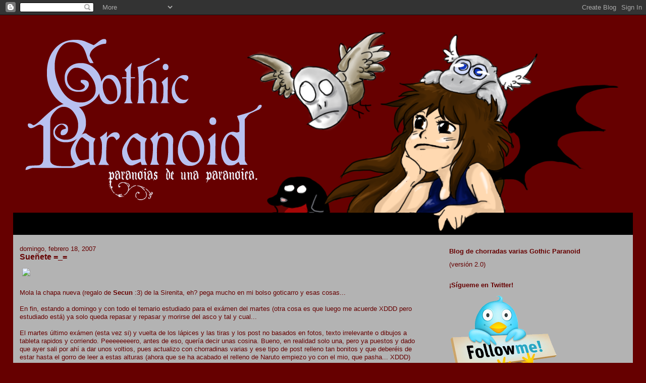

--- FILE ---
content_type: text/html; charset=UTF-8
request_url: https://miriangoth.blogspot.com/2007/02/sueete.html
body_size: 31397
content:
<!DOCTYPE html>
<html dir='ltr'>
<head>
<link href='https://www.blogger.com/static/v1/widgets/55013136-widget_css_bundle.css' rel='stylesheet' type='text/css'/>
<meta content='text/html; charset=UTF-8' http-equiv='Content-Type'/>
<meta content='blogger' name='generator'/>
<link href='https://miriangoth.blogspot.com/favicon.ico' rel='icon' type='image/x-icon'/>
<link href='http://miriangoth.blogspot.com/2007/02/sueete.html' rel='canonical'/>
<link rel="alternate" type="application/atom+xml" title="Gothic Paranoid - Paranoias de una paranoica - Atom" href="https://miriangoth.blogspot.com/feeds/posts/default" />
<link rel="alternate" type="application/rss+xml" title="Gothic Paranoid - Paranoias de una paranoica - RSS" href="https://miriangoth.blogspot.com/feeds/posts/default?alt=rss" />
<link rel="service.post" type="application/atom+xml" title="Gothic Paranoid - Paranoias de una paranoica - Atom" href="https://www.blogger.com/feeds/10310887/posts/default" />

<link rel="alternate" type="application/atom+xml" title="Gothic Paranoid - Paranoias de una paranoica - Atom" href="https://miriangoth.blogspot.com/feeds/6722124269849642882/comments/default" />
<!--Can't find substitution for tag [blog.ieCssRetrofitLinks]-->
<link href='http://img403.imageshack.us/img403/7189/xapaxe5.jpg' rel='image_src'/>
<meta content='http://miriangoth.blogspot.com/2007/02/sueete.html' property='og:url'/>
<meta content='Sueñete =_=' property='og:title'/>
<meta content='Mola la chapa nueva (regalo de Secun  :3) de la Sirenita, eh? pega mucho en mi bolso goticarro y esas cosas... En fin, estando a domingo y c...' property='og:description'/>
<meta content='https://lh3.googleusercontent.com/blogger_img_proxy/AEn0k_tWRFAtF-cMtkpHtPSvvkiKu_rJxn95DrhE0J55RHOa8-UUKE7qx37qz8-Gafl4qW2qq8buaK8d_i28yOBezIHvMHKK2GuDyqlZjn481GMV1_boldehIg=w1200-h630-p-k-no-nu' property='og:image'/>
<title>Gothic Paranoid - Paranoias de una paranoica: Sueñete =_=</title>
<style id='page-skin-1' type='text/css'><!--
/*
-----------------------------------------------
Blogger Template Style
Name:     Stretch Denim Light
Designer: Darren Delaye
URL:      www.DarrenDelaye.com
Date:     11 Jul 2006
-----------------------------------------------
*/
/* Variable definitions
====================
<Variable name="bgColor" description="Page Background Color"
type="color" default="#ffffff">
<Variable name="textColor" description="Text Color"
type="color" default="#333333">
<Variable name="linkColor" description="Link Color"
type="color" default="#336699">
<Variable name="headerBgColor" description="Page Header Background Color"
type="color" default="#c4e1ff">
<Variable name="headerTextColor" description="Page Header Text Color"
type="color" default="#003366">
<Variable name="headerCornersColor" description="Page Header Corners Color"
type="color" default="#c4e1ff">
<Variable name="mainBgColor" description="Main Background Color"
type="color" default="#ffffff">
<Variable name="borderColor" description="Border Color"
type="color" default="#ffffff">
<Variable name="dateHeaderColor" description="Date Header Color"
type="color" default="#999999">
<Variable name="sidebarTitleBgColor" description="Sidebar Title Background Color"
type="color" default="#ffffff">
<Variable name="sidebarTitleTextColor" description="Sidebar Title Text Color"
type="color" default="#333333">
<Variable name="bodyFont" description="Text Font"
type="font" default="normal normal 100% Verdana, Arial, Sans-serif;">
<Variable name="headerFont" description="Page Header Font"
type="font" default="normal normal 210% Verdana, Arial, Sans-serif;">
<Variable name="startSide" description="Start side in blog language"
type="automatic" default="left">
<Variable name="endSide" description="End side in blog language"
type="automatic" default="right">
*/
body {
background: #660000;
margin: 0;
padding: 0px;
font: x-small Verdana, Arial;
text-align: center;
color: #660000;
font-size/* */:/**/small;
font-size: /**/small;
}
a:link {
color: #336699;
}
a:visited {
color: #336699;
}
a img {
border-width: 0;
}
#outer-wrapper {
font: normal normal 100% Verdana, Arial, Sans-serif;;
}
/* Header
----------------------------------------------- */
#header-wrapper {
margin:0;
padding: 0;
background-color: #660000;
text-align: left;
}
#header {
margin: 0 2%;
background: url("https://lh3.googleusercontent.com/blogger_img_proxy/AEn0k_uKJI41NpXomBrToddKLSpdW1yc86GirHsqR-iA5gHAZi4oLnxOHN-INVeK0rjqwOKoZjROLQ-7mo4EzvAkBCeZ0q8hIgxdjKf6QscBjeyNFv1lgwEy0BvJ8i-5pL4=s0-d") repeat-x scroll 0 0 #000000;
color: #336699;
padding: 0;
font: normal normal 210% Verdana, Arial, Sans-serif;;
position: relative;
}
h1.title {
padding-top: 38px;
margin: 0 1% .1em;
line-height: 1.2em;
font-size: 100%;
}
h1.title a, h1.title a:visited {
color: #336699;
text-decoration: none;
}
#header .description {
display: block;
margin: 0 1%;
padding: 0 0 40px;
line-height: 1.4em;
font-size: 50%;
}
/* Content
----------------------------------------------- */
.clear {
clear: both;
}
#content-wrapper {
margin: 0 2%;
padding: 0 0 15px;
text-align: left;
background-color: #b3b3b3;
border: 1px solid #b3b3b3;
border-top: 0;
}
#main-wrapper {
margin-left: 1%;
width: 64%;
float: left;
background-color: #b3b3b3;
display: inline;       /* fix for doubling margin in IE */
word-wrap: break-word; /* fix for long text breaking sidebar float in IE */
overflow: hidden;      /* fix for long non-text content breaking IE sidebar float */
}
#sidebar-wrapper {
margin-right: 1%;
width: 29%;
float: right;
background-color: #b3b3b3;
display: inline;       /* fix for doubling margin in IE */
word-wrap: break-word; /* fix for long text breaking sidebar float in IE */
overflow: hidden;      /* fix for long non-text content breaking IE sidebar float */
}
/* Headings
----------------------------------------------- */
h2, h3 {
margin: 0;
}
/* Posts
----------------------------------------------- */
.date-header {
margin: 1.5em 0 0;
font-weight: normal;
color: #660000;
font-size: 100%;
}
.post {
margin: 0 0 1.5em;
padding-bottom: 1.5em;
}
.post-title {
margin: 0;
padding: 0;
font-size: 125%;
font-weight: bold;
line-height: 1.1em;
}
.post-title a, .post-title a:visited, .post-title strong {
text-decoration: none;
color: #660000;
font-weight: bold;
}
.post div {
margin: 0 0 .75em;
line-height: 1.3em;
}
.post-footer {
margin: -.25em 0 0;
color: #660000;
font-size: 87%;
}
.post-footer .span {
margin-right: .3em;
}
.post img, table.tr-caption-container {
padding: 4px;
border: 1px solid #b3b3b3;
}
.tr-caption-container img {
border: none;
padding: 0;
}
.post blockquote {
margin: 1em 20px;
}
.post blockquote p {
margin: .75em 0;
}
/* Comments
----------------------------------------------- */
#comments h4 {
margin: 1em 0;
color: #660000;
}
#comments h4 strong {
font-size: 110%;
}
#comments-block {
margin: 1em 0 1.5em;
line-height: 1.3em;
}
#comments-block dt {
margin: .5em 0;
}
#comments-block dd {
margin: .25em 0 0;
}
#comments-block dd.comment-footer {
margin: -.25em 0 2em;
line-height: 1.4em;
font-size: 78%;
}
#comments-block dd p {
margin: 0 0 .75em;
}
.deleted-comment {
font-style:italic;
color:gray;
}
.feed-links {
clear: both;
line-height: 2.5em;
}
#blog-pager-newer-link {
float: left;
}
#blog-pager-older-link {
float: right;
}
#blog-pager {
text-align: center;
}
/* Sidebar Content
----------------------------------------------- */
.sidebar h2 {
margin: 1.6em 0 .5em;
padding: 4px 5px;
background-color: #b3b3b3;
font-size: 100%;
color: #660000;
}
.sidebar ul {
margin: 0;
padding: 0;
list-style: none;
}
.sidebar li {
margin: 0;
padding-top: 0;
padding-right: 0;
padding-bottom: .5em;
padding-left: 15px;
text-indent: -15px;
line-height: 1.5em;
}
.sidebar {
color: #660000;
line-height:1.3em;
}
.sidebar .widget {
margin-bottom: 1em;
}
.sidebar .widget-content {
margin: 0 5px;
}
/* Profile
----------------------------------------------- */
.profile-img {
float: left;
margin-top: 0;
margin-right: 5px;
margin-bottom: 5px;
margin-left: 0;
padding: 4px;
border: 1px solid #b3b3b3;
}
.profile-data {
margin:0;
text-transform:uppercase;
letter-spacing:.1em;
font-weight: bold;
line-height: 1.6em;
font-size: 78%;
}
.profile-datablock {
margin:.5em 0 .5em;
}
.profile-textblock {
margin: 0.5em 0;
line-height: 1.6em;
}
/* Footer
----------------------------------------------- */
#footer {
clear: both;
text-align: center;
color: #660000;
}
#footer .widget {
margin:.5em;
padding-top: 20px;
font-size: 85%;
line-height: 1.5em;
text-align: left;
}
/** Page structure tweaks for layout editor wireframe */
body#layout #header {
width: 750px;
}

--></style>
<link href='https://www.blogger.com/dyn-css/authorization.css?targetBlogID=10310887&amp;zx=85ffe521-9375-469e-8a02-f36b05ceb879' media='none' onload='if(media!=&#39;all&#39;)media=&#39;all&#39;' rel='stylesheet'/><noscript><link href='https://www.blogger.com/dyn-css/authorization.css?targetBlogID=10310887&amp;zx=85ffe521-9375-469e-8a02-f36b05ceb879' rel='stylesheet'/></noscript>
<meta name='google-adsense-platform-account' content='ca-host-pub-1556223355139109'/>
<meta name='google-adsense-platform-domain' content='blogspot.com'/>

</head>
<body>
<div class='navbar section' id='navbar'><div class='widget Navbar' data-version='1' id='Navbar1'><script type="text/javascript">
    function setAttributeOnload(object, attribute, val) {
      if(window.addEventListener) {
        window.addEventListener('load',
          function(){ object[attribute] = val; }, false);
      } else {
        window.attachEvent('onload', function(){ object[attribute] = val; });
      }
    }
  </script>
<div id="navbar-iframe-container"></div>
<script type="text/javascript" src="https://apis.google.com/js/platform.js"></script>
<script type="text/javascript">
      gapi.load("gapi.iframes:gapi.iframes.style.bubble", function() {
        if (gapi.iframes && gapi.iframes.getContext) {
          gapi.iframes.getContext().openChild({
              url: 'https://www.blogger.com/navbar/10310887?po\x3d6722124269849642882\x26origin\x3dhttps://miriangoth.blogspot.com',
              where: document.getElementById("navbar-iframe-container"),
              id: "navbar-iframe"
          });
        }
      });
    </script><script type="text/javascript">
(function() {
var script = document.createElement('script');
script.type = 'text/javascript';
script.src = '//pagead2.googlesyndication.com/pagead/js/google_top_exp.js';
var head = document.getElementsByTagName('head')[0];
if (head) {
head.appendChild(script);
}})();
</script>
</div></div>
<div id='outer-wrapper'><div id='wrap2'>
<!-- skip links for text browsers -->
<span id='skiplinks' style='display:none;'>
<a href='#main'>skip to main </a> |
      <a href='#sidebar'>skip to sidebar</a>
</span>
<div id='header-wrapper'>
<div class='header section' id='header'><div class='widget Header' data-version='1' id='Header1'>
<div id='header-inner'>
<a href='https://miriangoth.blogspot.com/' style='display: block'>
<img alt='Gothic Paranoid - Paranoias de una paranoica' height='436px; ' id='Header1_headerimg' src='https://blogger.googleusercontent.com/img/b/R29vZ2xl/AVvXsEiqoo7GeQ3u5ieCkr7G8KCtsXyKlRVZnNLlpZ1zLN6scGprxUHzyhWgY22hawRJyKg1tqSjKXBdu_aSjkJnTEP1FcYQeknLjbyiZ12vVI2ixhEZULzwFgjYBQ8_RCmyErjSuT0s0w/s1600-r/cabecera.png' style='display: block' width='1213px; '/>
</a>
</div>
</div></div>
</div>
<div id='content-wrapper'>
<div id='crosscol-wrapper' style='text-align:center'>
<div class='crosscol no-items section' id='crosscol'></div>
</div>
<div id='main-wrapper'>
<div class='main section' id='main'><div class='widget Blog' data-version='1' id='Blog1'>
<div class='blog-posts hfeed'>

          <div class="date-outer">
        
<h2 class='date-header'><span>domingo, febrero 18, 2007</span></h2>

          <div class="date-posts">
        
<div class='post-outer'>
<div class='post hentry uncustomized-post-template' itemprop='blogPost' itemscope='itemscope' itemtype='http://schema.org/BlogPosting'>
<meta content='http://img403.imageshack.us/img403/7189/xapaxe5.jpg' itemprop='image_url'/>
<meta content='10310887' itemprop='blogId'/>
<meta content='6722124269849642882' itemprop='postId'/>
<a name='6722124269849642882'></a>
<h3 class='post-title entry-title' itemprop='name'>
Sueñete =_=
</h3>
<div class='post-header'>
<div class='post-header-line-1'></div>
</div>
<div class='post-body entry-content' id='post-body-6722124269849642882' itemprop='description articleBody'>
<img src="https://lh3.googleusercontent.com/blogger_img_proxy/AEn0k_tWRFAtF-cMtkpHtPSvvkiKu_rJxn95DrhE0J55RHOa8-UUKE7qx37qz8-Gafl4qW2qq8buaK8d_i28yOBezIHvMHKK2GuDyqlZjn481GMV1_boldehIg=s0-d"><br /><br />Mola la chapa nueva (regalo de <strong>Secun</strong> :3) de la Sirenita, eh? pega mucho en mi bolso goticarro y esas cosas...<br /><br />En fin, estando a domingo y con todo el temario estudiado para el exámen del martes (otra cosa es que luego me acuerde XDDD pero estudiado está) ya solo queda repasar y repasar y morirse del asco y tal y cual...<br /><br />El martes último exámen (esta vez si) y vuelta de los lápices y las tiras y los post no basados en fotos, texto irrelevante o dibujos a tableta rapidos y corriendo. Peeeeeeeero, antes de eso, quería decir unas cosina. Bueno, en realidad solo una, pero ya puestos y dado que ayer sali por ahí a dar unos voltios, pues actualizo con chorradinas varias y ese tipo de post relleno tan bonitos y que deberéis de estar hasta el gorro de leer a estas alturas (ahora que se ha acabado el relleno de Naruto empiezo yo con el mio, que pasha... XDDD)<br /><br />Bueno, el tema principal de esta entrada es que (a parte de que tengo sueño), al final, y tras pensarlo y pensarlo y meditarlo y meditarlo y de preguntarle a mi perro, en un principio... <strong>SÍ QUE HABRÁ CHAPAS DE GOTHIC PARANOID</strong>.<br /><br />Si no me han mentido/timado/engañado/reído de mi persona, me las mandan el martes, y si no se pierden/extravían/roban/queman/mandan a tunbuctú por correos me llegaran en una semana o un poco menos.<br /><br />En principio serán 6 MODELOS DE CHAPAS, todos ellos, en un principio, de LAS MIRIS COLORES (joer, que vergüenza... >_<) que fueron las que más se han solicitado. Pedí un lote de 50 chapas, con lo cual calcular unas ocho chapas de cada una (roja, negra, lila, verde, azul y rosa... sí, la rosa también mal que me pese XD). Cuando lleguen (si llegan XD) ya os cuento como conseguirlas (si las queréis... y si no, me quedaré con 50 chapas de mi misma en diferentes colores, que queda muy refriki, ególatra y reguay, con las que fabricaré pistolas y cañones especiales para lanzarlas en plan bazooca y con las que dominaré el mundo infitito y finito y múltiplo de ocho). Decir también que los dibujetes que hay en las chapas son inéditos y no aparecen en ninguno de los post de <em>Pinza! Where are you? Oo</em><br /><em></em><br />Ea, eso es todo.<br />Y que sepáis que por culpa de esas puñeteras chapas no puedo comprarme ahora la banda sonora del anime de Death Note que traeran a <a href="http://www.chunichicomics.com">Chunichi Comics</a> en breve. Caca pedo culo pis. Os odio a todos XDDD<br /><br />Y eso es todo ^_^<br /><br />Pasemos a otras cosinas (solo un par) que verificamos ayer unos amigos y yo cuando salimos por Elche de frikeo (todo el mundo de carnaval y nosotros... NO! XDDD).<br /><br />&#191;Sabéis cuales son estos muñequitos que salen en las maquinas de bolas, que son montables, los gashapons? Bueno, pues gracias a ellos pudimos ratificar que Shun e Hyoga son pareja, se aman y además son muy apasionados.<br /><br />Porque no hace falta ser un genio para darse cuenta de que sus dos figuras son <em>montables</em> tambien entre ellas:<br /><br /><br /><img src="https://lh3.googleusercontent.com/blogger_img_proxy/AEn0k_vq9fjGJbYfuqrxddYRJvI0JanOLZtSZcRKj04dheD73nmBKbIHIOAkpLLJ6ihdMRG3hgyBV6DWsU7IDRFih9jQJ1uix1pavraM_NdmaC0A0wqNug=s0-d"><br /><br /><img src="https://lh3.googleusercontent.com/blogger_img_proxy/AEn0k_s7Z306ObDhAzYduZGbUGeSH2GSSanDWIoiMmrOeEgwG4snUj3V62uCkxDa8pWZTZwWNOOdIEOmQghQcppLXqwGuZe8S-jzC-gSwyQyFMWbXzhmrg=s0-d"><br /><br /><img src="https://lh3.googleusercontent.com/blogger_img_proxy/AEn0k_trJYqX7AwTpYt06tI-4MUXnSYoflEOTjrFOGOTHSHukHTHBIdFpq8iM7FSXTX1AcX8xUuc_cUxNF8cjAaBHaDjFkwn5F9-PzW5JIjqkqK5yUX_1oh3Eg=s0-d"><br /><br /><img src="https://lh3.googleusercontent.com/blogger_img_proxy/AEn0k_tV1Sh5RptS0rmRjCLdQFq8o6KNHUL2XqPP4W3C8IoZCoT4nAA509OL1eG4vYxdGzZY-w0dCLsFSUAkGE-7EE6lNOGR5zG1hYP6B0WVHkYfzPEq7Ud4=s0-d"><br /><br /><img src="https://lh3.googleusercontent.com/blogger_img_proxy/AEn0k_tIiQEf8xOuonjnQk6DzOkRm68qECMCSfRhyKLuj6gve7zq9yLkWk19tYY1LQinV5Tplovd1_XDu8TSIe4ANt6vGoWkpTXinWdqbpTP7zFX--c-IvA=s0-d"><br /><br /><img src="https://lh3.googleusercontent.com/blogger_img_proxy/AEn0k_sZdrTQ1KT99ck0pBuauG_JdSSl6eO55qk9Z7_Eeue8YaqGbPpmQEWZN5wtv_ffF9PytGRIwB3h_ADZBYu3lxQGsLd7Scy6-agmtkFzlZYo1jIiM1nagA=s0-d"><br /><br /><img src="https://lh3.googleusercontent.com/blogger_img_proxy/AEn0k_u-c0DJocLA_5ljt-JxCBoj0jOMEsGTOhQvOQve7pCPNkMAFFmb5dCAkeAhfJzOQXXIoY5kT85dPaCseuZ_tii3AoFQHIkTG-G04Yd-TKDdclhd2NsrVQ=s0-d"><br /><br />&#191;Lo veis? &#191;LO VEIS?<br /><br />Y aquí tenemos al único hetero (creemos XD), Ikki, aunque <strong>Secun</strong> afirma que también es gay por esas plumas que luce con forma de corazón... (que no se ven en la foto XD)<br /><br /><br /><img src="https://lh3.googleusercontent.com/blogger_img_proxy/AEn0k_t-XD4VPUy4Uund0on0nsBcuXX7itsNk8ro4jTW0PVM8fzS1pJ6JivPd5h_wuKErE5s85tr1DurnTPE72HMyReALM-V_mQDt1Mz71_axkEnG3pIY-I=s0-d"><br /><br />Por cierto, este gashapon también fue regalo de <strong>Secun</strong>, ya que empezó a sacar bolas de la máquina en plan poseso y le salieron tres Ikkis... digamos que no sabía que hacer con ellos XD<br /><br />Y yo, por mi parte, tras sacar a Naruto y a Gaara de la máquina de gashapons de Naruto (muñecos que se quedó <strong>Andrés</strong>), POR FIN me salió EL QUE YO QUERÍA:<br /><br /><br /><img src="https://lh3.googleusercontent.com/blogger_img_proxy/AEn0k_si_RW0nZfjgbb_GTZGhYIUvejT4CN0k76q1ztTG8e0Z0kRNV2l6j_0_59_ruc_gc4iFhhUG1B8ABpu8HUn43LkXbxVeUuYk3cbDfNRN3apU51-R6V6yuY=s0-d"><br /><br />Bwajajajaja!!!<br /><br />(eso sí, es un infierno de montaje, tres horas con los puñeteros rayitos del chidori...)<br /><br />Y por último, la útima cosa que descubrimos ayer fue que, tras una laaaaaarga y extresante época de exámenes lo mejor es...<br /><br /><br /><img src="https://lh3.googleusercontent.com/blogger_img_proxy/AEn0k_vAI99Os7EyKNDnrR4IdI1Y1jSiuQ6w2Edrp4ct2UBr1LVlh2B7U4SMD0F-Q9ZKJ52cMDqbmRvuRlVTtlzgHgyRtTJSnnyEIdtIZ29MEjDvPwZW25IO=s0-d"><br /><br /><div align="center"><strong><span style="font-size:130%;color:#ccffff;">&#161;&#161;LIBERAR EL COSMOOOOOOOOOS!!</span></strong></div><br /><br />Besotes y pastelotes!! :D<br /><br /><strong><span style="color:#ffffff;">[EDIT]</span></strong> : No encuentro mi estuche negro de las princesas disney.<br />Cada segundo de mi vida es un infierno... :_(<br /><br /><strong><span style="color:#ffffff;">[EDIT II]</span></strong>: &#161;lo encontré! :D
<div style='clear: both;'></div>
</div>
<div class='post-footer'>
<div class='post-footer-line post-footer-line-1'>
<span class='post-author vcard'>
Publicado por
<span class='fn' itemprop='author' itemscope='itemscope' itemtype='http://schema.org/Person'>
<meta content='https://www.blogger.com/profile/12747176337267127718' itemprop='url'/>
<a class='g-profile' href='https://www.blogger.com/profile/12747176337267127718' rel='author' title='author profile'>
<span itemprop='name'>Nixarim</span>
</a>
</span>
</span>
<span class='post-timestamp'>
en
<meta content='http://miriangoth.blogspot.com/2007/02/sueete.html' itemprop='url'/>
<a class='timestamp-link' href='https://miriangoth.blogspot.com/2007/02/sueete.html' rel='bookmark' title='permanent link'><abbr class='published' itemprop='datePublished' title='2007-02-18T12:38:00+01:00'>12:38 p.&#8239;m.</abbr></a>
</span>
<span class='post-comment-link'>
</span>
<span class='post-icons'>
<span class='item-action'>
<a href='https://www.blogger.com/email-post/10310887/6722124269849642882' title='Enviar entrada por correo electrónico'>
<img alt='' class='icon-action' height='13' src='https://resources.blogblog.com/img/icon18_email.gif' width='18'/>
</a>
</span>
<span class='item-control blog-admin pid-1263800480'>
<a href='https://www.blogger.com/post-edit.g?blogID=10310887&postID=6722124269849642882&from=pencil' title='Editar entrada'>
<img alt='' class='icon-action' height='18' src='https://resources.blogblog.com/img/icon18_edit_allbkg.gif' width='18'/>
</a>
</span>
</span>
<div class='post-share-buttons goog-inline-block'>
<a class='goog-inline-block share-button sb-email' href='https://www.blogger.com/share-post.g?blogID=10310887&postID=6722124269849642882&target=email' target='_blank' title='Enviar por correo electrónico'><span class='share-button-link-text'>Enviar por correo electrónico</span></a><a class='goog-inline-block share-button sb-blog' href='https://www.blogger.com/share-post.g?blogID=10310887&postID=6722124269849642882&target=blog' onclick='window.open(this.href, "_blank", "height=270,width=475"); return false;' target='_blank' title='Escribe un blog'><span class='share-button-link-text'>Escribe un blog</span></a><a class='goog-inline-block share-button sb-twitter' href='https://www.blogger.com/share-post.g?blogID=10310887&postID=6722124269849642882&target=twitter' target='_blank' title='Compartir en X'><span class='share-button-link-text'>Compartir en X</span></a><a class='goog-inline-block share-button sb-facebook' href='https://www.blogger.com/share-post.g?blogID=10310887&postID=6722124269849642882&target=facebook' onclick='window.open(this.href, "_blank", "height=430,width=640"); return false;' target='_blank' title='Compartir con Facebook'><span class='share-button-link-text'>Compartir con Facebook</span></a><a class='goog-inline-block share-button sb-pinterest' href='https://www.blogger.com/share-post.g?blogID=10310887&postID=6722124269849642882&target=pinterest' target='_blank' title='Compartir en Pinterest'><span class='share-button-link-text'>Compartir en Pinterest</span></a>
</div>
</div>
<div class='post-footer-line post-footer-line-2'>
<span class='post-labels'>
Etiquetas:
<a href='https://miriangoth.blogspot.com/search/label/Chorradinas' rel='tag'>Chorradinas</a>,
<a href='https://miriangoth.blogspot.com/search/label/Frikadicas' rel='tag'>Frikadicas</a>
</span>
</div>
<div class='post-footer-line post-footer-line-3'>
<span class='post-location'>
</span>
</div>
</div>
</div>
<div class='comments' id='comments'>
<a name='comments'></a>
<h4>35 comentarios:</h4>
<div id='Blog1_comments-block-wrapper'>
<dl class='avatar-comment-indent' id='comments-block'>
<dt class='comment-author ' id='c7957117691554205131'>
<a name='c7957117691554205131'></a>
<div class="avatar-image-container vcard"><span dir="ltr"><a href="https://www.blogger.com/profile/12218865923036035042" target="" rel="nofollow" onclick="" class="avatar-hovercard" id="av-7957117691554205131-12218865923036035042"><img src="https://resources.blogblog.com/img/blank.gif" width="35" height="35" class="delayLoad" style="display: none;" longdesc="//1.bp.blogspot.com/-P_Qp3E5akpk/U9C9X317VvI/AAAAAAAADCc/MtxECMuVw7Y/s35/giselle.png" alt="" title="Nidia E. Fern&aacute;ndez">

<noscript><img src="//1.bp.blogspot.com/-P_Qp3E5akpk/U9C9X317VvI/AAAAAAAADCc/MtxECMuVw7Y/s35/giselle.png" width="35" height="35" class="photo" alt=""></noscript></a></span></div>
<a href='https://www.blogger.com/profile/12218865923036035042' rel='nofollow'>Nidia E. Fernández</a>
dijo...
</dt>
<dd class='comment-body' id='Blog1_cmt-7957117691554205131'>
<p>
Llevo mogollón de tiempo sin escribir en ningún sitio por una total falta d e tiempo, pero esto lo merece: &#161;Miri-chapas! &#161;Quiero quiero quiero!<BR/><BR/>Nidia / alhanita
</p>
</dd>
<dd class='comment-footer'>
<span class='comment-timestamp'>
<a href='https://miriangoth.blogspot.com/2007/02/sueete.html?showComment=1171802580000#c7957117691554205131' title='comment permalink'>
1:43 p.&#8239;m.
</a>
<span class='item-control blog-admin pid-1827832647'>
<a class='comment-delete' href='https://www.blogger.com/comment/delete/10310887/7957117691554205131' title='Eliminar comentario'>
<img src='https://resources.blogblog.com/img/icon_delete13.gif'/>
</a>
</span>
</span>
</dd>
<dt class='comment-author ' id='c5065566338637720332'>
<a name='c5065566338637720332'></a>
<div class="avatar-image-container avatar-stock"><span dir="ltr"><a href="https://www.blogger.com/profile/06261779896090358936" target="" rel="nofollow" onclick="" class="avatar-hovercard" id="av-5065566338637720332-06261779896090358936"><img src="//www.blogger.com/img/blogger_logo_round_35.png" width="35" height="35" alt="" title="Unknown">

</a></span></div>
<a href='https://www.blogger.com/profile/06261779896090358936' rel='nofollow'>Unknown</a>
dijo...
</dt>
<dd class='comment-body' id='Blog1_cmt-5065566338637720332'>
<p>
Miri chapas!!!! *---------*<BR/>yo quiero! yo quiero!!!(claro,porque yo pedí! yo pedi! XDDD)<BR/><BR/>Ojtias como mola ese kakashi :D~~ <BR/>de las dos figuras "montables" entre ellas... no diré nada, creo que queda bastante evidente en las fotos... XDD<BR/><BR/>Suerte con tu examen del martes!!
</p>
</dd>
<dd class='comment-footer'>
<span class='comment-timestamp'>
<a href='https://miriangoth.blogspot.com/2007/02/sueete.html?showComment=1171802700000#c5065566338637720332' title='comment permalink'>
1:45 p.&#8239;m.
</a>
<span class='item-control blog-admin pid-1155672272'>
<a class='comment-delete' href='https://www.blogger.com/comment/delete/10310887/5065566338637720332' title='Eliminar comentario'>
<img src='https://resources.blogblog.com/img/icon_delete13.gif'/>
</a>
</span>
</span>
</dd>
<dt class='comment-author ' id='c1749791399266080173'>
<a name='c1749791399266080173'></a>
<div class="avatar-image-container avatar-stock"><span dir="ltr"><a href="https://www.blogger.com/profile/11672817093291635468" target="" rel="nofollow" onclick="" class="avatar-hovercard" id="av-1749791399266080173-11672817093291635468"><img src="//www.blogger.com/img/blogger_logo_round_35.png" width="35" height="35" alt="" title="Jenchan">

</a></span></div>
<a href='https://www.blogger.com/profile/11672817093291635468' rel='nofollow'>Jenchan</a>
dijo...
</dt>
<dd class='comment-body' id='Blog1_cmt-1749791399266080173'>
<p>
Vaya, vaya,pues si que tuvo éxito la propuesta "chapística" aunque tengo miedo de que no las des vendido y de verdad empieces a dominar el mundo >_<<BR/><BR/>Suerte con el último examen!<BR/><BR/>Jen<BR/><BR/>Pd:Y aunque no lo haya dicho(aún) a mi tb me molaría bastante tener una miri-chapa *.*
</p>
</dd>
<dd class='comment-footer'>
<span class='comment-timestamp'>
<a href='https://miriangoth.blogspot.com/2007/02/sueete.html?showComment=1171803540000#c1749791399266080173' title='comment permalink'>
1:59 p.&#8239;m.
</a>
<span class='item-control blog-admin pid-1032240027'>
<a class='comment-delete' href='https://www.blogger.com/comment/delete/10310887/1749791399266080173' title='Eliminar comentario'>
<img src='https://resources.blogblog.com/img/icon_delete13.gif'/>
</a>
</span>
</span>
</dd>
<dt class='comment-author ' id='c5705835788884901285'>
<a name='c5705835788884901285'></a>
<div class="avatar-image-container vcard"><span dir="ltr"><a href="https://www.blogger.com/profile/07109459574165514409" target="" rel="nofollow" onclick="" class="avatar-hovercard" id="av-5705835788884901285-07109459574165514409"><img src="https://resources.blogblog.com/img/blank.gif" width="35" height="35" class="delayLoad" style="display: none;" longdesc="//2.bp.blogspot.com/_ZpfHSIhuvpU/SatjoQy7cgI/AAAAAAAAAEE/WceKaJVh1Ag/S45-s35/avatarPelucheUrahara.jpg" alt="" title="Elfangor">

<noscript><img src="//2.bp.blogspot.com/_ZpfHSIhuvpU/SatjoQy7cgI/AAAAAAAAAEE/WceKaJVh1Ag/S45-s35/avatarPelucheUrahara.jpg" width="35" height="35" class="photo" alt=""></noscript></a></span></div>
<a href='https://www.blogger.com/profile/07109459574165514409' rel='nofollow'>Elfangor</a>
dijo...
</dt>
<dd class='comment-body' id='Blog1_cmt-5705835788884901285'>
<p>
&#161;me pido una chapa de cada! &#161;dibbs!
</p>
</dd>
<dd class='comment-footer'>
<span class='comment-timestamp'>
<a href='https://miriangoth.blogspot.com/2007/02/sueete.html?showComment=1171804020000#c5705835788884901285' title='comment permalink'>
2:07 p.&#8239;m.
</a>
<span class='item-control blog-admin pid-1934541263'>
<a class='comment-delete' href='https://www.blogger.com/comment/delete/10310887/5705835788884901285' title='Eliminar comentario'>
<img src='https://resources.blogblog.com/img/icon_delete13.gif'/>
</a>
</span>
</span>
</dd>
<dt class='comment-author ' id='c7437609922567056630'>
<a name='c7437609922567056630'></a>
<div class="avatar-image-container avatar-stock"><span dir="ltr"><img src="//resources.blogblog.com/img/blank.gif" width="35" height="35" alt="" title="An&oacute;nimo">

</span></div>
Anónimo
dijo...
</dt>
<dd class='comment-body' id='Blog1_cmt-7437609922567056630'>
<p>
Uoooo chapas!!! Juas! molaria tener una! <BR/>Y ese muñeco de Kakashi....yo despues de hora y pico con los rayitos me desespere y los guarde. Asi que espero recuperarme psicologicamente para ponerme de nuevo con ellos (algun dia los montare)<BR/>Suerte con tu ultimo examen ^^
</p>
</dd>
<dd class='comment-footer'>
<span class='comment-timestamp'>
<a href='https://miriangoth.blogspot.com/2007/02/sueete.html?showComment=1171804980000#c7437609922567056630' title='comment permalink'>
2:23 p.&#8239;m.
</a>
<span class='item-control blog-admin pid-1058836455'>
<a class='comment-delete' href='https://www.blogger.com/comment/delete/10310887/7437609922567056630' title='Eliminar comentario'>
<img src='https://resources.blogblog.com/img/icon_delete13.gif'/>
</a>
</span>
</span>
</dd>
<dt class='comment-author blog-author' id='c842211971659147717'>
<a name='c842211971659147717'></a>
<div class="avatar-image-container vcard"><span dir="ltr"><a href="https://www.blogger.com/profile/12747176337267127718" target="" rel="nofollow" onclick="" class="avatar-hovercard" id="av-842211971659147717-12747176337267127718"><img src="https://resources.blogblog.com/img/blank.gif" width="35" height="35" class="delayLoad" style="display: none;" longdesc="//blogger.googleusercontent.com/img/b/R29vZ2xl/AVvXsEijjRBaqubqY52WB2BteOnJiXPSOFglOggXBPUFZQwQ9in6cqM9X_kQ0uBsdU9JTU-xgn5x9Pw0k6WTelSU4BAC_KJWVpI-Mj39CaoTwjJpRCqbSsD0_MZrgtZml47I75I/s45-c/Miriam1.jpg" alt="" title="Nixarim">

<noscript><img src="//blogger.googleusercontent.com/img/b/R29vZ2xl/AVvXsEijjRBaqubqY52WB2BteOnJiXPSOFglOggXBPUFZQwQ9in6cqM9X_kQ0uBsdU9JTU-xgn5x9Pw0k6WTelSU4BAC_KJWVpI-Mj39CaoTwjJpRCqbSsD0_MZrgtZml47I75I/s45-c/Miriam1.jpg" width="35" height="35" class="photo" alt=""></noscript></a></span></div>
<a href='https://www.blogger.com/profile/12747176337267127718' rel='nofollow'>Nixarim</a>
dijo...
</dt>
<dd class='comment-body' id='Blog1_cmt-842211971659147717'>
<p>
para pedir las chapas prefiero esperar a tenerlas en mano, vaya a ser que algo salga mal o no queden bien. Ya avisaré en un post :)<BR/><BR/>y Ashai, yo ayer casi tiro el muñeco por la ventana por los rayitos del copón, pero al final me recordé que "yo tengo más paciencia" y lo terminé XD
</p>
</dd>
<dd class='comment-footer'>
<span class='comment-timestamp'>
<a href='https://miriangoth.blogspot.com/2007/02/sueete.html?showComment=1171805220000#c842211971659147717' title='comment permalink'>
2:27 p.&#8239;m.
</a>
<span class='item-control blog-admin pid-1263800480'>
<a class='comment-delete' href='https://www.blogger.com/comment/delete/10310887/842211971659147717' title='Eliminar comentario'>
<img src='https://resources.blogblog.com/img/icon_delete13.gif'/>
</a>
</span>
</span>
</dd>
<dt class='comment-author ' id='c8122023040531382083'>
<a name='c8122023040531382083'></a>
<div class="avatar-image-container vcard"><span dir="ltr"><a href="https://www.blogger.com/profile/08093863970705809276" target="" rel="nofollow" onclick="" class="avatar-hovercard" id="av-8122023040531382083-08093863970705809276"><img src="https://resources.blogblog.com/img/blank.gif" width="35" height="35" class="delayLoad" style="display: none;" longdesc="//1.bp.blogspot.com/_1sEnVh7ju08/SZ47N-PN7aI/AAAAAAAAAGM/SPtUWNAi74g/S45-s35/gats.JPG" alt="" title="Guges">

<noscript><img src="//1.bp.blogspot.com/_1sEnVh7ju08/SZ47N-PN7aI/AAAAAAAAAGM/SPtUWNAi74g/S45-s35/gats.JPG" width="35" height="35" class="photo" alt=""></noscript></a></span></div>
<a href='https://www.blogger.com/profile/08093863970705809276' rel='nofollow'>Guges</a>
dijo...
</dt>
<dd class='comment-body' id='Blog1_cmt-8122023040531382083'>
<p>
yo quiero una, eso si, para la proxima vez unos colegas se estan pensando en pillar una maquina de chapas, asi que podria conseguilas a precio de conte :P<BR/><BR/>respecto a los gashapons.... el otro dia hice algo parecido con un goku y un vegeta y me llamaron enfermo... XDD
</p>
</dd>
<dd class='comment-footer'>
<span class='comment-timestamp'>
<a href='https://miriangoth.blogspot.com/2007/02/sueete.html?showComment=1171810920000#c8122023040531382083' title='comment permalink'>
4:02 p.&#8239;m.
</a>
<span class='item-control blog-admin pid-1666862723'>
<a class='comment-delete' href='https://www.blogger.com/comment/delete/10310887/8122023040531382083' title='Eliminar comentario'>
<img src='https://resources.blogblog.com/img/icon_delete13.gif'/>
</a>
</span>
</span>
</dd>
<dt class='comment-author ' id='c2637178370038340714'>
<a name='c2637178370038340714'></a>
<div class="avatar-image-container vcard"><span dir="ltr"><a href="https://www.blogger.com/profile/05410302181816505057" target="" rel="nofollow" onclick="" class="avatar-hovercard" id="av-2637178370038340714-05410302181816505057"><img src="https://resources.blogblog.com/img/blank.gif" width="35" height="35" class="delayLoad" style="display: none;" longdesc="//blogger.googleusercontent.com/img/b/R29vZ2xl/AVvXsEhsfUENcVzPeI9F6CLk15C6pesWWlheNBtk3eBGIUuKlA8NPVQTiRE8LwZQhWV4ChTw9jKHeLWmurCdTb90k74Kn7NbwdbHBOZKh4zmUFa0SDOXG0maNDgknN04oi9IOMI/s45-c-r/koopa_av.jpg" alt="" title="Koopa">

<noscript><img src="//blogger.googleusercontent.com/img/b/R29vZ2xl/AVvXsEhsfUENcVzPeI9F6CLk15C6pesWWlheNBtk3eBGIUuKlA8NPVQTiRE8LwZQhWV4ChTw9jKHeLWmurCdTb90k74Kn7NbwdbHBOZKh4zmUFa0SDOXG0maNDgknN04oi9IOMI/s45-c-r/koopa_av.jpg" width="35" height="35" class="photo" alt=""></noscript></a></span></div>
<a href='https://www.blogger.com/profile/05410302181816505057' rel='nofollow'>Koopa</a>
dijo...
</dt>
<dd class='comment-body' id='Blog1_cmt-2637178370038340714'>
<p>
Yo también quiero chapas!<BR/>Que conste en acta señoría!<BR/><BR/>Por cierto, no se si hablo en boca de mucha gente, pero creo que te has convertido en la primera persona que conozco que saca mercha de si misma (Y eso mola muymucho!).<BR/>"oh, Koopa, esas chapas molan mucho! De qué son?"<BR/>"Son de una amiga"<BR/>"Ya, bueno, que sean de quien quiera, pero de donde son los personajes?"<BR/>"Pues eso, de mi amiga, de hecho, <B>son</B> mi amiga"<BR/>"LoL!"
</p>
</dd>
<dd class='comment-footer'>
<span class='comment-timestamp'>
<a href='https://miriangoth.blogspot.com/2007/02/sueete.html?showComment=1171813740000#c2637178370038340714' title='comment permalink'>
4:49 p.&#8239;m.
</a>
<span class='item-control blog-admin pid-853179914'>
<a class='comment-delete' href='https://www.blogger.com/comment/delete/10310887/2637178370038340714' title='Eliminar comentario'>
<img src='https://resources.blogblog.com/img/icon_delete13.gif'/>
</a>
</span>
</span>
</dd>
<dt class='comment-author blog-author' id='c213999336817078740'>
<a name='c213999336817078740'></a>
<div class="avatar-image-container vcard"><span dir="ltr"><a href="https://www.blogger.com/profile/12747176337267127718" target="" rel="nofollow" onclick="" class="avatar-hovercard" id="av-213999336817078740-12747176337267127718"><img src="https://resources.blogblog.com/img/blank.gif" width="35" height="35" class="delayLoad" style="display: none;" longdesc="//blogger.googleusercontent.com/img/b/R29vZ2xl/AVvXsEijjRBaqubqY52WB2BteOnJiXPSOFglOggXBPUFZQwQ9in6cqM9X_kQ0uBsdU9JTU-xgn5x9Pw0k6WTelSU4BAC_KJWVpI-Mj39CaoTwjJpRCqbSsD0_MZrgtZml47I75I/s45-c/Miriam1.jpg" alt="" title="Nixarim">

<noscript><img src="//blogger.googleusercontent.com/img/b/R29vZ2xl/AVvXsEijjRBaqubqY52WB2BteOnJiXPSOFglOggXBPUFZQwQ9in6cqM9X_kQ0uBsdU9JTU-xgn5x9Pw0k6WTelSU4BAC_KJWVpI-Mj39CaoTwjJpRCqbSsD0_MZrgtZml47I75I/s45-c/Miriam1.jpg" width="35" height="35" class="photo" alt=""></noscript></a></span></div>
<a href='https://www.blogger.com/profile/12747176337267127718' rel='nofollow'>Nixarim</a>
dijo...
</dt>
<dd class='comment-body' id='Blog1_cmt-213999336817078740'>
<p>
no se si eso es el colmo del egocentrismo o la cosa más triste habida y por haber por no tener personajes originales para hacer chapas y tener que personajearme a mi misma =_=U
</p>
</dd>
<dd class='comment-footer'>
<span class='comment-timestamp'>
<a href='https://miriangoth.blogspot.com/2007/02/sueete.html?showComment=1171813980000#c213999336817078740' title='comment permalink'>
4:53 p.&#8239;m.
</a>
<span class='item-control blog-admin pid-1263800480'>
<a class='comment-delete' href='https://www.blogger.com/comment/delete/10310887/213999336817078740' title='Eliminar comentario'>
<img src='https://resources.blogblog.com/img/icon_delete13.gif'/>
</a>
</span>
</span>
</dd>
<dt class='comment-author ' id='c7066050939100544053'>
<a name='c7066050939100544053'></a>
<div class="avatar-image-container avatar-stock"><span dir="ltr"><img src="//resources.blogblog.com/img/blank.gif" width="35" height="35" alt="" title="An&oacute;nimo">

</span></div>
Anónimo
dijo...
</dt>
<dd class='comment-body' id='Blog1_cmt-7066050939100544053'>
<p>
Joooo, no es justo! Yo quería! Y al final lo de Valencia fué una auténtica mierda asín de grande... Pero me compré una camisa (si, en ocasiones me compro camisas que nunca me pongo porque no las soporto puestas) y una camiseta a rayas super guay que no me puedo poner porque es de tirantes. <BR/><BR/>Y me pasé el día cabreada y me dolía la barriga y tenía angustia y me quería ir a casa y al final no salí con los amigos porque llegamos muy tarde y yo tenía muuuucho sueño y me encontraba mal y no he visto a mi amigüita que vino de Barcelona y dudo mucho que la vea en lo que queda de día y yo quería ir a Elche de frikeo con vosotros y... y...
</p>
</dd>
<dd class='comment-footer'>
<span class='comment-timestamp'>
<a href='https://miriangoth.blogspot.com/2007/02/sueete.html?showComment=1171817760000#c7066050939100544053' title='comment permalink'>
5:56 p.&#8239;m.
</a>
<span class='item-control blog-admin pid-695904628'>
<a class='comment-delete' href='https://www.blogger.com/comment/delete/10310887/7066050939100544053' title='Eliminar comentario'>
<img src='https://resources.blogblog.com/img/icon_delete13.gif'/>
</a>
</span>
</span>
</dd>
<dt class='comment-author ' id='c7311241564803754671'>
<a name='c7311241564803754671'></a>
<div class="avatar-image-container vcard"><span dir="ltr"><a href="https://www.blogger.com/profile/08571495310734820012" target="" rel="nofollow" onclick="" class="avatar-hovercard" id="av-7311241564803754671-08571495310734820012"><img src="https://resources.blogblog.com/img/blank.gif" width="35" height="35" class="delayLoad" style="display: none;" longdesc="//blogger.googleusercontent.com/img/b/R29vZ2xl/AVvXsEgdpIGj-_O70jEvMnvxpKlKeXdNFdasF2E6aP6uEhTdfvv1ZJ9EZcLlZluvUQShxpuxHCs48UIqJjkb1AWUGgr3rJXRHsOyOvSNypXa4e7V3paBQhftS5tNFWJV3nDLKA/s45-c/lookin_at_me_pal.jpg" alt="" title="Chuck Draug">

<noscript><img src="//blogger.googleusercontent.com/img/b/R29vZ2xl/AVvXsEgdpIGj-_O70jEvMnvxpKlKeXdNFdasF2E6aP6uEhTdfvv1ZJ9EZcLlZluvUQShxpuxHCs48UIqJjkb1AWUGgr3rJXRHsOyOvSNypXa4e7V3paBQhftS5tNFWJV3nDLKA/s45-c/lookin_at_me_pal.jpg" width="35" height="35" class="photo" alt=""></noscript></a></span></div>
<a href='https://www.blogger.com/profile/08571495310734820012' rel='nofollow'>Chuck Draug</a>
dijo...
</dt>
<dd class='comment-body' id='Blog1_cmt-7311241564803754671'>
<p>
No te olvides de dar un repasillo al temario. ;P<BR/><BR/>La chapa de Ariel mola y a esperar a que te lleguen las chapas de las Miris de colores. Yo quiero una Miri roja. :3<BR/><BR/>> Os odio a todos XDDD<BR/><BR/>Yo también te odio, pero no es nada personal. xDDDDDDDD<BR/><BR/>Lo de Shun y Hyoga se intuía, pero gracias a ti ahora tenemos pruebas fotográficas. &#161;Ay, pillines! x_D<BR/><BR/>&#161;Y ánimo, que encontrarás el estuche! Siempre puedes liberar tu Cosmos de nuevo y ver si se te despeja la cabeza. :3
</p>
</dd>
<dd class='comment-footer'>
<span class='comment-timestamp'>
<a href='https://miriangoth.blogspot.com/2007/02/sueete.html?showComment=1171826700000#c7311241564803754671' title='comment permalink'>
8:25 p.&#8239;m.
</a>
<span class='item-control blog-admin pid-262542975'>
<a class='comment-delete' href='https://www.blogger.com/comment/delete/10310887/7311241564803754671' title='Eliminar comentario'>
<img src='https://resources.blogblog.com/img/icon_delete13.gif'/>
</a>
</span>
</span>
</dd>
<dt class='comment-author ' id='c75227878968201768'>
<a name='c75227878968201768'></a>
<div class="avatar-image-container avatar-stock"><span dir="ltr"><img src="//resources.blogblog.com/img/blank.gif" width="35" height="35" alt="" title="An&oacute;nimo">

</span></div>
Anónimo
dijo...
</dt>
<dd class='comment-body' id='Blog1_cmt-75227878968201768'>
<p>
Wow &#191;vas a hecer chapitas? mmm a mi me gustaría una miri lila 0:)<BR/><BR/>El gashapon de Kakashi mola un montón, por aquí no hay maquinitas de esas :o<BR/><BR/>Me alegra que se acerquen los post de tiras aunque a mi tu relleno me gusta ^^<BR/><BR/>salu2
</p>
</dd>
<dd class='comment-footer'>
<span class='comment-timestamp'>
<a href='https://miriangoth.blogspot.com/2007/02/sueete.html?showComment=1171830960000#c75227878968201768' title='comment permalink'>
9:36 p.&#8239;m.
</a>
<span class='item-control blog-admin pid-695904628'>
<a class='comment-delete' href='https://www.blogger.com/comment/delete/10310887/75227878968201768' title='Eliminar comentario'>
<img src='https://resources.blogblog.com/img/icon_delete13.gif'/>
</a>
</span>
</span>
</dd>
<dt class='comment-author ' id='c4077722083510866669'>
<a name='c4077722083510866669'></a>
<div class="avatar-image-container avatar-stock"><span dir="ltr"><img src="//resources.blogblog.com/img/blank.gif" width="35" height="35" alt="" title="An&oacute;nimo">

</span></div>
Anónimo
dijo...
</dt>
<dd class='comment-body' id='Blog1_cmt-4077722083510866669'>
<p>
La sirenita en un bolso gotico! Yaoi! Chapas! Cosmos liberado!<BR/><BR/>En este post no falta de nada...<BR/><BR/>Y yo tambien quiero chapascon las miris!
</p>
</dd>
<dd class='comment-footer'>
<span class='comment-timestamp'>
<a href='https://miriangoth.blogspot.com/2007/02/sueete.html?showComment=1171830960001#c4077722083510866669' title='comment permalink'>
9:36 p.&#8239;m.
</a>
<span class='item-control blog-admin pid-695904628'>
<a class='comment-delete' href='https://www.blogger.com/comment/delete/10310887/4077722083510866669' title='Eliminar comentario'>
<img src='https://resources.blogblog.com/img/icon_delete13.gif'/>
</a>
</span>
</span>
</dd>
<dt class='comment-author blog-author' id='c6648085233991269430'>
<a name='c6648085233991269430'></a>
<div class="avatar-image-container vcard"><span dir="ltr"><a href="https://www.blogger.com/profile/12747176337267127718" target="" rel="nofollow" onclick="" class="avatar-hovercard" id="av-6648085233991269430-12747176337267127718"><img src="https://resources.blogblog.com/img/blank.gif" width="35" height="35" class="delayLoad" style="display: none;" longdesc="//blogger.googleusercontent.com/img/b/R29vZ2xl/AVvXsEijjRBaqubqY52WB2BteOnJiXPSOFglOggXBPUFZQwQ9in6cqM9X_kQ0uBsdU9JTU-xgn5x9Pw0k6WTelSU4BAC_KJWVpI-Mj39CaoTwjJpRCqbSsD0_MZrgtZml47I75I/s45-c/Miriam1.jpg" alt="" title="Nixarim">

<noscript><img src="//blogger.googleusercontent.com/img/b/R29vZ2xl/AVvXsEijjRBaqubqY52WB2BteOnJiXPSOFglOggXBPUFZQwQ9in6cqM9X_kQ0uBsdU9JTU-xgn5x9Pw0k6WTelSU4BAC_KJWVpI-Mj39CaoTwjJpRCqbSsD0_MZrgtZml47I75I/s45-c/Miriam1.jpg" width="35" height="35" class="photo" alt=""></noscript></a></span></div>
<a href='https://www.blogger.com/profile/12747176337267127718' rel='nofollow'>Nixarim</a>
dijo...
</dt>
<dd class='comment-body' id='Blog1_cmt-6648085233991269430'>
<p>
leñe, visto así... hasta parece un post currado y todo! XDDD
</p>
</dd>
<dd class='comment-footer'>
<span class='comment-timestamp'>
<a href='https://miriangoth.blogspot.com/2007/02/sueete.html?showComment=1171839180000#c6648085233991269430' title='comment permalink'>
11:53 p.&#8239;m.
</a>
<span class='item-control blog-admin pid-1263800480'>
<a class='comment-delete' href='https://www.blogger.com/comment/delete/10310887/6648085233991269430' title='Eliminar comentario'>
<img src='https://resources.blogblog.com/img/icon_delete13.gif'/>
</a>
</span>
</span>
</dd>
<dt class='comment-author ' id='c8344270870802953583'>
<a name='c8344270870802953583'></a>
<div class="avatar-image-container vcard"><span dir="ltr"><a href="https://www.blogger.com/profile/01091176713514874201" target="" rel="nofollow" onclick="" class="avatar-hovercard" id="av-8344270870802953583-01091176713514874201"><img src="https://resources.blogblog.com/img/blank.gif" width="35" height="35" class="delayLoad" style="display: none;" longdesc="//4.bp.blogspot.com/-usMZFGhbqlY/VTS7REIRkCI/AAAAAAAADr0/1LqUR_cXzbQ/s35/*" alt="" title="EmeA">

<noscript><img src="//4.bp.blogspot.com/-usMZFGhbqlY/VTS7REIRkCI/AAAAAAAADr0/1LqUR_cXzbQ/s35/*" width="35" height="35" class="photo" alt=""></noscript></a></span></div>
<a href='https://www.blogger.com/profile/01091176713514874201' rel='nofollow'>EmeA</a>
dijo...
</dt>
<dd class='comment-body' id='Blog1_cmt-8344270870802953583'>
<p>
/mode pejilguero on<BR/><BR/>No "habrán chapas": se dice "habrá chapas". Es una oración impersonal (chapas es el complemento, no el sujeto), y por tanto el verbo haber no debe concordar en número con nada y se pone en singular<BR/><BR/>/mode pejilguero off<BR/><BR/>&#161;Quiero chapas! &#161;Pago en carne si hace falta! &#161;Y si no también!
</p>
</dd>
<dd class='comment-footer'>
<span class='comment-timestamp'>
<a href='https://miriangoth.blogspot.com/2007/02/sueete.html?showComment=1171880040000#c8344270870802953583' title='comment permalink'>
11:14 a.&#8239;m.
</a>
<span class='item-control blog-admin pid-1647664416'>
<a class='comment-delete' href='https://www.blogger.com/comment/delete/10310887/8344270870802953583' title='Eliminar comentario'>
<img src='https://resources.blogblog.com/img/icon_delete13.gif'/>
</a>
</span>
</span>
</dd>
<dt class='comment-author ' id='c4520939955207924569'>
<a name='c4520939955207924569'></a>
<div class="avatar-image-container vcard"><span dir="ltr"><a href="https://www.blogger.com/profile/03150723457846025819" target="" rel="nofollow" onclick="" class="avatar-hovercard" id="av-4520939955207924569-03150723457846025819"><img src="https://resources.blogblog.com/img/blank.gif" width="35" height="35" class="delayLoad" style="display: none;" longdesc="//4.bp.blogspot.com/_kUNBMwU4NOk/SoUtrO3gRqI/AAAAAAAAAQk/oe-jIjsqa90/S45-s35/Avatar%2BYTB.bmp" alt="" title="El Jose">

<noscript><img src="//4.bp.blogspot.com/_kUNBMwU4NOk/SoUtrO3gRqI/AAAAAAAAAQk/oe-jIjsqa90/S45-s35/Avatar%2BYTB.bmp" width="35" height="35" class="photo" alt=""></noscript></a></span></div>
<a href='https://www.blogger.com/profile/03150723457846025819' rel='nofollow'>El Jose</a>
dijo...
</dt>
<dd class='comment-body' id='Blog1_cmt-4520939955207924569'>
<p>
&#161;Esas chapaaaaaaaas! &#191;Miri, cuentan los comments como reserva formal? Porque al paso que la peña se las pide, me voy a quedar sin... oñe ya...<BR/><BR/>Si me llegan a tiempo, me pongo una en el traje novio dentro de dos meses, cuando me case. Faltaría más. Y es una friki-promesa.
</p>
</dd>
<dd class='comment-footer'>
<span class='comment-timestamp'>
<a href='https://miriangoth.blogspot.com/2007/02/sueete.html?showComment=1171882680000#c4520939955207924569' title='comment permalink'>
11:58 a.&#8239;m.
</a>
<span class='item-control blog-admin pid-2020055380'>
<a class='comment-delete' href='https://www.blogger.com/comment/delete/10310887/4520939955207924569' title='Eliminar comentario'>
<img src='https://resources.blogblog.com/img/icon_delete13.gif'/>
</a>
</span>
</span>
</dd>
<dt class='comment-author ' id='c1366693400357415844'>
<a name='c1366693400357415844'></a>
<div class="avatar-image-container vcard"><span dir="ltr"><a href="https://www.blogger.com/profile/14307640803825852931" target="" rel="nofollow" onclick="" class="avatar-hovercard" id="av-1366693400357415844-14307640803825852931"><img src="https://resources.blogblog.com/img/blank.gif" width="35" height="35" class="delayLoad" style="display: none;" longdesc="//blogger.googleusercontent.com/img/b/R29vZ2xl/AVvXsEi3Dd9YvyjMZT100Mbv8RKa4EtnhjPrSwpgLbvsNCpUx2ihx3e3Ts6vdP2LrFq7WADw1gtGSd0bQ00WOBEN-RU2y7MrvUYlhp0pZAYXwkYKHABd1TpQfwOWzG8NSLie/s45-c/aupa+nihon.jpg" alt="" title="&#27827;&#26354;&#21213;&#20154; -  Kawano Katsuhito">

<noscript><img src="//blogger.googleusercontent.com/img/b/R29vZ2xl/AVvXsEi3Dd9YvyjMZT100Mbv8RKa4EtnhjPrSwpgLbvsNCpUx2ihx3e3Ts6vdP2LrFq7WADw1gtGSd0bQ00WOBEN-RU2y7MrvUYlhp0pZAYXwkYKHABd1TpQfwOWzG8NSLie/s45-c/aupa+nihon.jpg" width="35" height="35" class="photo" alt=""></noscript></a></span></div>
<a href='https://www.blogger.com/profile/14307640803825852931' rel='nofollow'>河曲勝人 -  Kawano Katsuhito</a>
dijo...
</dt>
<dd class='comment-body' id='Blog1_cmt-1366693400357415844'>
<p>
<I>"Cuando lleguen (si llegan XD) ya os cuento como conseguirlas (si las queréis... y si no, me quedaré con 50 chapas de mi misma en diferentes colores..."</I><BR/><BR/>Yo en tu lugar iría decidiendo ya con qué chapa quedarme como recuerdo y me plantearía encargar una segunda remesa, porque a este paso creo que con sólo cincuenta no puedas atender toda la demanda.<BR/><BR/>Naturalmente, yo también te pediré una (del color que sea, me da igual, aunque si puedo elegir creo que me quedaré con la de la Miri verde, la Miri azul o la Miri negra), tan pronto como las hayas recibido y nos digas a quién hay que chantajear o sobornar, qué producto hay que comprar o a qué religión hay que convertirse para conseguirlas. :-)
</p>
</dd>
<dd class='comment-footer'>
<span class='comment-timestamp'>
<a href='https://miriangoth.blogspot.com/2007/02/sueete.html?showComment=1171883640000#c1366693400357415844' title='comment permalink'>
12:14 p.&#8239;m.
</a>
<span class='item-control blog-admin pid-1919122254'>
<a class='comment-delete' href='https://www.blogger.com/comment/delete/10310887/1366693400357415844' title='Eliminar comentario'>
<img src='https://resources.blogblog.com/img/icon_delete13.gif'/>
</a>
</span>
</span>
</dd>
<dt class='comment-author ' id='c6447033029601160525'>
<a name='c6447033029601160525'></a>
<div class="avatar-image-container vcard"><span dir="ltr"><a href="https://www.blogger.com/profile/07145328042338740674" target="" rel="nofollow" onclick="" class="avatar-hovercard" id="av-6447033029601160525-07145328042338740674"><img src="https://resources.blogblog.com/img/blank.gif" width="35" height="35" class="delayLoad" style="display: none;" longdesc="//blogger.googleusercontent.com/img/b/R29vZ2xl/AVvXsEiNwxdqke1LKwzkumd2M58P7imeILYC8y8n5hZV8Enk-AHgeajj5Ud0K0tyHJzxjimYypt4NZERk9YNItR8bdi9wo0z3h4wdtcQTKR1ShxeYzUCFKQrxKx76zV4b64ZDQ/s45-c/avatar2.jpg" alt="" title="hellsamu">

<noscript><img src="//blogger.googleusercontent.com/img/b/R29vZ2xl/AVvXsEiNwxdqke1LKwzkumd2M58P7imeILYC8y8n5hZV8Enk-AHgeajj5Ud0K0tyHJzxjimYypt4NZERk9YNItR8bdi9wo0z3h4wdtcQTKR1ShxeYzUCFKQrxKx76zV4b64ZDQ/s45-c/avatar2.jpg" width="35" height="35" class="photo" alt=""></noscript></a></span></div>
<a href='https://www.blogger.com/profile/07145328042338740674' rel='nofollow'>hellsamu</a>
dijo...
</dt>
<dd class='comment-body' id='Blog1_cmt-6447033029601160525'>
<p>
mañana martes, a partir de las 12:30 estoy libre para darte "tu regalo"<BR/><BR/>buahahahahahahahahaha(risa maligna y malevola y malvada y malosa y malintencionada y mala de cojones)
</p>
</dd>
<dd class='comment-footer'>
<span class='comment-timestamp'>
<a href='https://miriangoth.blogspot.com/2007/02/sueete.html?showComment=1171886820000#c6447033029601160525' title='comment permalink'>
1:07 p.&#8239;m.
</a>
<span class='item-control blog-admin pid-2056481111'>
<a class='comment-delete' href='https://www.blogger.com/comment/delete/10310887/6447033029601160525' title='Eliminar comentario'>
<img src='https://resources.blogblog.com/img/icon_delete13.gif'/>
</a>
</span>
</span>
</dd>
<dt class='comment-author ' id='c2791591473734689554'>
<a name='c2791591473734689554'></a>
<div class="avatar-image-container vcard"><span dir="ltr"><a href="https://www.blogger.com/profile/08571495310734820012" target="" rel="nofollow" onclick="" class="avatar-hovercard" id="av-2791591473734689554-08571495310734820012"><img src="https://resources.blogblog.com/img/blank.gif" width="35" height="35" class="delayLoad" style="display: none;" longdesc="//blogger.googleusercontent.com/img/b/R29vZ2xl/AVvXsEgdpIGj-_O70jEvMnvxpKlKeXdNFdasF2E6aP6uEhTdfvv1ZJ9EZcLlZluvUQShxpuxHCs48UIqJjkb1AWUGgr3rJXRHsOyOvSNypXa4e7V3paBQhftS5tNFWJV3nDLKA/s45-c/lookin_at_me_pal.jpg" alt="" title="Chuck Draug">

<noscript><img src="//blogger.googleusercontent.com/img/b/R29vZ2xl/AVvXsEgdpIGj-_O70jEvMnvxpKlKeXdNFdasF2E6aP6uEhTdfvv1ZJ9EZcLlZluvUQShxpuxHCs48UIqJjkb1AWUGgr3rJXRHsOyOvSNypXa4e7V3paBQhftS5tNFWJV3nDLKA/s45-c/lookin_at_me_pal.jpg" width="35" height="35" class="photo" alt=""></noscript></a></span></div>
<a href='https://www.blogger.com/profile/08571495310734820012' rel='nofollow'>Chuck Draug</a>
dijo...
</dt>
<dd class='comment-body' id='Blog1_cmt-2791591473734689554'>
<p>
> &#161;Quiero chapas! &#161;Pago en carne si<BR/>> hace falta! &#161;Y si no también!<BR/><BR/>Eme, &#161;en público no digas esas cosas! xD<BR/><BR/>Y yo quiero una chapa de la Miri roja, lo vuelvo a decir. ;P
</p>
</dd>
<dd class='comment-footer'>
<span class='comment-timestamp'>
<a href='https://miriangoth.blogspot.com/2007/02/sueete.html?showComment=1171887960000#c2791591473734689554' title='comment permalink'>
1:26 p.&#8239;m.
</a>
<span class='item-control blog-admin pid-262542975'>
<a class='comment-delete' href='https://www.blogger.com/comment/delete/10310887/2791591473734689554' title='Eliminar comentario'>
<img src='https://resources.blogblog.com/img/icon_delete13.gif'/>
</a>
</span>
</span>
</dd>
<dt class='comment-author ' id='c2178855470773057504'>
<a name='c2178855470773057504'></a>
<div class="avatar-image-container avatar-stock"><span dir="ltr"><img src="//resources.blogblog.com/img/blank.gif" width="35" height="35" alt="" title="An&oacute;nimo">

</span></div>
Anónimo
dijo...
</dt>
<dd class='comment-body' id='Blog1_cmt-2178855470773057504'>
<p>
(babas)&#161;Miri-chapas! &#161;Quiero quiero quiero!:3<BR/>me encnta tu blog (lo tipico)xD <BR/>no se porque pero me anima y siempre miro haber si has puesto algo nuevo &#172;///&#172;<BR/>no me atrevia nunca a ponerte nada -_- pero por tus miri-chapasT_T... (esto ya queda muy friki)  <BR/>PD:me encantaria conocerte y hablar contigo aunq sea por msn    -///-
</p>
</dd>
<dd class='comment-footer'>
<span class='comment-timestamp'>
<a href='https://miriangoth.blogspot.com/2007/02/sueete.html?showComment=1171894320000#c2178855470773057504' title='comment permalink'>
3:12 p.&#8239;m.
</a>
<span class='item-control blog-admin pid-695904628'>
<a class='comment-delete' href='https://www.blogger.com/comment/delete/10310887/2178855470773057504' title='Eliminar comentario'>
<img src='https://resources.blogblog.com/img/icon_delete13.gif'/>
</a>
</span>
</span>
</dd>
<dt class='comment-author blog-author' id='c163165925841613963'>
<a name='c163165925841613963'></a>
<div class="avatar-image-container vcard"><span dir="ltr"><a href="https://www.blogger.com/profile/12747176337267127718" target="" rel="nofollow" onclick="" class="avatar-hovercard" id="av-163165925841613963-12747176337267127718"><img src="https://resources.blogblog.com/img/blank.gif" width="35" height="35" class="delayLoad" style="display: none;" longdesc="//blogger.googleusercontent.com/img/b/R29vZ2xl/AVvXsEijjRBaqubqY52WB2BteOnJiXPSOFglOggXBPUFZQwQ9in6cqM9X_kQ0uBsdU9JTU-xgn5x9Pw0k6WTelSU4BAC_KJWVpI-Mj39CaoTwjJpRCqbSsD0_MZrgtZml47I75I/s45-c/Miriam1.jpg" alt="" title="Nixarim">

<noscript><img src="//blogger.googleusercontent.com/img/b/R29vZ2xl/AVvXsEijjRBaqubqY52WB2BteOnJiXPSOFglOggXBPUFZQwQ9in6cqM9X_kQ0uBsdU9JTU-xgn5x9Pw0k6WTelSU4BAC_KJWVpI-Mj39CaoTwjJpRCqbSsD0_MZrgtZml47I75I/s45-c/Miriam1.jpg" width="35" height="35" class="photo" alt=""></noscript></a></span></div>
<a href='https://www.blogger.com/profile/12747176337267127718' rel='nofollow'>Nixarim</a>
dijo...
</dt>
<dd class='comment-body' id='Blog1_cmt-163165925841613963'>
<p>
a ver, por puntos... ^_^<BR/><BR/>Eme, eres un rancio y te odio!! XDD pero corregiré la falta de concordancia porque en el fondo me da vergüenza escribir mal XDDDD<BR/><BR/>Otra cosa: En principio no hay reservas de chapas, más que nada porque primero quiero esperar a que lleguen y colgar fotos de las mismas para que podáis verlas y decidir si os gustan y todo eso (son sencillitas, eh?) ^_^<BR/><BR/>Los pedidos se harán a mi correo de mail, ya especificaré en un post y esas cosas :D<BR/>(en esta primera remesa prefiero ir con cuidado y ver si de verdad se venden todas... el mundo empresarial me da miedito XD)<BR/><BR/>Hellsamu...UOOOOOOOOOOOOOOOOOOOOOOOOHHH!!! *________* en cuanto salga de clase te doy un toque y quedamos!! pero estaréis los dos, no?? tu y tu brother, los dos responsables de mi insomnio tienen que estar presentes en tan mítico acontecimiento!!!<BR/><BR/>...<BR/><BR/>(por cierto, &#191;quieres una chapa? XD)<BR/><BR/>Eli, holaaa!! me alegro de que te guste el blog!! y tranquila que yo mando las chapas a valencia o a donde sea jejeje :D<BR/>si quieres hablar conmigo tienes mi mail en la barra lateral :)
</p>
</dd>
<dd class='comment-footer'>
<span class='comment-timestamp'>
<a href='https://miriangoth.blogspot.com/2007/02/sueete.html?showComment=1171896780000#c163165925841613963' title='comment permalink'>
3:53 p.&#8239;m.
</a>
<span class='item-control blog-admin pid-1263800480'>
<a class='comment-delete' href='https://www.blogger.com/comment/delete/10310887/163165925841613963' title='Eliminar comentario'>
<img src='https://resources.blogblog.com/img/icon_delete13.gif'/>
</a>
</span>
</span>
</dd>
<dt class='comment-author blog-author' id='c7268773835685401852'>
<a name='c7268773835685401852'></a>
<div class="avatar-image-container vcard"><span dir="ltr"><a href="https://www.blogger.com/profile/12747176337267127718" target="" rel="nofollow" onclick="" class="avatar-hovercard" id="av-7268773835685401852-12747176337267127718"><img src="https://resources.blogblog.com/img/blank.gif" width="35" height="35" class="delayLoad" style="display: none;" longdesc="//blogger.googleusercontent.com/img/b/R29vZ2xl/AVvXsEijjRBaqubqY52WB2BteOnJiXPSOFglOggXBPUFZQwQ9in6cqM9X_kQ0uBsdU9JTU-xgn5x9Pw0k6WTelSU4BAC_KJWVpI-Mj39CaoTwjJpRCqbSsD0_MZrgtZml47I75I/s45-c/Miriam1.jpg" alt="" title="Nixarim">

<noscript><img src="//blogger.googleusercontent.com/img/b/R29vZ2xl/AVvXsEijjRBaqubqY52WB2BteOnJiXPSOFglOggXBPUFZQwQ9in6cqM9X_kQ0uBsdU9JTU-xgn5x9Pw0k6WTelSU4BAC_KJWVpI-Mj39CaoTwjJpRCqbSsD0_MZrgtZml47I75I/s45-c/Miriam1.jpg" width="35" height="35" class="photo" alt=""></noscript></a></span></div>
<a href='https://www.blogger.com/profile/12747176337267127718' rel='nofollow'>Nixarim</a>
dijo...
</dt>
<dd class='comment-body' id='Blog1_cmt-7268773835685401852'>
<p>
<I>Si me llegan a tiempo, me pongo una en el traje novio dentro de dos meses, cuando me case. Faltaría más. Y es una friki-promesa.</I><BR/><BR/>Dioses Jose, si haces me harías la friki más feliz del universo infinito X_DDDDDDDDDDDDDD
</p>
</dd>
<dd class='comment-footer'>
<span class='comment-timestamp'>
<a href='https://miriangoth.blogspot.com/2007/02/sueete.html?showComment=1171896840000#c7268773835685401852' title='comment permalink'>
3:54 p.&#8239;m.
</a>
<span class='item-control blog-admin pid-1263800480'>
<a class='comment-delete' href='https://www.blogger.com/comment/delete/10310887/7268773835685401852' title='Eliminar comentario'>
<img src='https://resources.blogblog.com/img/icon_delete13.gif'/>
</a>
</span>
</span>
</dd>
<dt class='comment-author ' id='c652546801936395914'>
<a name='c652546801936395914'></a>
<div class="avatar-image-container vcard"><span dir="ltr"><a href="https://www.blogger.com/profile/07832635149355114050" target="" rel="nofollow" onclick="" class="avatar-hovercard" id="av-652546801936395914-07832635149355114050"><img src="https://resources.blogblog.com/img/blank.gif" width="35" height="35" class="delayLoad" style="display: none;" longdesc="//blogger.googleusercontent.com/img/b/R29vZ2xl/AVvXsEgME-rJ2knrDi-i4eFOK007IeGYDWTD07K7CuCiK4s8W2tuPSXIbe0PiE2kZjsEe1haEC7Lt2MdtQu7m52P9Spd-WE6t7QtNCDd50dcie9mfcmqkXdK2HXQ_HUTKiRGeks/s45-c/2012-04-29+22.12.31.jpg" alt="" title="Ovi-One">

<noscript><img src="//blogger.googleusercontent.com/img/b/R29vZ2xl/AVvXsEgME-rJ2knrDi-i4eFOK007IeGYDWTD07K7CuCiK4s8W2tuPSXIbe0PiE2kZjsEe1haEC7Lt2MdtQu7m52P9Spd-WE6t7QtNCDd50dcie9mfcmqkXdK2HXQ_HUTKiRGeks/s45-c/2012-04-29+22.12.31.jpg" width="35" height="35" class="photo" alt=""></noscript></a></span></div>
<a href='https://www.blogger.com/profile/07832635149355114050' rel='nofollow'>Ovi-One</a>
dijo...
</dt>
<dd class='comment-body' id='Blog1_cmt-652546801936395914'>
<p>
Me arriesgo a pedir una chapa. &#161;&#161;Mirian, dame una chapaaa!! Sí, aunque no me conozcas, jo, que ultimamente parece ser obligatorio para relacionarse, snifff... Además, conozco a ese loco del jersey negro, el del nombre que empieza por "S", &#191;&#191;eso cuenta?? <BR/><BR/>YO TERO UNA.<BR/><BR/>Por cierto, ya que estoy, SPAMeo un poco por aquí, si no os importa. XD<BR/>Ette e mi blog: www.laalternativa.blogspot.com<BR/><BR/>Un saludo, me encantan tus tiras mirian. ;)
</p>
</dd>
<dd class='comment-footer'>
<span class='comment-timestamp'>
<a href='https://miriangoth.blogspot.com/2007/02/sueete.html?showComment=1171905180000#c652546801936395914' title='comment permalink'>
6:13 p.&#8239;m.
</a>
<span class='item-control blog-admin pid-711976827'>
<a class='comment-delete' href='https://www.blogger.com/comment/delete/10310887/652546801936395914' title='Eliminar comentario'>
<img src='https://resources.blogblog.com/img/icon_delete13.gif'/>
</a>
</span>
</span>
</dd>
<dt class='comment-author ' id='c9190010265041960978'>
<a name='c9190010265041960978'></a>
<div class="avatar-image-container avatar-stock"><span dir="ltr"><img src="//resources.blogblog.com/img/blank.gif" width="35" height="35" alt="" title="An&oacute;nimo">

</span></div>
Anónimo
dijo...
</dt>
<dd class='comment-body' id='Blog1_cmt-9190010265041960978'>
<p>
necesito ayuda,como puedo consegir un death note como el q vi q tienes(o tenias?&#191;)en un mueble
</p>
</dd>
<dd class='comment-footer'>
<span class='comment-timestamp'>
<a href='https://miriangoth.blogspot.com/2007/02/sueete.html?showComment=1171914780000#c9190010265041960978' title='comment permalink'>
8:53 p.&#8239;m.
</a>
<span class='item-control blog-admin pid-695904628'>
<a class='comment-delete' href='https://www.blogger.com/comment/delete/10310887/9190010265041960978' title='Eliminar comentario'>
<img src='https://resources.blogblog.com/img/icon_delete13.gif'/>
</a>
</span>
</span>
</dd>
<dt class='comment-author ' id='c1300902931510558332'>
<a name='c1300902931510558332'></a>
<div class="avatar-image-container vcard"><span dir="ltr"><a href="https://www.blogger.com/profile/09103747405147851276" target="" rel="nofollow" onclick="" class="avatar-hovercard" id="av-1300902931510558332-09103747405147851276"><img src="https://resources.blogblog.com/img/blank.gif" width="35" height="35" class="delayLoad" style="display: none;" longdesc="//1.bp.blogspot.com/_gEO1BBdvJwk/SXqHoiSGCXI/AAAAAAAAALc/Fjk3PCx8zAo/S45-s35/17147434_5a82055320_m.jpg" alt="" title="Ghaneroth">

<noscript><img src="//1.bp.blogspot.com/_gEO1BBdvJwk/SXqHoiSGCXI/AAAAAAAAALc/Fjk3PCx8zAo/S45-s35/17147434_5a82055320_m.jpg" width="35" height="35" class="photo" alt=""></noscript></a></span></div>
<a href='https://www.blogger.com/profile/09103747405147851276' rel='nofollow'>Ghaneroth</a>
dijo...
</dt>
<dd class='comment-body' id='Blog1_cmt-1300902931510558332'>
<p>
QUIERO MI MIRI-CHAPA, QUIERO MI MIRI-CHAPA!!<BR/><BR/>(ahora leelo como Homer gritando "Quiero mi bocadillo!")<BR/><BR/>Tia, vas a liderar una revolución de Frikis. A ver si llegan pronto y podemos empezar a bombardearte el mail.<BR/><BR/>Besillos!
</p>
</dd>
<dd class='comment-footer'>
<span class='comment-timestamp'>
<a href='https://miriangoth.blogspot.com/2007/02/sueete.html?showComment=1171917540000#c1300902931510558332' title='comment permalink'>
9:39 p.&#8239;m.
</a>
<span class='item-control blog-admin pid-1330334188'>
<a class='comment-delete' href='https://www.blogger.com/comment/delete/10310887/1300902931510558332' title='Eliminar comentario'>
<img src='https://resources.blogblog.com/img/icon_delete13.gif'/>
</a>
</span>
</span>
</dd>
<dt class='comment-author ' id='c7472002339441385915'>
<a name='c7472002339441385915'></a>
<div class="avatar-image-container avatar-stock"><span dir="ltr"><img src="//resources.blogblog.com/img/blank.gif" width="35" height="35" alt="" title="An&oacute;nimo">

</span></div>
Anónimo
dijo...
</dt>
<dd class='comment-body' id='Blog1_cmt-7472002339441385915'>
<p>
Si que hara falta reservar las chapas pronto. Se agotaran antes de que te des cuenta, ya lo veras.<BR/>Y si Miri lidera la revolucion, yo juego! Muerte a los infieles <BR/>no-frikis!<BR/><BR/>Las legiones de tu ejercito se diferenciaran entre ellas por el color de las chapas?
</p>
</dd>
<dd class='comment-footer'>
<span class='comment-timestamp'>
<a href='https://miriangoth.blogspot.com/2007/02/sueete.html?showComment=1171918200000#c7472002339441385915' title='comment permalink'>
9:50 p.&#8239;m.
</a>
<span class='item-control blog-admin pid-695904628'>
<a class='comment-delete' href='https://www.blogger.com/comment/delete/10310887/7472002339441385915' title='Eliminar comentario'>
<img src='https://resources.blogblog.com/img/icon_delete13.gif'/>
</a>
</span>
</span>
</dd>
<dt class='comment-author blog-author' id='c4836398477506298391'>
<a name='c4836398477506298391'></a>
<div class="avatar-image-container vcard"><span dir="ltr"><a href="https://www.blogger.com/profile/12747176337267127718" target="" rel="nofollow" onclick="" class="avatar-hovercard" id="av-4836398477506298391-12747176337267127718"><img src="https://resources.blogblog.com/img/blank.gif" width="35" height="35" class="delayLoad" style="display: none;" longdesc="//blogger.googleusercontent.com/img/b/R29vZ2xl/AVvXsEijjRBaqubqY52WB2BteOnJiXPSOFglOggXBPUFZQwQ9in6cqM9X_kQ0uBsdU9JTU-xgn5x9Pw0k6WTelSU4BAC_KJWVpI-Mj39CaoTwjJpRCqbSsD0_MZrgtZml47I75I/s45-c/Miriam1.jpg" alt="" title="Nixarim">

<noscript><img src="//blogger.googleusercontent.com/img/b/R29vZ2xl/AVvXsEijjRBaqubqY52WB2BteOnJiXPSOFglOggXBPUFZQwQ9in6cqM9X_kQ0uBsdU9JTU-xgn5x9Pw0k6WTelSU4BAC_KJWVpI-Mj39CaoTwjJpRCqbSsD0_MZrgtZml47I75I/s45-c/Miriam1.jpg" width="35" height="35" class="photo" alt=""></noscript></a></span></div>
<a href='https://www.blogger.com/profile/12747176337267127718' rel='nofollow'>Nixarim</a>
dijo...
</dt>
<dd class='comment-body' id='Blog1_cmt-4836398477506298391'>
<p>
<I>Las legiones de tu ejercito se diferenciaran entre ellas por el color de las chapas?</I><BR/><BR/>XDDDDDDDDDDDDDDDDDDD<BR/><BR/>oye pues molaría jejeje
</p>
</dd>
<dd class='comment-footer'>
<span class='comment-timestamp'>
<a href='https://miriangoth.blogspot.com/2007/02/sueete.html?showComment=1171920420000#c4836398477506298391' title='comment permalink'>
10:27 p.&#8239;m.
</a>
<span class='item-control blog-admin pid-1263800480'>
<a class='comment-delete' href='https://www.blogger.com/comment/delete/10310887/4836398477506298391' title='Eliminar comentario'>
<img src='https://resources.blogblog.com/img/icon_delete13.gif'/>
</a>
</span>
</span>
</dd>
<dt class='comment-author ' id='c5272427780584131028'>
<a name='c5272427780584131028'></a>
<div class="avatar-image-container avatar-stock"><span dir="ltr"><img src="//resources.blogblog.com/img/blank.gif" width="35" height="35" alt="" title="An&oacute;nimo">

</span></div>
Anónimo
dijo...
</dt>
<dd class='comment-body' id='Blog1_cmt-5272427780584131028'>
<p>
mi respuesta&#191;&#191;?:(
</p>
</dd>
<dd class='comment-footer'>
<span class='comment-timestamp'>
<a href='https://miriangoth.blogspot.com/2007/02/sueete.html?showComment=1171922760000#c5272427780584131028' title='comment permalink'>
11:06 p.&#8239;m.
</a>
<span class='item-control blog-admin pid-695904628'>
<a class='comment-delete' href='https://www.blogger.com/comment/delete/10310887/5272427780584131028' title='Eliminar comentario'>
<img src='https://resources.blogblog.com/img/icon_delete13.gif'/>
</a>
</span>
</span>
</dd>
<dt class='comment-author blog-author' id='c5611162442345950435'>
<a name='c5611162442345950435'></a>
<div class="avatar-image-container vcard"><span dir="ltr"><a href="https://www.blogger.com/profile/12747176337267127718" target="" rel="nofollow" onclick="" class="avatar-hovercard" id="av-5611162442345950435-12747176337267127718"><img src="https://resources.blogblog.com/img/blank.gif" width="35" height="35" class="delayLoad" style="display: none;" longdesc="//blogger.googleusercontent.com/img/b/R29vZ2xl/AVvXsEijjRBaqubqY52WB2BteOnJiXPSOFglOggXBPUFZQwQ9in6cqM9X_kQ0uBsdU9JTU-xgn5x9Pw0k6WTelSU4BAC_KJWVpI-Mj39CaoTwjJpRCqbSsD0_MZrgtZml47I75I/s45-c/Miriam1.jpg" alt="" title="Nixarim">

<noscript><img src="//blogger.googleusercontent.com/img/b/R29vZ2xl/AVvXsEijjRBaqubqY52WB2BteOnJiXPSOFglOggXBPUFZQwQ9in6cqM9X_kQ0uBsdU9JTU-xgn5x9Pw0k6WTelSU4BAC_KJWVpI-Mj39CaoTwjJpRCqbSsD0_MZrgtZml47I75I/s45-c/Miriam1.jpg" width="35" height="35" class="photo" alt=""></noscript></a></span></div>
<a href='https://www.blogger.com/profile/12747176337267127718' rel='nofollow'>Nixarim</a>
dijo...
</dt>
<dd class='comment-body' id='Blog1_cmt-5611162442345950435'>
<p>
em... si te refieres a la libreta, yo la compré en el salón del manga.<BR/>mira a ver si la encuentras aquí: www.strike-games.com<BR/><BR/>ale.
</p>
</dd>
<dd class='comment-footer'>
<span class='comment-timestamp'>
<a href='https://miriangoth.blogspot.com/2007/02/sueete.html?showComment=1171923000000#c5611162442345950435' title='comment permalink'>
11:10 p.&#8239;m.
</a>
<span class='item-control blog-admin pid-1263800480'>
<a class='comment-delete' href='https://www.blogger.com/comment/delete/10310887/5611162442345950435' title='Eliminar comentario'>
<img src='https://resources.blogblog.com/img/icon_delete13.gif'/>
</a>
</span>
</span>
</dd>
<dt class='comment-author ' id='c673907489062501985'>
<a name='c673907489062501985'></a>
<div class="avatar-image-container vcard"><span dir="ltr"><a href="https://www.blogger.com/profile/05755986053922944779" target="" rel="nofollow" onclick="" class="avatar-hovercard" id="av-673907489062501985-05755986053922944779"><img src="https://resources.blogblog.com/img/blank.gif" width="35" height="35" class="delayLoad" style="display: none;" longdesc="//4.bp.blogspot.com/_Wq2gOjyxlTw/SauPceRhezI/AAAAAAAAADg/QAetCdvRwOc/S45-s35/oneechanpowerhs4.jpg" alt="" title="Shinnee">

<noscript><img src="//4.bp.blogspot.com/_Wq2gOjyxlTw/SauPceRhezI/AAAAAAAAADg/QAetCdvRwOc/S45-s35/oneechanpowerhs4.jpg" width="35" height="35" class="photo" alt=""></noscript></a></span></div>
<a href='https://www.blogger.com/profile/05755986053922944779' rel='nofollow'>Shinnee</a>
dijo...
</dt>
<dd class='comment-body' id='Blog1_cmt-673907489062501985'>
<p>
Jo, va a ser dificil elegir... todas molan mucho. Como dice Koopa, es el colmo del frikismo XDXD<BR/><BR/>Mmm, y la legión rosa que hace? Sexy no jutsu? (ahhh!! es que al fin he visto el primer capítulo de Naruto, a ver si saco tiempo y veo el resto ^^)
</p>
</dd>
<dd class='comment-footer'>
<span class='comment-timestamp'>
<a href='https://miriangoth.blogspot.com/2007/02/sueete.html?showComment=1171934760000#c673907489062501985' title='comment permalink'>
2:26 a.&#8239;m.
</a>
<span class='item-control blog-admin pid-642971405'>
<a class='comment-delete' href='https://www.blogger.com/comment/delete/10310887/673907489062501985' title='Eliminar comentario'>
<img src='https://resources.blogblog.com/img/icon_delete13.gif'/>
</a>
</span>
</span>
</dd>
<dt class='comment-author ' id='c3784413541687061776'>
<a name='c3784413541687061776'></a>
<div class="avatar-image-container avatar-stock"><span dir="ltr"><a href="https://www.blogger.com/profile/11380194401968862771" target="" rel="nofollow" onclick="" class="avatar-hovercard" id="av-3784413541687061776-11380194401968862771"><img src="//www.blogger.com/img/blogger_logo_round_35.png" width="35" height="35" alt="" title="P&iacute;cara">

</a></span></div>
<a href='https://www.blogger.com/profile/11380194401968862771' rel='nofollow'>Pícara</a>
dijo...
</dt>
<dd class='comment-body' id='Blog1_cmt-3784413541687061776'>
<p>
Pues yo creo que me quedaré con la Miri verde xD, porque a este paso no podré conseguir una rosa -.-<BR/>Esperaré a verlas y tal<BR/><BR/>Buah, me habría encantado ir el sábado, quenvidría T_T<BR/><BR/>Aunque es dentro de unas horas, ya que estoy... &#161;Filis cumpleaños Miri!
</p>
</dd>
<dd class='comment-footer'>
<span class='comment-timestamp'>
<a href='https://miriangoth.blogspot.com/2007/02/sueete.html?showComment=1171999620000#c3784413541687061776' title='comment permalink'>
8:27 p.&#8239;m.
</a>
<span class='item-control blog-admin pid-1101004179'>
<a class='comment-delete' href='https://www.blogger.com/comment/delete/10310887/3784413541687061776' title='Eliminar comentario'>
<img src='https://resources.blogblog.com/img/icon_delete13.gif'/>
</a>
</span>
</span>
</dd>
<dt class='comment-author ' id='c6913012620703295660'>
<a name='c6913012620703295660'></a>
<div class="avatar-image-container avatar-stock"><span dir="ltr"><img src="//resources.blogblog.com/img/blank.gif" width="35" height="35" alt="" title="An&oacute;nimo">

</span></div>
Anónimo
dijo...
</dt>
<dd class='comment-body' id='Blog1_cmt-6913012620703295660'>
<p>
La legion rosa seria arrebatadoramente mona hasta bel momento en que el enemigo se confiara. Entonces, zas!!! Tenedor en el ojo!!!
</p>
</dd>
<dd class='comment-footer'>
<span class='comment-timestamp'>
<a href='https://miriangoth.blogspot.com/2007/02/sueete.html?showComment=1172007660000#c6913012620703295660' title='comment permalink'>
10:41 p.&#8239;m.
</a>
<span class='item-control blog-admin pid-695904628'>
<a class='comment-delete' href='https://www.blogger.com/comment/delete/10310887/6913012620703295660' title='Eliminar comentario'>
<img src='https://resources.blogblog.com/img/icon_delete13.gif'/>
</a>
</span>
</span>
</dd>
<dt class='comment-author ' id='c2978919476386522453'>
<a name='c2978919476386522453'></a>
<div class="avatar-image-container vcard"><span dir="ltr"><a href="https://www.blogger.com/profile/07145328042338740674" target="" rel="nofollow" onclick="" class="avatar-hovercard" id="av-2978919476386522453-07145328042338740674"><img src="https://resources.blogblog.com/img/blank.gif" width="35" height="35" class="delayLoad" style="display: none;" longdesc="//blogger.googleusercontent.com/img/b/R29vZ2xl/AVvXsEiNwxdqke1LKwzkumd2M58P7imeILYC8y8n5hZV8Enk-AHgeajj5Ud0K0tyHJzxjimYypt4NZERk9YNItR8bdi9wo0z3h4wdtcQTKR1ShxeYzUCFKQrxKx76zV4b64ZDQ/s45-c/avatar2.jpg" alt="" title="hellsamu">

<noscript><img src="//blogger.googleusercontent.com/img/b/R29vZ2xl/AVvXsEiNwxdqke1LKwzkumd2M58P7imeILYC8y8n5hZV8Enk-AHgeajj5Ud0K0tyHJzxjimYypt4NZERk9YNItR8bdi9wo0z3h4wdtcQTKR1ShxeYzUCFKQrxKx76zV4b64ZDQ/s45-c/avatar2.jpg" width="35" height="35" class="photo" alt=""></noscript></a></span></div>
<a href='https://www.blogger.com/profile/07145328042338740674' rel='nofollow'>hellsamu</a>
dijo...
</dt>
<dd class='comment-body' id='Blog1_cmt-2978919476386522453'>
<p>
espero q te guardes un par de chapas para mi cumple eh????
</p>
</dd>
<dd class='comment-footer'>
<span class='comment-timestamp'>
<a href='https://miriangoth.blogspot.com/2007/02/sueete.html?showComment=1172017440000#c2978919476386522453' title='comment permalink'>
1:24 a.&#8239;m.
</a>
<span class='item-control blog-admin pid-2056481111'>
<a class='comment-delete' href='https://www.blogger.com/comment/delete/10310887/2978919476386522453' title='Eliminar comentario'>
<img src='https://resources.blogblog.com/img/icon_delete13.gif'/>
</a>
</span>
</span>
</dd>
<dt class='comment-author blog-author' id='c1747066245967525920'>
<a name='c1747066245967525920'></a>
<div class="avatar-image-container vcard"><span dir="ltr"><a href="https://www.blogger.com/profile/12747176337267127718" target="" rel="nofollow" onclick="" class="avatar-hovercard" id="av-1747066245967525920-12747176337267127718"><img src="https://resources.blogblog.com/img/blank.gif" width="35" height="35" class="delayLoad" style="display: none;" longdesc="//blogger.googleusercontent.com/img/b/R29vZ2xl/AVvXsEijjRBaqubqY52WB2BteOnJiXPSOFglOggXBPUFZQwQ9in6cqM9X_kQ0uBsdU9JTU-xgn5x9Pw0k6WTelSU4BAC_KJWVpI-Mj39CaoTwjJpRCqbSsD0_MZrgtZml47I75I/s45-c/Miriam1.jpg" alt="" title="Nixarim">

<noscript><img src="//blogger.googleusercontent.com/img/b/R29vZ2xl/AVvXsEijjRBaqubqY52WB2BteOnJiXPSOFglOggXBPUFZQwQ9in6cqM9X_kQ0uBsdU9JTU-xgn5x9Pw0k6WTelSU4BAC_KJWVpI-Mj39CaoTwjJpRCqbSsD0_MZrgtZml47I75I/s45-c/Miriam1.jpg" width="35" height="35" class="photo" alt=""></noscript></a></span></div>
<a href='https://www.blogger.com/profile/12747176337267127718' rel='nofollow'>Nixarim</a>
dijo...
</dt>
<dd class='comment-body' id='Blog1_cmt-1747066245967525920'>
<p>
juju, encargaré un pack exclusivo, no te preocupes ;3
</p>
</dd>
<dd class='comment-footer'>
<span class='comment-timestamp'>
<a href='https://miriangoth.blogspot.com/2007/02/sueete.html?showComment=1172046960000#c1747066245967525920' title='comment permalink'>
9:36 a.&#8239;m.
</a>
<span class='item-control blog-admin pid-1263800480'>
<a class='comment-delete' href='https://www.blogger.com/comment/delete/10310887/1747066245967525920' title='Eliminar comentario'>
<img src='https://resources.blogblog.com/img/icon_delete13.gif'/>
</a>
</span>
</span>
</dd>
<dt class='comment-author ' id='c6111061087872983'>
<a name='c6111061087872983'></a>
<div class="avatar-image-container vcard"><span dir="ltr"><a href="https://www.blogger.com/profile/15168845906863005226" target="" rel="nofollow" onclick="" class="avatar-hovercard" id="av-6111061087872983-15168845906863005226"><img src="https://resources.blogblog.com/img/blank.gif" width="35" height="35" class="delayLoad" style="display: none;" longdesc="//blogger.googleusercontent.com/img/b/R29vZ2xl/AVvXsEiu7AIqiVPymfQlFReUj2IcqbZbS0wZx20ZIAjJTrFG083ItgbY0uXkP8Ijt30hSZuoPdmREWU4K5arOD72M8idbd-5ibU7zkmlGVrgomIzkqSWqeMLc3EwzNmdf4q7ug/s45-c/jiji.jpg" alt="" title="Bocaseca woman">

<noscript><img src="//blogger.googleusercontent.com/img/b/R29vZ2xl/AVvXsEiu7AIqiVPymfQlFReUj2IcqbZbS0wZx20ZIAjJTrFG083ItgbY0uXkP8Ijt30hSZuoPdmREWU4K5arOD72M8idbd-5ibU7zkmlGVrgomIzkqSWqeMLc3EwzNmdf4q7ug/s45-c/jiji.jpg" width="35" height="35" class="photo" alt=""></noscript></a></span></div>
<a href='https://www.blogger.com/profile/15168845906863005226' rel='nofollow'>Bocaseca woman</a>
dijo...
</dt>
<dd class='comment-body' id='Blog1_cmt-6111061087872983'>
<p>
Mírala ella, qué famosica con sus chapas y todo ;) Ya me las enseñarás para ver cuál me elijo.<BR/><BR/>Aún tienes exámenes O_o? (Bueno, supongo que ayer los acabarías)<BR/><BR/>Mmmm... esas figuritas molan, también se las coleccionan mis amigos. Yo monté una de ellas, y me volví tonta con tanta piececica pequeña (sí, soy torpona, jeje)<BR/><BR/>:*
</p>
</dd>
<dd class='comment-footer'>
<span class='comment-timestamp'>
<a href='https://miriangoth.blogspot.com/2007/02/sueete.html?showComment=1172068200000#c6111061087872983' title='comment permalink'>
3:30 p.&#8239;m.
</a>
<span class='item-control blog-admin pid-1937892201'>
<a class='comment-delete' href='https://www.blogger.com/comment/delete/10310887/6111061087872983' title='Eliminar comentario'>
<img src='https://resources.blogblog.com/img/icon_delete13.gif'/>
</a>
</span>
</span>
</dd>
</dl>
</div>
<p class='comment-footer'>
<a href='https://www.blogger.com/comment/fullpage/post/10310887/6722124269849642882' onclick='javascript:window.open(this.href, "bloggerPopup", "toolbar=0,location=0,statusbar=1,menubar=0,scrollbars=yes,width=640,height=500"); return false;'>Publicar un comentario</a>
</p>
</div>
</div>

        </div></div>
      
</div>
<div class='blog-pager' id='blog-pager'>
<span id='blog-pager-newer-link'>
<a class='blog-pager-newer-link' href='https://miriangoth.blogspot.com/2007/02/22.html' id='Blog1_blog-pager-newer-link' title='Entrada más reciente'>Entrada más reciente</a>
</span>
<span id='blog-pager-older-link'>
<a class='blog-pager-older-link' href='https://miriangoth.blogspot.com/2007/02/pinza-where-are-you-oo-iii.html' id='Blog1_blog-pager-older-link' title='Entrada antigua'>Entrada antigua</a>
</span>
<a class='home-link' href='https://miriangoth.blogspot.com/'>Inicio</a>
</div>
<div class='clear'></div>
<div class='post-feeds'>
<div class='feed-links'>
Suscribirse a:
<a class='feed-link' href='https://miriangoth.blogspot.com/feeds/6722124269849642882/comments/default' target='_blank' type='application/atom+xml'>Enviar comentarios (Atom)</a>
</div>
</div>
</div></div>
</div>
<div id='sidebar-wrapper'>
<div class='sidebar section' id='sidebar'><div class='widget Text' data-version='1' id='Text1'>
<h2 class='title'>Blog de chorradas varias Gothic Paranoid</h2>
<div class='widget-content'>
(versión 2.0)
</div>
<div class='clear'></div>
</div><div class='widget Image' data-version='1' id='Image1'>
<h2>&#161;Sígueme en Twitter!</h2>
<div class='widget-content'>
<a href='http://twitter.com/#!/Nixarim'>
<img alt='¡Sígueme en Twitter!' height='159' id='Image1_img' src='https://blogger.googleusercontent.com/img/b/R29vZ2xl/AVvXsEgoU-ZuYHlV3-l4heCuUCFG9KMdAx90Z-8b00oD8nBG2sOgHSzb56lqGaKuh_Qi119cEH1jnOoJwxC-TkJAImUpTcu7GDsOMyofC3E1hnsA5Q1uJQq3vFD4mQchvG-ZZ_PFl0fCxA/s214/twitter.png' width='214'/>
</a>
<br/>
</div>
<div class='clear'></div>
</div><div class='widget Profile' data-version='1' id='Profile1'>
<h2>Datos personales</h2>
<div class='widget-content'>
<a href='https://www.blogger.com/profile/12747176337267127718'><img alt='Mi foto' class='profile-img' height='53' src='//blogger.googleusercontent.com/img/b/R29vZ2xl/AVvXsEijjRBaqubqY52WB2BteOnJiXPSOFglOggXBPUFZQwQ9in6cqM9X_kQ0uBsdU9JTU-xgn5x9Pw0k6WTelSU4BAC_KJWVpI-Mj39CaoTwjJpRCqbSsD0_MZrgtZml47I75I/s220/Miriam1.jpg' width='80'/></a>
<dl class='profile-datablock'>
<dt class='profile-data'>
<a class='profile-name-link g-profile' href='https://www.blogger.com/profile/12747176337267127718' rel='author' style='background-image: url(//www.blogger.com/img/logo-16.png);'>
Nixarim
</a>
</dt>
</dl>
<a class='profile-link' href='https://www.blogger.com/profile/12747176337267127718' rel='author'>Ver todo mi perfil</a>
<div class='clear'></div>
</div>
</div><div class='widget Image' data-version='1' id='Image2'>
<h2>Mail de contacto</h2>
<div class='widget-content'>
<img alt='Mail de contacto' height='71' id='Image2_img' src='https://blogger.googleusercontent.com/img/b/R29vZ2xl/AVvXsEjWLWYZY6zgJ3pFFOPfaACWO824zaJxK5lJUUC41rrLrrLpCvFeRD-i7GMj3Ue22F-E2JzTkWHewh9CZtVVMA818IYsZU48VMT5HvZaWXWqJeLPbs4T8nnvpL4wCGqKvYWrCaJuxA/s214/mail.png' width='214'/>
<br/>
</div>
<div class='clear'></div>
</div><div class='widget HTML' data-version='1' id='HTML25'>
<h2 class='title'>&#161;Sígueme en facebook!</h2>
<div class='widget-content'>
<center>&#161;Publicaciones todas las semanas con dibujitos, tiras, cosplays y...y...y COSAS!</center>

<a href="https://www.facebook.com/Gothic-Paranoid-266809851100/"><center><img src="https://lh3.googleusercontent.com/blogger_img_proxy/AEn0k_sdpJDLeH_C1hcTurimlJHyP2gB5ys0CcD1qKZZUDR7KGW_CwTYje2WbGPdAfS81ZJJs7_2yvia2KhuBbSEQbLtkcKdDhc=s0-d"></center></a>
</div>
<div class='clear'></div>
</div><div class='widget HTML' data-version='1' id='HTML20'>
<h2 class='title'>&#161;Linkéame! :D</h2>
<div class='widget-content'>
<center><img "http://img293.imageshack.us /img293 /6412 /gothicyd0.jpg" />
</center>
</div>
<div class='clear'></div>
</div><div class='widget HTML' data-version='1' id='HTML23'>
<h2 class='title'>&#161;El Pingüino Bernoulli!</h2>
<div class='widget-content'>
<table border="0" cellpadding="0" cellspacing="0" width="250"><tr><td>
<script language="javascript" type="text/javascript" src="//bunnyherolabs.com/adopt/embed-js.php?b=bWM9cGVuZ3Vpbi5zd2YmY2xyPTB4NTA1MDUmY249YmVybm91bGxpJmFuPW1pcmlhbg%3D%3D">
</script></td></tr><tr><td align="center"><small><a href="http://bunnyherolabs.com/adopt/">&#191;Quieres tener una mascotita que haga chorraditas? &#161;pues ala, pincha aquí!</a></small></td></tr></table>
</div>
<div class='clear'></div>
</div><div class='widget HTML' data-version='1' id='HTML24'>
<h2 class='title'>Blog aprobado por Albert Wesker</h2>
<div class='widget-content'>
<center><img src="https://lh3.googleusercontent.com/blogger_img_proxy/AEn0k_tu34jOwJrBC_EseZQll-fwj8rZKZ6oJrXXmNjDGZF2djvZYNVa8RLdGWJYLBZLcDy0F0npgavi17GwWYJOXvcKkFprJFLpD3iF1m2KCM0HV6YF5DfwdxA0ABdnOdNjULP_-zdoxa8=s0-d"></center>
</div>
<div class='clear'></div>
</div><div class='widget BlogSearch' data-version='1' id='BlogSearch1'>
<h2 class='title'>&#191;Buscas algo y no lo encuentras? &#161;Pos usa esto!</h2>
<div class='widget-content'>
<div id='BlogSearch1_form'>
<form action='https://miriangoth.blogspot.com/search' class='gsc-search-box' target='_top'>
<table cellpadding='0' cellspacing='0' class='gsc-search-box'>
<tbody>
<tr>
<td class='gsc-input'>
<input autocomplete='off' class='gsc-input' name='q' size='10' title='search' type='text' value=''/>
</td>
<td class='gsc-search-button'>
<input class='gsc-search-button' title='search' type='submit' value='Buscar'/>
</td>
</tr>
</tbody>
</table>
</form>
</div>
</div>
<div class='clear'></div>
</div><div class='widget HTML' data-version='1' id='HTML19'>
<h2 class='title'>Proyecto Jhakeva en Facebook (&#161;únete ^^)</h2>
<div class='widget-content'>
<center><!-- Facebook Badge START --><a style="font-family: &quot;lucida grande&quot;,tahoma,verdana,arial,sans-serif; font-size: 11px; font-variant: normal; font-style: normal; font-weight: normal; color: #3B5998; text-decoration: none;" href="http://www.facebook.com/pages/Proyecto-Jhakeva/233242473479" target="_TOP" title="Proyecto Jhakeva">Proyecto Jhakeva</a><br /><a href="http://www.facebook.com/pages/Proyecto-Jhakeva/233242473479" target="_TOP" title="Proyecto Jhakeva"><img width="120" style="border: 0px;" src="https://lh3.googleusercontent.com/blogger_img_proxy/AEn0k_vX-nC-stH5VCF3wHq33xVuJivNwkdXlkaUyfwnGn2Twt5uBQ146wevQP_FYSEaGnzFlCFvpQ1wRDVwxcYyzXlhfCQcQ2QVU_OTT1dbf9k7MFFximZP3nnRuGl4QYFR0k9-QQ=s0-d" height="304"></a><br /><a style="font-family: &quot;lucida grande&quot;,tahoma,verdana,arial,sans-serif; font-size: 11px; font-variant: normal; font-style: normal; font-weight: normal; color: #3B5998; text-decoration: none;" href="http://www.facebook.com/business/dashboard/" target="_TOP" title="&#161;Crea tu propia insignia identificativa!">Promociona también tu página</a><!-- Facebook Badge END --></center>
</div>
<div class='clear'></div>
</div><div class='widget HTML' data-version='1' id='HTML7'>
<h2 class='title'>Cuentos, relatos e intentos de poesía</h2>
<div class='widget-content'>
<li><a href="http://miriangoth.blogspot.com/2005/02/milune-y-el-vestido-blanco.html">Milune y el vestido Blanco</a></li>
       <li><a href="http://miriangoth.blogspot.com/2005/02/sherezygotayijuntsasi.html">Sherezygotayijuntsasi</a></li>
       <li><a href="http://miriangoth.blogspot.com/2005/04/molly-y-la-espiral-de-los-sueos-prlogo.html">Molly y la Espiral de los Sueños (Prólogo)</a></li>
       <li><a href="http://miriangoth.blogspot.com/2005/04/fhera-la-nueva-orden-fragmento.html">Fhera, la Nueva Orden (Fragmento)</a></li>
       <li><a href="http://miriangoth.blogspot.com/2005/05/tras-el-chasquido-del-interruptor.html">Tras el chasquido del interruptor</a></li>
       <li><a href="http://miriangoth.blogspot.com/2005/05/la-rana-y-el-sapo.html">La Rana y el Sapo</a></li>
       <li><a href="http://miriangoth.blogspot.com/2005/06/el-pan.html">El Pan</a></li>
       <li><a href="http://miriangoth.blogspot.com/2005/06/namida.html">Namida</a></li>
       <li><a href="http://miriangoth.blogspot.com/2005/07/tan-solo-hay-que-admirar.html">Tan solo hay que admirar</a></li>
       <li><a href="http://miriangoth.blogspot.com/2005/07/el-espejo.html">El Espejo</a></li>
       <li><a href="http://miriangoth.blogspot.com/2005/08/tan-solo-un-ptalo-ms.html">Tan solo un pétalo más</a></li>
       <li><a href="http://miriangoth.blogspot.com/2005/09/madreselva-parte-1-de-3.html">Madreselva (Parte I)</a></li>
       <li><a href="http://miriangoth.blogspot.com/2005/09/madreselva-parte-2-de-3.html">Madreselva (Parte II)</a></li>
       <li><a href="http://miriangoth.blogspot.com/2005/09/madreselva-parte-3-de-3.html">Madreselva (Parte III)</a></li>
       <li><a href="http://miriangoth.blogspot.com/2005/11/nana-y-los-pajaritos-calavera.html">Nana y los pajaritos calavera</a></li>
       <li><a href="http://miriangoth.blogspot.com/2006/01/el-camino.html">El Camino</a></li>
       <li><a href="http://miriangoth.blogspot.com/2006/01/resulta-curioso.html">Resulta Curioso</a></li>
       <li><a href="http://miriangoth.blogspot.com/2006/04/zoe-y-mariola.html">Zoe y Mariola</a></li>
       <li><a href="http://miriangoth.blogspot.com/2006/04/dime.html">Dime</a></li>
       <li><a href="http://miriangoth.blogspot.com/2007/07/el-cilindro.html">El Cilindro</a></li>
       <li><a href="http://miriangoth.blogspot.com/2008/01/shh-ya-nos-vamos.html">A la vera del espigón.</a></li>
       <li><a href="http://miriangoth.blogspot.com/2008/07/el-cilindro-ii.html">El Cilindro II</a></li>
</div>
<div class='clear'></div>
</div><div class='widget LinkList' data-version='1' id='LinkList5'>
<h2>Webs de videojuegos por donde dejo caer tiras :3</h2>
<div class='widget-content'>
<ul>
<li><a href='http://savepoint.es/'>Save Point (*Por estrenar*)</a></li>
<li><a href='http://www.zonablade.com/'>Zona Blade (Level Up!)</a></li>
<li><a href='http://www.efectotetris.com/'>Efecto Tetris (Quiero ser una chica de Videojuego)</a></li>
<li><a href='http://www.videoshock.es/'>Videoshock (Gameland)</a></li>
</ul>
<div class='clear'></div>
</div>
</div><div class='widget HTML' data-version='1' id='HTML21'>
<h2 class='title'>Webcómics recomendados</h2>
<div class='widget-content'>
<li><a href="http://www.tortugasradioactivas.com/404/" target="_blank">404 (Koopa)</a></li>
       <li><a href="http://elfangor.net/wee/" target="_blank">Brigada SOS Comics(Elfangor)</a></li>
       <li><a href="http://www.afrikislife.net/" target="_blank">A Friki's Life (Defriki)</a></li>
       <li><a href="http://monos.fadri.org/" target="_blank">1 Millón de Monos (Fadri)</a></li>
       <li><a href="http://paridas.carlosbg.es/" target="_blank">Las Paridas de la Guarida (Feadraug)</a></li>
       <li><a href="http://www.ehtio.es/" target="_blank">&#161;Eh, Tío! (Morán)</a></li>
       <li><a href="http://www.alexmh.com/" target="_blank">La tira cómica de Spooky (Alex)</a></li>
       <li><a href="http://desiydraco.es/" target="_blank">Desi y Draco (Zel)</a></li>
       <li><a href="http://subcultura.es/webcomic/everlasting/" target="_blank">Everlasting (Amelia)</a></li>
       <li><a href="http://shindekudasai.com/joudanmanga/" target="_blank">Joudan Manga (B-Tenshi)</a></li>
       <li><a href="http://rafanas.org/" target="_blank">Gamerzs (Rafanas)</a></li>
</div>
<div class='clear'></div>
</div><div class='widget HTML' data-version='1' id='HTML17'>
<h2 class='title'>Pinza! Where are you? Oo</h2>
<div class='widget-content'>
<li><a href="http://miriangoth.blogspot.com/2005/11/pinza-where-are-you-oo.html">Desvarío I</a></li>
      <li><a href="http://miriangoth.blogspot.com/2006/07/pinza-where-are-you-oo-ii.html">Desvarío II</a></li>
      <li><a href="http://miriangoth.blogspot.com/2007/02/pinza-where-are-you-oo-iii.html">Desvarío III</a></li>
      <li><a href="http://miriangoth.blogspot.com/2007/03/pinza-where-are-you-oo-iv.html">Desvarío IV</a></li>
      <li><a href="http://miriangoth.blogspot.com/2007/10/pinza-where-are-you-oo-v.html">Desvarío V</a></li>
      <li><a href="http://miriangoth.blogspot.com/2008/10/pinza-where-are-you-oo-vi.html">Desvarío VI</a></li>
<li><a href="http://miriangoth.blogspot.com/2009/07/pinza-where-are-you-oo-greens-saga.html">Desvarío VII (Green Saga 1)</a></li>
      <li><a href="http://miriangoth.blogspot.com/2009/08/pinza-where-are-you-oo-greens-saga-2.html">Desvarío VIII (Green Saga 2)</a></li>
      <li><a href="http://miriangoth.blogspot.com/2009/09/pinza-where-are-you-oo-greens-saga-3.html">Desvarío IX (Green Saga 3)</a></li>
      <li><a href="http://miriangoth.blogspot.com/2009/12/pinza-where-are-you-oo-greens-saga.html">Desvarío X (Green Saga 3 ~FINAL)</a></li>
</div>
<div class='clear'></div>
</div><div class='widget Text' data-version='1' id='Text2'>
<h2 class='title'>&#161;Tiras, tiras MUCHAS TIRAS!</h2>
<div class='widget-content'>
A continuación tenéis los links directos a las tiras del blog!
</div>
<div class='clear'></div>
</div><div class='widget HTML' data-version='1' id='HTML9'>
<h2 class='title'>Tiras molonas (variado)</h2>
<div class='widget-content'>
<li><a href="http://miriangoth.blogspot.com/2005/05/lgica-aplastante.html">Lógica aplastante</a></li>
        <li><a href="http://miriangoth.blogspot.com/2005/05/me-voy-granada-wo.html">Me voy a Granada, wo!</a></li>
        <li><a href="http://miriangoth.blogspot.com/2005/06/el-csped-y-yo.html">El césped y yo</a></li>
        <li><a href="http://miriangoth.blogspot.com/2005/06/copiada-no-juts.html">Copiada no Jutsú</a></li>
        <li><a href="http://miriangoth.blogspot.com/2005/11/la-verdad-oculta.html">La verdad oculta</a></li>
        <li><a href="http://miriangoth.blogspot.com/2006/01/no-en-mi-presencia.html">No en mi presencia (FMA)</a></li>
        <li><a href="http://miriangoth.blogspot.com/2006/03/feromona-powa.html">Feromona Powa</a></li>
        <li><a href="http://miriangoth.blogspot.com/2006/03/cantinas-people-i.html">Cantina's People (I)</a></li>
        <li><a href="http://miriangoth.blogspot.com/2006/03/cantinas-people-ii.html">Cantina's People (II)</a></li>
        <li><a href="http://miriangoth.blogspot.com/2006/03/cantinas-people-iii.html">Cantina's People (III)</a></li>
        <li><a href="http://miriangoth.blogspot.com/2006/05/pok.html">*POK*</a></li>
        <li><a href="http://miriangoth.blogspot.com/2007/02/me-deja.html">Me deja...?</a></li>
        <li><a href="http://miriangoth.blogspot.com/2007/02/hiragana.html">Hiragana</a></li>
        <li><a href="http://miriangoth.blogspot.com/2006/09/tiras-con-colorines.html">Tiras con colorines</a></li>
        <li><a href="http://miriangoth.blogspot.com/2007/03/y-qu-fue-de-ellos.html">&#191;Y qué fue de ellos...? (Final Fantasy)</a></li>
        <li><a href="http://miriangoth.blogspot.com/2007/04/aunque-no-te-lo-creas.html">Aunque no te lo creas... (Final Fantasy XII)</a></li>
        <li><a href="http://miriangoth.blogspot.com/2007/03/en-busca-de-la-gua-ilustrativa-e.html">En busca de la guía ilustrativa (e ilustrada) oficial.></a></li>
        <li><a href="http://miriangoth.blogspot.com/2007/04/he-dicho.html">He dicho.</a></li>
        <li><a href="http://miriangoth.blogspot.com/2007/06/es-que-es-rojo.html">Es que es rojo...</a></li>
        <li><a href="http://miriangoth.blogspot.com/2007/06/pasame-otra-pocin-sam.html">Pásame otra poción, Sam... (Final Fantasy)</a></li>
        <li><a href="http://miriangoth.blogspot.com/2007/07/deex.html">&#191;Deex? (Kingdom Hearts II)</a></li>
        <li><a href="http://miriangoth.blogspot.com/2007/07/cool.html">COOL (Kingdom Hearts II)</a></li>
        <li><a href="http://miriangoth.blogspot.com/2007/07/el-orginel-del-nombre.html">Necesitamos un nombre (Kingdom Hearts II)</a></li>
        <li><a href="http://miriangoth.blogspot.com/2007/12/nadie-se-ha-dado-cuenta-de-que-cada-vez.html">Renji, Renji! un combatillo! (Bleach)</a></li>
        <li><a href="http://miriangoth.blogspot.com/2008/03/regresando-3.html">Regresando... :3</a></li>
        <li><a href="http://miriangoth.blogspot.com/2008/07/tiempo-tiempo-tiempo.html">Tiempo, tiempo, tiempo...</a></li>
        <li><a href="http://miriangoth.blogspot.com/2008/07/decisin-irrefutable.html">Decisión Irrefutable (Trev+Deed)</a></li>
        <li><a href="http://miriangoth.blogspot.com/2008/08/playita.html">Playita</a></li>
        <li><a href="http://miriangoth.blogspot.com/2008/08/descubriento-fatal.html">Descubrimiento Fatal</a></li>
        <li><a href="http://miriangoth.blogspot.com/2008/08/change.html">Change</a></li>
        <li><a href="http://miriangoth.blogspot.com/2008/09/motes.html">Motes</a></li>
        <li><a href="http://miriangoth.blogspot.com/2009/01/kingdom-katz.html">Kingdom Katz (Kingdom Hearts)</a></li>
        <li><a href="http://miriangoth.blogspot.com/2009/01/one-year-ago.html">One Year ago...</a></li>
        <li><a href="http://miriangoth.blogspot.com/2009/02/living-university.html">Living the university...</a></li>
        <li><a href="http://miriangoth.blogspot.com/2009/02/living-university-exposiciones-i.html">Living the university - Exposiciones (I)</a></li>
        <li><a href="http://miriangoth.blogspot.com/2009/02/living-university-exposiciones-ii.html">Living the university - Exposiciones (II)</a></li>
        <li><a href="http://miriangoth.blogspot.com/2009/02/living-university-examenes-i.html">Living the university - Exámenes (I)</a></li>
        <li><a href="http://miriangoth.blogspot.com/2009/03/estreno.html">Estreno</a></li>
        <li><a href="http://miriangoth.blogspot.com/2009/04/no-title.html">No title</a></li>
        <li><a href="http://miriangoth.blogspot.com/2009/06/trabajos-trabajos.html">Trabajos, trabajos.</a></li>
        <li><a href="http://miriangoth.blogspot.com/2009/12/en-busca-de-la-respuesta.html">Pinza's Choice</a></li>
        <li><a href="http://miriangoth.blogspot.com/2010/02/dos-anos-ya.html">&#161;Dos años ya!</a></li>
        <li><a href="http://miriangoth.blogspot.com/2010/02/big-culo-day-2010.html">Big Culo Day 2010</a></li>
        <li><a href="http://miriangoth.blogspot.com/2010/04/en-busca-de-la-respuesta-ii.html">Pinza's Choise II</a></li>
        <li><a href="http://miriangoth.blogspot.com/2010/10/regalos-y-pastelitos.html">Regalos y Pastelitos</a></li>
        <li><a href="http://miriangoth.blogspot.com/2010/11/el-dia-dia-de-leon-kennedy-en-resident.html">El día a día de Leon Kennedy (Resident Evil 4)</a></li>
<li><a href="http://miriangoth.blogspot.com/2011/01/yo-te-enseno.html">&#161;Yo te enseño!</a></li>
</div>
<div class='clear'></div>
</div><div class='widget HTML' data-version='1' id='HTML8'>
<h2 class='title'>None y yo</h2>
<div class='widget-content'>
<li><a href="http://miriangoth.blogspot.com/2006/06/none-y-yo.html">None y yo</a></li>
        <li><a href="http://miriangoth.blogspot.com/2006/06/none-y-yo-ii.html">None y yo II</a></li>
        <li><a href="http://miriangoth.blogspot.com/2007/01/none-y-yo-iii.html">None y yo III</a></li>
        <li><a href="http://miriangoth.blogspot.com/2007/08/none-y-yo-iv.html">None y yo IV</a></li>
        <li><a href="http://miriangoth.blogspot.com/2009/06/trabajos-trabajos.html">Trabajos, trabajos.</a></li>
</div>
<div class='clear'></div>
</div><div class='widget HTML' data-version='1' id='HTML10'>
<h2 class='title'>Pequeños...</h2>
<div class='widget-content'>
<li><a href="http://miriangoth.blogspot.com/2006/02/pequeos-alquimistas.html">Pequeños Alquimistas (FMA)</a></li>
       <li><a href="http://miriangoth.blogspot.com/2007/10/pequeos-incorpreos.html">Pequeños Incorpóreos (Kingdom Hearts II)</a></li>
       <li><a href="http://miriangoth.blogspot.com/2007/12/welcome-to-2008.html">Welcome to 2008!(Pequeños Incorpóreos ~ Especial Nochevieja) (Kingdom Hearts II)</a></li>
<li><a href="http://miriangoth.blogspot.com/2011/03/pequenos-stars.html">Pequeños S.T.A.R.S (Resident Evil)</a></li>
</div>
<div class='clear'></div>
</div><div class='widget HTML' data-version='1' id='HTML11'>
<h2 class='title'>No me toques...</h2>
<div class='widget-content'>
<li><a href="http://miriangoth.blogspot.com/2005/06/no-me-toques-las-aletas.html">No me toques las aletas</a></li>
       <li><a href="http://miriangoth.blogspot.com/2006/05/no-me-toques-el-epitafio.html">No me toques el epitafio</a></li>
       <li><a href="http://miriangoth.blogspot.com/2006/05/no-me-toques-el-automail.html">No me toques el automail</a></li>
</div>
<div class='clear'></div>
</div><div class='widget HTML' data-version='1' id='HTML13'>
<h2 class='title'>Quisiera ser Pirata</h2>
<div class='widget-content'>
<li><a href="http://miriangoth.blogspot.com/2006/10/verdades-omitidas-de-one-piece.html">Verdades omitidas de One Piece</a></li>
       <li><a href="http://miriangoth.blogspot.com/2006/10/quisiera-ser-pirata-i.html">Quisiera ser pirata... I</a></li>
       <li><a href="http://miriangoth.blogspot.com/2006/10/quisiera-ser-pirata-ii.html">Quisiera ser pirata... II</a></li>
</div>
<div class='clear'></div>
</div><div class='widget HTML' data-version='1' id='HTML12'>
<h2 class='title'>L vs Kira</h2>
<div class='widget-content'>
<li><a href="http://miriangoth.blogspot.com/2006/08/l-vs-kira-01-04.html">L vs Kira 01-04</a></li>
       <li><a href="http://miriangoth.blogspot.com/2006/08/l-vs-kira-05-09.html">L vs Kira 05-09</a></li>
       <li><a href="http://miriangoth.blogspot.com/2006/08/l-vs-kira-10-14.html">L vs Kira 10-14</a></li>
       <li><a href="http://miriangoth.blogspot.com/2006/09/l-vs-kira-15.html">L vs Kira 15</a></li>
       <li><a href="http://miriangoth.blogspot.com/2006/09/l-vs-kira-16.html">L vs Kira 16</a></li>
       <li><a href="http://miriangoth.blogspot.com/2006/12/l-vs-kira-17-21-especial-navidad-sin.html">L vs Kira 17-21 (Especial Navidad)</a></li>
       <li><a href="http://miriangoth.blogspot.com/2006/12/l-vs-kira-22-especial-navidad-ii.html">L vs Kira 22 (Especial Navidad II)</a></li>
</div>
<div class='clear'></div>
</div><div class='widget HTML' data-version='1' id='HTML14'>
<h2 class='title'>Aprendiendo de Mustang</h2>
<div class='widget-content'>
<li><a href="http://miriangoth.blogspot.com/2005/06/aprendiendo-de-mustang.html">Aprendiendo de Mustang</a></li>
       <li><a href="http://miriangoth.blogspot.com/2005/06/aprendiendo-de-mustang-ii.html">Aprendiendo de Mustang II</a></li>
       <li><a href="http://miriangoth.blogspot.com/2005/06/aprendiendo-de-mustang-iii.html">Aprendiendo de Mustang III</a></li>
       <li><a href="http://miriangoth.blogspot.com/2005/07/aprendiendo-de-mustang-iv.html">Aprendiendo de Mustang IV</a></li>
       <li><a href="http://miriangoth.blogspot.com/2005/08/aprendiendo-de-mustang-v.html">Aprendiendo de Mustang V</a></li>
       <li><a href="http://miriangoth.blogspot.com/2005/09/aprendiendo-de-mustang-vi.html">Aprendiendo de Mustang VI</a></li>
       <li><a href="http://miriangoth.blogspot.com/2005/11/aprendiendo-de-mustang-vii_22.html">Aprendiendo de Mustang VII</a></li>
       <li><a href="http://miriangoth.blogspot.com/2005/12/aprendiendo-de-mustang-viii.html">Aprendiendo de Mustang VIII</a></li>
       <li><a href="http://miriangoth.blogspot.com/2005/12/aprendiendo-de-mustang-ix.html">Aprendiendo de Mustang IX</a></li>
       <li><a href="http://miriangoth.blogspot.com/2005/12/aprendiendo-de-mustang-x.html">Aprendiendo de Mustang X</a></li>
       <li><a href="http://miriangoth.blogspot.com/2005/12/aprendiendo-de-mustang-xi.html">Aprendiendo de Mustang XI</a></li>
       <li><a href="http://miriangoth.blogspot.com/2005/12/aprendiendo-de-mustang-especial.html">Aprendiendo de Mustang XII, XIII, XIV, XV, XVI (Especial Navidad)</a></li>
       <li><a href="http://miriangoth.blogspot.com/2005/12/aprendiendo-de-musntang-xvii.html">Aprendiendo de Mustang XVII</a></li>
       <li><a href="http://miriangoth.blogspot.com/2006/02/aprendiendo-de-mustang-xviii.html">Aprendiendo de Mustang XVIII</a></li>
       <li><a href="http://miriangoth.blogspot.com/2006/02/aprendiendo-de-mustang-xix.html">Aprendiendo de Mustang XIX</a></li>
       <li><a href="http://miriangoth.blogspot.com/2006/02/aprendiendo-de-mustang-xx.html">Aprendiendo de Mustang XX</a></li>
       <li><a href="http://miriangoth.blogspot.com/2006/02/aprendiendo-de-mustang-xxi.html">Aprendiendo de Mustang XXI</a></li>
       <li><a href="http://miriangoth.blogspot.com/2006/02/aprendiendo-de-mustang-xxii_21.html">Aprendiendo de Mustang XXII</a></li>
       <li><a href="http://miriangoth.blogspot.com/2006/03/aprendiendo-de-mustang-xxiii.html">Aprendiendo de Mustang XXIII</a></li>
       <li><a href="http://miriangoth.blogspot.com/2006/03/aprendiendo-de-mustang-xxiv.html">Aprendiendo de Mustang XXIV</a></li>
       <li><a href="http://miriangoth.blogspot.com/2006/03/aprendiendo-de-mustang-xxv.html">Aprendiendo de Mustang XXV</a></li>
       <li><a href="http://miriangoth.blogspot.com/2006/05/aprendiendo-de-mustang-xxvi.html">Aprendiendo de Mustang XXVI</a></li>
       <li><a href="http://miriangoth.blogspot.com/2006/05/aprendiendo-de-mustang-xxvii.html">Aprendiendo de Mustang XXVII</a></li>
       <li><a href="http://miriangoth.blogspot.com/2006/07/aprendiendo-de-mustang-especial-verano.html">Aprendiendo de Mustang XVIII, XXIX, XXX, XXXI, XXXII (Especial Verano)</a></li>
       <li><a href="http://miriangoth.blogspot.com/2006/09/aprendiendo-de-mustang-xxxiii.html">Aprendiendo de Mustang XXXIII</a></li>
       <li><a href="http://miriangoth.blogspot.com/2006/09/aprendiendo-de-mustang-xxxiv.html">Aprendiendo de Mustang XXXIV</a></li>
       <li><a href="http://miriangoth.blogspot.com/2006/11/aprendiendo-de-mustang-xxxv.html">Aprendiendo de Mustang XXXV</a></li>
       <li><a href="http://miriangoth.blogspot.com/2006/11/aprendiendo-de-mustang-xxxvi.html">Aprendiendo de Mustang XXXVI</a></li>
       <li><a href="http://miriangoth.blogspot.com/2007/02/aprendiendo-de-mustang-xxxvii.html">Aprendiendo de Mustang XXXVII</a></li>
       <li><a href="http://miriangoth.blogspot.com/2007/04/aprendiendo-de-mustang-xxxviii.html">Aprendiendo de Mustang XXXVIII</a></li>
       <li><a href="http://miriangoth.blogspot.com/2007/07/aprendiendo-de-mustang-xxxix.html">Aprendiendo de Mustang XXXIX</a></li>
       <li><a href="http://img207.imageshack.us/img207/1478/entradaspacekitty0xk6.jpg">Aprendiendo de Mustang XL (by Spacekitty)</a></li>
</div>
<div class='clear'></div>
</div><div class='widget HTML' data-version='1' id='HTML15'>
<h2 class='title'>Organización XIV</h2>
<div class='widget-content'>
<li><a href="http://miriangoth.blogspot.com/2007/07/organizacin-xiv-1.html">Organización XIV (1)</a></li>
       <li><a href="http://miriangoth.blogspot.com/2007/07/organizacin-xiv-2.html">Organización XIV (2)</a></li>
       <li><a href="http://miriangoth.blogspot.com/2007/08/organizacin-xiv-3.html">Organización XIV (3)</a></li>
       <li><a href="http://miriangoth.blogspot.com/2007/08/organizacin-xiv-4.html">Organización XIV (4)</a></li>
       <li><a href="http://miriangoth.blogspot.com/2007/09/organizacin-xiv-5.html">Organización XIV (5)</a></li>
       <li><a href="http://miriangoth.blogspot.com/2007/09/organizacin-xiv-6.html">Organización XIV (6)</a></li>
       <li><a href="http://miriangoth.blogspot.com/2007/09/organization-xiii-7.html">Organización XIV (7)</a></li>
       <li><a href="http://miriangoth.blogspot.com/2007/11/organizacin-xiv-8.html">Organización XIV (8)</a></li>
       <li><a href="http://miriangoth.blogspot.com/2007/11/organizacin-xiv-9.html">Organización XIV (9)</a></li>
       <li><a href="http://miriangoth.blogspot.com/2011/06/organizacion-xiv-10.html">Organización XIV (10)</a></li>
       <li><a href="http://miriangoth.blogspot.com/2011/06/organizacion-xiv-11.html">Organización XIV (11)</a></li>
       <li><a href="http://miriangoth.blogspot.com/2011/07/organizacion-xiv-12.html">Organización XIV (12)</a></li>
</div>
<div class='clear'></div>
</div><div class='widget HTML' data-version='1' id='HTML16'>
<h2 class='title'>Saga de la Cadena</h2>
<div class='widget-content'>
<li><a href="http://miriangoth.blogspot.com/2006/10/crossover-la-saga-de-la-cadena-i.html">Saga de la Cadena I</a></li>
       <li><a href="http://miriangoth.blogspot.com/2006/10/crossover-la-saga-de-la-cadena-ii.html">Saga de la Cadena II</a></li>
</div>
<div class='clear'></div>
</div><div class='widget BlogList' data-version='1' id='BlogList1'>
<h2 class='title'>Cooler Blogs</h2>
<div class='widget-content'>
<div class='blog-list-container' id='BlogList1_container'>
<ul id='BlogList1_blogs'>
<li style='display: block;'>
<div class='blog-icon'>
</div>
<div class='blog-content'>
<div class='blog-title'>
<a href='https://blissy91.tumblr.com/' target='_blank'>
Tonterías modo random sin pasarme de mainstream</a>
</div>
<div class='item-content'>
</div>
</div>
<div style='clear: both;'></div>
</li>
<li style='display: block;'>
<div class='blog-icon'>
</div>
<div class='blog-content'>
<div class='blog-title'>
<a href='https://feadraug.wordpress.com' target='_blank'>
El muro de Charlie Draug</a>
</div>
<div class='item-content'>
</div>
</div>
<div style='clear: both;'></div>
</li>
<li style='display: block;'>
<div class='blog-icon'>
</div>
<div class='blog-content'>
<div class='blog-title'>
<a href='http://nachomon.blogspot.com/' target='_blank'>
Nachomon: explorador onírico</a>
</div>
<div class='item-content'>
</div>
</div>
<div style='clear: both;'></div>
</li>
<li style='display: block;'>
<div class='blog-icon'>
</div>
<div class='blog-content'>
<div class='blog-title'>
<a href='http://www.kawano-katsuhito.net/' target='_blank'>
かつハウス</a>
</div>
<div class='item-content'>
</div>
</div>
<div style='clear: both;'></div>
</li>
<li style='display: block;'>
<div class='blog-icon'>
</div>
<div class='blog-content'>
<div class='blog-title'>
<a href='http://quimerasenpan.blogspot.com/' target='_blank'>
Un buen bocata de quimeras</a>
</div>
<div class='item-content'>
</div>
</div>
<div style='clear: both;'></div>
</li>
<li style='display: block;'>
<div class='blog-icon'>
</div>
<div class='blog-content'>
<div class='blog-title'>
<a href='http://elojodelcuervo.blogspot.com/' target='_blank'>
El Ojo del Cuervo</a>
</div>
<div class='item-content'>
</div>
</div>
<div style='clear: both;'></div>
</li>
<li style='display: block;'>
<div class='blog-icon'>
</div>
<div class='blog-content'>
<div class='blog-title'>
<a href='http://vidayobradeunchistemalo.blogspot.com/' target='_blank'>
Vida y obra de un chiste malo</a>
</div>
<div class='item-content'>
</div>
</div>
<div style='clear: both;'></div>
</li>
<li style='display: block;'>
<div class='blog-icon'>
</div>
<div class='blog-content'>
<div class='blog-title'>
<a href='http://puedequeseaunbuenprincipio.blogspot.com/' target='_blank'>
Principio de incertidumbre</a>
</div>
<div class='item-content'>
</div>
</div>
<div style='clear: both;'></div>
</li>
<li style='display: block;'>
<div class='blog-icon'>
</div>
<div class='blog-content'>
<div class='blog-title'>
<a href='http://tobalyyo.blogspot.com/' target='_blank'>
Tóbal y Yo</a>
</div>
<div class='item-content'>
</div>
</div>
<div style='clear: both;'></div>
</li>
<li style='display: block;'>
<div class='blog-icon'>
</div>
<div class='blog-content'>
<div class='blog-title'>
<a href='http://novelas-libros-y-mas.blogspot.com/' target='_blank'>
Novelas, Libros y más</a>
</div>
<div class='item-content'>
</div>
</div>
<div style='clear: both;'></div>
</li>
<li style='display: block;'>
<div class='blog-icon'>
</div>
<div class='blog-content'>
<div class='blog-title'>
<a href='http://treveronsparadox.blogspot.com/' target='_blank'>
Treveron's Paradox</a>
</div>
<div class='item-content'>
</div>
</div>
<div style='clear: both;'></div>
</li>
<li style='display: block;'>
<div class='blog-icon'>
</div>
<div class='blog-content'>
<div class='blog-title'>
<a href='http://lidisan.blogspot.com/' target='_blank'>
A ToDo SueÑo Le LLeGA Su TieMPo De MoRiR</a>
</div>
<div class='item-content'>
</div>
</div>
<div style='clear: both;'></div>
</li>
<li style='display: block;'>
<div class='blog-icon'>
</div>
<div class='blog-content'>
<div class='blog-title'>
<a href='http://bocasecawoman.blogspot.com/' target='_blank'>
Tengo la lengua como un gatete</a>
</div>
<div class='item-content'>
</div>
</div>
<div style='clear: both;'></div>
</li>
<li style='display: block;'>
<div class='blog-icon'>
</div>
<div class='blog-content'>
<div class='blog-title'>
<a href='http://kireinanihongo.blogspot.com/' target='_blank'>
きれいな日本語</a>
</div>
<div class='item-content'>
</div>
</div>
<div style='clear: both;'></div>
</li>
<li style='display: block;'>
<div class='blog-icon'>
</div>
<div class='blog-content'>
<div class='blog-title'>
<a href='http://ellaboratoriodedarwin.blogspot.com/' target='_blank'>
el laboratorio de darwin</a>
</div>
<div class='item-content'>
</div>
</div>
<div style='clear: both;'></div>
</li>
<li style='display: block;'>
<div class='blog-icon'>
</div>
<div class='blog-content'>
<div class='blog-title'>
<a href='http://micubildelmal.blogspot.com/' target='_blank'>
Mi cubil del mal</a>
</div>
<div class='item-content'>
</div>
</div>
<div style='clear: both;'></div>
</li>
<li style='display: block;'>
<div class='blog-icon'>
</div>
<div class='blog-content'>
<div class='blog-title'>
<a href='http://elfangorprincipeandalita.blogspot.com/' target='_blank'>
Elfangor's x-files</a>
</div>
<div class='item-content'>
</div>
</div>
<div style='clear: both;'></div>
</li>
<li style='display: block;'>
<div class='blog-icon'>
</div>
<div class='blog-content'>
<div class='blog-title'>
<a href='http://jimmyjhonson.blogspot.com/' target='_blank'>
JIMMY JHONSON</a>
</div>
<div class='item-content'>
</div>
</div>
<div style='clear: both;'></div>
</li>
<li style='display: block;'>
<div class='blog-icon'>
</div>
<div class='blog-content'>
<div class='blog-title'>
<a href='http://ladoinfame.blogspot.com/' target='_blank'>
The "Infame" Side</a>
</div>
<div class='item-content'>
</div>
</div>
<div style='clear: both;'></div>
</li>
<li style='display: block;'>
<div class='blog-icon'>
</div>
<div class='blog-content'>
<div class='blog-title'>
<a href='http://blogdesastre.blogspot.com/' target='_blank'>
El Señor de los ladrillos</a>
</div>
<div class='item-content'>
</div>
</div>
<div style='clear: both;'></div>
</li>
<li style='display: block;'>
<div class='blog-icon'>
</div>
<div class='blog-content'>
<div class='blog-title'>
<a href='http://deperrosylobos.blogspot.com/feeds/posts/default' target='_blank'>
De perros y lobos</a>
</div>
<div class='item-content'>
</div>
</div>
<div style='clear: both;'></div>
</li>
<li style='display: block;'>
<div class='blog-icon'>
</div>
<div class='blog-content'>
<div class='blog-title'>
<a href='http://talesofmuties.blogspot.com/' target='_blank'>
Mi propio cuento de hadas - Simon Version</a>
</div>
<div class='item-content'>
</div>
</div>
<div style='clear: both;'></div>
</li>
<li style='display: block;'>
<div class='blog-icon'>
</div>
<div class='blog-content'>
<div class='blog-title'>
<a href='http://sinmiedoalfrio.blogspot.com/feeds/posts/default' target='_blank'>
Sin miedo al frío</a>
</div>
<div class='item-content'>
</div>
</div>
<div style='clear: both;'></div>
</li>
<li style='display: block;'>
<div class='blog-icon'>
</div>
<div class='blog-content'>
<div class='blog-title'>
<a href='http://qnang5284.blogspot.com/feeds/posts/default' target='_blank'>
QnanG5284</a>
</div>
<div class='item-content'>
</div>
</div>
<div style='clear: both;'></div>
</li>
</ul>
<div class='clear'></div>
</div>
</div>
</div><div class='widget HTML' data-version='1' id='HTML18'>
<h2 class='title'>Concursos</h2>
<div class='widget-content'>
<li><a href="http://miriangoth.blogspot.com/2006/01/concurso-aprendiendo-de-mustang-primer.html">Concurso de Tiras Primer Aniversatio (Entradas)</a></li>

       <li><a href="http://miriangoth.blogspot.com/2006/01/winneeeeeeeer.html">Concurso de Tiras Primer Aniversario (Ganador)</a></li>

       <li><a href="http://miriangoth.blogspot.com/2007/09/concurso-aprendiendo-de-mustang-xl.html">Concurso de Tiras Aprendiendo de Mustang XL (Entradas)</a></li>

       <li><a href="http://miriangoth.blogspot.com/2007/09/and-winners-are.html">Concurso de Tiras Aprendiendo de Mustang XL (Ganador)</a></li>
</div>
<div class='clear'></div>
</div><div class='widget LinkList' data-version='1' id='LinkList2'>
<h2>Wooo! la gente habla de mi por ahí! (&#161;y sin deberles dinero!)</h2>
<div class='widget-content'>
<ul>
<li><a href='http://katsuhouse.blogspot.com/2005/11/gothic-paranoid.html'>Reseña de Gothic Paranoid en <i>Katsu Hause</i></a></li>
<li><a href='http://alhanita.blogspot.com/2005/06/prstamo-literario.html'>Referencia al relato "El Pan" en <i>Cuando los cerdos vuelen</i></a></li>
<li><a href='http://elojodelcuervo.blogspot.com/2007/09/paranoia-gtica-publicidad-directa-oye.html'>Pequeña reseña de Gothic Paranoid en <i>El ojo del Cuervo</i></a></li>
<li><a href='http://ramenparados.blogspot.com/2007/03/gothic-paranoid-paranoias-para-morirse.html'>Otra reseñita en <i>Ramen para dos</i></a></li>
<li><a href='http://perromistetas.blogspot.com/2008/08/chibis-en-la-playa-cuidado.html'>Mención y recomendación en <i>El Perro Mistetas</i></a></li>
<li><a href='http://javipkblog.blogspot.com/2008/09/gothic-paranoid.html'>Reseñita y dedicatoria en <i>Diario de un esquizofrénico</i></a></li>
<li><a href='http://encapuchaider.blogspot.com/2008/09/idola.html'>Dedicatoria en <i>El Reino de Cunfin</i></a></li>
<li><a href='http://www.ikanus.com/2009/12/la-gata-negra-de-gothic-paranoid.html'>Reseña en <i>Sistémico en Apuros</i></a></li>
<li><a href='http://cantnoy.blogspot.com/2008/04/faust-la-gtica.html'>Recomendación en <i>&#191;Cosas sin sentido?</i></a></li>
<li><a href='http://queensofart.blogspot.com/2009/08/gothic-paranoid-paranolas-de-una.html'>Recomendación en <i>Arte aplicada a la estupidez</i></a></li>
<li><a href='http://jamaxsc.wordpress.com/2009/01/15/paranoias-de-una-paranoica/'>Reseña en <i>Jamax Secret Corner</i></a></li>
<li><a href='http://oram-dof.blogspot.com/2009/12/gothic-paranoid-paranoias-de-una.html'>Recomendación en <i>ORAM</i></a></li>
<li><a href='http://atraviesa-el-espejo.blogspot.com/2010/01/quereis-un-buen-blog.html'>Promoción en <i>Al Otro Lado del Espejo</i></a></li>
</ul>
<div class='clear'></div>
</div>
</div><div class='widget LinkList' data-version='1' id='LinkList1'>
<h2>Foros por donde doy la brasa....</h2>
<div class='widget-content'>
<ul>
<li><a href='http://dreamers.com/foros/manga'>Manga a Gritos</a></li>
<li><a href='http://www.mundogamers.com/foros'>Mundogamers</a></li>
<li><a href='http://paridas-guarida.foroactivo.com/index.htm'>El foro de la Guarida</a></li>
<li><a href='http://gamefans.foros.ws/'>Game Fans</a></li>
<li><a href='http://foro.khmaniacs.com/'>Foros KH Maniacs</a></li>
<li><a href='http://limitepsp.foroportal.es/portal.php'>LimitePSP</a></li>
<li><a href='http://mundomanganime.foroactivo.com/index.htm'>Manga y Anime</a></li>
<li><a href='http://biofrikis.mforos.com/'>Biofrikis</a></li>
</ul>
<div class='clear'></div>
</div>
</div><div class='widget Subscribe' data-version='1' id='Subscribe1'>
<div style='white-space:nowrap'>
<h2 class='title'>&#161;Suscríbete!</h2>
<div class='widget-content'>
<div class='subscribe-wrapper subscribe-type-POST'>
<div class='subscribe expanded subscribe-type-POST' id='SW_READER_LIST_Subscribe1POST' style='display:none;'>
<div class='top'>
<span class='inner' onclick='return(_SW_toggleReaderList(event, "Subscribe1POST"));'>
<img class='subscribe-dropdown-arrow' src='https://resources.blogblog.com/img/widgets/arrow_dropdown.gif'/>
<img align='absmiddle' alt='' border='0' class='feed-icon' src='https://resources.blogblog.com/img/icon_feed12.png'/>
Entradas
</span>
<div class='feed-reader-links'>
<a class='feed-reader-link' href='https://www.netvibes.com/subscribe.php?url=https%3A%2F%2Fmiriangoth.blogspot.com%2Ffeeds%2Fposts%2Fdefault' target='_blank'>
<img src='https://resources.blogblog.com/img/widgets/subscribe-netvibes.png'/>
</a>
<a class='feed-reader-link' href='https://add.my.yahoo.com/content?url=https%3A%2F%2Fmiriangoth.blogspot.com%2Ffeeds%2Fposts%2Fdefault' target='_blank'>
<img src='https://resources.blogblog.com/img/widgets/subscribe-yahoo.png'/>
</a>
<a class='feed-reader-link' href='https://miriangoth.blogspot.com/feeds/posts/default' target='_blank'>
<img align='absmiddle' class='feed-icon' src='https://resources.blogblog.com/img/icon_feed12.png'/>
                  Atom
                </a>
</div>
</div>
<div class='bottom'></div>
</div>
<div class='subscribe' id='SW_READER_LIST_CLOSED_Subscribe1POST' onclick='return(_SW_toggleReaderList(event, "Subscribe1POST"));'>
<div class='top'>
<span class='inner'>
<img class='subscribe-dropdown-arrow' src='https://resources.blogblog.com/img/widgets/arrow_dropdown.gif'/>
<span onclick='return(_SW_toggleReaderList(event, "Subscribe1POST"));'>
<img align='absmiddle' alt='' border='0' class='feed-icon' src='https://resources.blogblog.com/img/icon_feed12.png'/>
Entradas
</span>
</span>
</div>
<div class='bottom'></div>
</div>
</div>
<div class='subscribe-wrapper subscribe-type-PER_POST'>
<div class='subscribe expanded subscribe-type-PER_POST' id='SW_READER_LIST_Subscribe1PER_POST' style='display:none;'>
<div class='top'>
<span class='inner' onclick='return(_SW_toggleReaderList(event, "Subscribe1PER_POST"));'>
<img class='subscribe-dropdown-arrow' src='https://resources.blogblog.com/img/widgets/arrow_dropdown.gif'/>
<img align='absmiddle' alt='' border='0' class='feed-icon' src='https://resources.blogblog.com/img/icon_feed12.png'/>
Comentarios
</span>
<div class='feed-reader-links'>
<a class='feed-reader-link' href='https://www.netvibes.com/subscribe.php?url=https%3A%2F%2Fmiriangoth.blogspot.com%2Ffeeds%2F6722124269849642882%2Fcomments%2Fdefault' target='_blank'>
<img src='https://resources.blogblog.com/img/widgets/subscribe-netvibes.png'/>
</a>
<a class='feed-reader-link' href='https://add.my.yahoo.com/content?url=https%3A%2F%2Fmiriangoth.blogspot.com%2Ffeeds%2F6722124269849642882%2Fcomments%2Fdefault' target='_blank'>
<img src='https://resources.blogblog.com/img/widgets/subscribe-yahoo.png'/>
</a>
<a class='feed-reader-link' href='https://miriangoth.blogspot.com/feeds/6722124269849642882/comments/default' target='_blank'>
<img align='absmiddle' class='feed-icon' src='https://resources.blogblog.com/img/icon_feed12.png'/>
                  Atom
                </a>
</div>
</div>
<div class='bottom'></div>
</div>
<div class='subscribe' id='SW_READER_LIST_CLOSED_Subscribe1PER_POST' onclick='return(_SW_toggleReaderList(event, "Subscribe1PER_POST"));'>
<div class='top'>
<span class='inner'>
<img class='subscribe-dropdown-arrow' src='https://resources.blogblog.com/img/widgets/arrow_dropdown.gif'/>
<span onclick='return(_SW_toggleReaderList(event, "Subscribe1PER_POST"));'>
<img align='absmiddle' alt='' border='0' class='feed-icon' src='https://resources.blogblog.com/img/icon_feed12.png'/>
Comentarios
</span>
</span>
</div>
<div class='bottom'></div>
</div>
</div>
<div style='clear:both'></div>
</div>
</div>
<div class='clear'></div>
</div><div class='widget HTML' data-version='1' id='HTML6'>
<h2 class='title'>Este blog y su contenido está bajo licencia Creative Commons (NO-ME-ROBES-COÑE!)</h2>
<div class='widget-content'>
<!--Creative Commons License--><a rel="license" href="http://creativecommons.org/licenses/by-nc-nd/2.5/es/"><img alt="Creative Commons License" border="0" src="https://lh3.googleusercontent.com/blogger_img_proxy/AEn0k_tKgZOZLIkv4-w4RhpJdqjaMgx97R_0aazBsOQcvKfkwjonPGFAX4Bsdq7piRmEQE1HF-TeIXsAHPvPKmC5gnrMWs7bbfD9dPJ1AC-Bqcg4fD6EH-hLzmp0jwStOQ=s0-d"></a><br />Esta obra est&#225; bajo una <a rel="license" href="http://creativecommons.org/licenses/by-nc-nd/2.5/es/">licencia de Creative Commons</a>.<!--/Creative Commons License--><!-- <rdf:RDF xmlns="http://web.resource.org/cc/" xmlns:dc="http://purl.org/dc/elements/1.1/" xmlns:rdf="http://www.w3.org/1999/02/22-rdf-syntax-ns#">
		<Work rdf:about="">
			<license rdf:resource="http://creativecommons.org/licenses/by-nc-nd/2.5/es/" />
	<dc:title>Gothic Paranoid</dc:title>
	<dc:date>2005</dc:date>
	<dc:description>Blog de escritos, relatos, ensayos e ilustraciones personales de la autora Mirian Frías Ferrer (F2)</dc:description>
	<dc:creator><Agent><dc:title>Mirian Frías Ferrer</dc:title></Agent></dc:creator>
	<dc:rights><Agent><dc:title>Mirian Frías Ferrer</dc:title></Agent></dc:rights>
	<dc:source rdf:resource="http://miriangoth.blogspot.com" />
		</Work>
		<License rdf:about="http://creativecommons.org/licenses/by-nc-nd/2.5/es/"><permits rdf:resource="http://web.resource.org/cc/Reproduction"/><permits rdf:resource="http://web.resource.org/cc/Distribution"/><requires rdf:resource="http://web.resource.org/cc/Notice"/><requires rdf:resource="http://web.resource.org/cc/Attribution"/><prohibits rdf:resource="http://web.resource.org/cc/CommercialUse"/></License></rdf:RDF> -->
<center>
<img src="https://lh3.googleusercontent.com/blogger_img_proxy/AEn0k_v581Jtb11y5OvrHtSDCJ7L6FexB2ZOu7uuRPFz7cJZtJstyZDnZkR7Dy9vn7bOuGmkxpNX7tMctiUupuAL5IPftuYeIQGStAs=s0-d"></center>
</div>
<div class='clear'></div>
</div><div class='widget Followers' data-version='1' id='Followers1'>
<h2 class='title'>Seguidores</h2>
<div class='widget-content'>
<div id='Followers1-wrapper'>
<div style='margin-right:2px;'>
<div><script type="text/javascript" src="https://apis.google.com/js/platform.js"></script>
<div id="followers-iframe-container"></div>
<script type="text/javascript">
    window.followersIframe = null;
    function followersIframeOpen(url) {
      gapi.load("gapi.iframes", function() {
        if (gapi.iframes && gapi.iframes.getContext) {
          window.followersIframe = gapi.iframes.getContext().openChild({
            url: url,
            where: document.getElementById("followers-iframe-container"),
            messageHandlersFilter: gapi.iframes.CROSS_ORIGIN_IFRAMES_FILTER,
            messageHandlers: {
              '_ready': function(obj) {
                window.followersIframe.getIframeEl().height = obj.height;
              },
              'reset': function() {
                window.followersIframe.close();
                followersIframeOpen("https://www.blogger.com/followers/frame/10310887?colors\x3dCgt0cmFuc3BhcmVudBILdHJhbnNwYXJlbnQaByM2NjAwMDAiByMwMDAwMDAqByNiM2IzYjMyByMwMDAwMDA6ByM2NjAwMDBCByMwMDAwMDBKByMwMDAwMDBSByNGRkZGRkZaC3RyYW5zcGFyZW50\x26pageSize\x3d21\x26hl\x3des-ES\x26origin\x3dhttps://miriangoth.blogspot.com");
              },
              'open': function(url) {
                window.followersIframe.close();
                followersIframeOpen(url);
              }
            }
          });
        }
      });
    }
    followersIframeOpen("https://www.blogger.com/followers/frame/10310887?colors\x3dCgt0cmFuc3BhcmVudBILdHJhbnNwYXJlbnQaByM2NjAwMDAiByMwMDAwMDAqByNiM2IzYjMyByMwMDAwMDA6ByM2NjAwMDBCByMwMDAwMDBKByMwMDAwMDBSByNGRkZGRkZaC3RyYW5zcGFyZW50\x26pageSize\x3d21\x26hl\x3des-ES\x26origin\x3dhttps://miriangoth.blogspot.com");
  </script></div>
</div>
</div>
<div class='clear'></div>
</div>
</div><div class='widget BlogArchive' data-version='1' id='BlogArchive1'>
<h2>Archivo del blog</h2>
<div class='widget-content'>
<div id='ArchiveList'>
<div id='BlogArchive1_ArchiveList'>
<ul class='hierarchy'>
<li class='archivedate collapsed'>
<a class='toggle' href='javascript:void(0)'>
<span class='zippy'>

        &#9658;&#160;
      
</span>
</a>
<a class='post-count-link' href='https://miriangoth.blogspot.com/2016/'>
2016
</a>
<span class='post-count' dir='ltr'>(8)</span>
<ul class='hierarchy'>
<li class='archivedate collapsed'>
<a class='toggle' href='javascript:void(0)'>
<span class='zippy'>

        &#9658;&#160;
      
</span>
</a>
<a class='post-count-link' href='https://miriangoth.blogspot.com/2016/12/'>
diciembre
</a>
<span class='post-count' dir='ltr'>(1)</span>
</li>
</ul>
<ul class='hierarchy'>
<li class='archivedate collapsed'>
<a class='toggle' href='javascript:void(0)'>
<span class='zippy'>

        &#9658;&#160;
      
</span>
</a>
<a class='post-count-link' href='https://miriangoth.blogspot.com/2016/08/'>
agosto
</a>
<span class='post-count' dir='ltr'>(2)</span>
</li>
</ul>
<ul class='hierarchy'>
<li class='archivedate collapsed'>
<a class='toggle' href='javascript:void(0)'>
<span class='zippy'>

        &#9658;&#160;
      
</span>
</a>
<a class='post-count-link' href='https://miriangoth.blogspot.com/2016/05/'>
mayo
</a>
<span class='post-count' dir='ltr'>(2)</span>
</li>
</ul>
<ul class='hierarchy'>
<li class='archivedate collapsed'>
<a class='toggle' href='javascript:void(0)'>
<span class='zippy'>

        &#9658;&#160;
      
</span>
</a>
<a class='post-count-link' href='https://miriangoth.blogspot.com/2016/02/'>
febrero
</a>
<span class='post-count' dir='ltr'>(1)</span>
</li>
</ul>
<ul class='hierarchy'>
<li class='archivedate collapsed'>
<a class='toggle' href='javascript:void(0)'>
<span class='zippy'>

        &#9658;&#160;
      
</span>
</a>
<a class='post-count-link' href='https://miriangoth.blogspot.com/2016/01/'>
enero
</a>
<span class='post-count' dir='ltr'>(2)</span>
</li>
</ul>
</li>
</ul>
<ul class='hierarchy'>
<li class='archivedate collapsed'>
<a class='toggle' href='javascript:void(0)'>
<span class='zippy'>

        &#9658;&#160;
      
</span>
</a>
<a class='post-count-link' href='https://miriangoth.blogspot.com/2015/'>
2015
</a>
<span class='post-count' dir='ltr'>(2)</span>
<ul class='hierarchy'>
<li class='archivedate collapsed'>
<a class='toggle' href='javascript:void(0)'>
<span class='zippy'>

        &#9658;&#160;
      
</span>
</a>
<a class='post-count-link' href='https://miriangoth.blogspot.com/2015/12/'>
diciembre
</a>
<span class='post-count' dir='ltr'>(1)</span>
</li>
</ul>
<ul class='hierarchy'>
<li class='archivedate collapsed'>
<a class='toggle' href='javascript:void(0)'>
<span class='zippy'>

        &#9658;&#160;
      
</span>
</a>
<a class='post-count-link' href='https://miriangoth.blogspot.com/2015/06/'>
junio
</a>
<span class='post-count' dir='ltr'>(1)</span>
</li>
</ul>
</li>
</ul>
<ul class='hierarchy'>
<li class='archivedate collapsed'>
<a class='toggle' href='javascript:void(0)'>
<span class='zippy'>

        &#9658;&#160;
      
</span>
</a>
<a class='post-count-link' href='https://miriangoth.blogspot.com/2014/'>
2014
</a>
<span class='post-count' dir='ltr'>(4)</span>
<ul class='hierarchy'>
<li class='archivedate collapsed'>
<a class='toggle' href='javascript:void(0)'>
<span class='zippy'>

        &#9658;&#160;
      
</span>
</a>
<a class='post-count-link' href='https://miriangoth.blogspot.com/2014/12/'>
diciembre
</a>
<span class='post-count' dir='ltr'>(1)</span>
</li>
</ul>
<ul class='hierarchy'>
<li class='archivedate collapsed'>
<a class='toggle' href='javascript:void(0)'>
<span class='zippy'>

        &#9658;&#160;
      
</span>
</a>
<a class='post-count-link' href='https://miriangoth.blogspot.com/2014/11/'>
noviembre
</a>
<span class='post-count' dir='ltr'>(1)</span>
</li>
</ul>
<ul class='hierarchy'>
<li class='archivedate collapsed'>
<a class='toggle' href='javascript:void(0)'>
<span class='zippy'>

        &#9658;&#160;
      
</span>
</a>
<a class='post-count-link' href='https://miriangoth.blogspot.com/2014/08/'>
agosto
</a>
<span class='post-count' dir='ltr'>(1)</span>
</li>
</ul>
<ul class='hierarchy'>
<li class='archivedate collapsed'>
<a class='toggle' href='javascript:void(0)'>
<span class='zippy'>

        &#9658;&#160;
      
</span>
</a>
<a class='post-count-link' href='https://miriangoth.blogspot.com/2014/07/'>
julio
</a>
<span class='post-count' dir='ltr'>(1)</span>
</li>
</ul>
</li>
</ul>
<ul class='hierarchy'>
<li class='archivedate collapsed'>
<a class='toggle' href='javascript:void(0)'>
<span class='zippy'>

        &#9658;&#160;
      
</span>
</a>
<a class='post-count-link' href='https://miriangoth.blogspot.com/2013/'>
2013
</a>
<span class='post-count' dir='ltr'>(8)</span>
<ul class='hierarchy'>
<li class='archivedate collapsed'>
<a class='toggle' href='javascript:void(0)'>
<span class='zippy'>

        &#9658;&#160;
      
</span>
</a>
<a class='post-count-link' href='https://miriangoth.blogspot.com/2013/09/'>
septiembre
</a>
<span class='post-count' dir='ltr'>(1)</span>
</li>
</ul>
<ul class='hierarchy'>
<li class='archivedate collapsed'>
<a class='toggle' href='javascript:void(0)'>
<span class='zippy'>

        &#9658;&#160;
      
</span>
</a>
<a class='post-count-link' href='https://miriangoth.blogspot.com/2013/08/'>
agosto
</a>
<span class='post-count' dir='ltr'>(1)</span>
</li>
</ul>
<ul class='hierarchy'>
<li class='archivedate collapsed'>
<a class='toggle' href='javascript:void(0)'>
<span class='zippy'>

        &#9658;&#160;
      
</span>
</a>
<a class='post-count-link' href='https://miriangoth.blogspot.com/2013/06/'>
junio
</a>
<span class='post-count' dir='ltr'>(1)</span>
</li>
</ul>
<ul class='hierarchy'>
<li class='archivedate collapsed'>
<a class='toggle' href='javascript:void(0)'>
<span class='zippy'>

        &#9658;&#160;
      
</span>
</a>
<a class='post-count-link' href='https://miriangoth.blogspot.com/2013/05/'>
mayo
</a>
<span class='post-count' dir='ltr'>(4)</span>
</li>
</ul>
<ul class='hierarchy'>
<li class='archivedate collapsed'>
<a class='toggle' href='javascript:void(0)'>
<span class='zippy'>

        &#9658;&#160;
      
</span>
</a>
<a class='post-count-link' href='https://miriangoth.blogspot.com/2013/01/'>
enero
</a>
<span class='post-count' dir='ltr'>(1)</span>
</li>
</ul>
</li>
</ul>
<ul class='hierarchy'>
<li class='archivedate collapsed'>
<a class='toggle' href='javascript:void(0)'>
<span class='zippy'>

        &#9658;&#160;
      
</span>
</a>
<a class='post-count-link' href='https://miriangoth.blogspot.com/2012/'>
2012
</a>
<span class='post-count' dir='ltr'>(14)</span>
<ul class='hierarchy'>
<li class='archivedate collapsed'>
<a class='toggle' href='javascript:void(0)'>
<span class='zippy'>

        &#9658;&#160;
      
</span>
</a>
<a class='post-count-link' href='https://miriangoth.blogspot.com/2012/12/'>
diciembre
</a>
<span class='post-count' dir='ltr'>(2)</span>
</li>
</ul>
<ul class='hierarchy'>
<li class='archivedate collapsed'>
<a class='toggle' href='javascript:void(0)'>
<span class='zippy'>

        &#9658;&#160;
      
</span>
</a>
<a class='post-count-link' href='https://miriangoth.blogspot.com/2012/11/'>
noviembre
</a>
<span class='post-count' dir='ltr'>(2)</span>
</li>
</ul>
<ul class='hierarchy'>
<li class='archivedate collapsed'>
<a class='toggle' href='javascript:void(0)'>
<span class='zippy'>

        &#9658;&#160;
      
</span>
</a>
<a class='post-count-link' href='https://miriangoth.blogspot.com/2012/10/'>
octubre
</a>
<span class='post-count' dir='ltr'>(4)</span>
</li>
</ul>
<ul class='hierarchy'>
<li class='archivedate collapsed'>
<a class='toggle' href='javascript:void(0)'>
<span class='zippy'>

        &#9658;&#160;
      
</span>
</a>
<a class='post-count-link' href='https://miriangoth.blogspot.com/2012/09/'>
septiembre
</a>
<span class='post-count' dir='ltr'>(1)</span>
</li>
</ul>
<ul class='hierarchy'>
<li class='archivedate collapsed'>
<a class='toggle' href='javascript:void(0)'>
<span class='zippy'>

        &#9658;&#160;
      
</span>
</a>
<a class='post-count-link' href='https://miriangoth.blogspot.com/2012/07/'>
julio
</a>
<span class='post-count' dir='ltr'>(2)</span>
</li>
</ul>
<ul class='hierarchy'>
<li class='archivedate collapsed'>
<a class='toggle' href='javascript:void(0)'>
<span class='zippy'>

        &#9658;&#160;
      
</span>
</a>
<a class='post-count-link' href='https://miriangoth.blogspot.com/2012/04/'>
abril
</a>
<span class='post-count' dir='ltr'>(1)</span>
</li>
</ul>
<ul class='hierarchy'>
<li class='archivedate collapsed'>
<a class='toggle' href='javascript:void(0)'>
<span class='zippy'>

        &#9658;&#160;
      
</span>
</a>
<a class='post-count-link' href='https://miriangoth.blogspot.com/2012/02/'>
febrero
</a>
<span class='post-count' dir='ltr'>(1)</span>
</li>
</ul>
<ul class='hierarchy'>
<li class='archivedate collapsed'>
<a class='toggle' href='javascript:void(0)'>
<span class='zippy'>

        &#9658;&#160;
      
</span>
</a>
<a class='post-count-link' href='https://miriangoth.blogspot.com/2012/01/'>
enero
</a>
<span class='post-count' dir='ltr'>(1)</span>
</li>
</ul>
</li>
</ul>
<ul class='hierarchy'>
<li class='archivedate collapsed'>
<a class='toggle' href='javascript:void(0)'>
<span class='zippy'>

        &#9658;&#160;
      
</span>
</a>
<a class='post-count-link' href='https://miriangoth.blogspot.com/2011/'>
2011
</a>
<span class='post-count' dir='ltr'>(23)</span>
<ul class='hierarchy'>
<li class='archivedate collapsed'>
<a class='toggle' href='javascript:void(0)'>
<span class='zippy'>

        &#9658;&#160;
      
</span>
</a>
<a class='post-count-link' href='https://miriangoth.blogspot.com/2011/12/'>
diciembre
</a>
<span class='post-count' dir='ltr'>(2)</span>
</li>
</ul>
<ul class='hierarchy'>
<li class='archivedate collapsed'>
<a class='toggle' href='javascript:void(0)'>
<span class='zippy'>

        &#9658;&#160;
      
</span>
</a>
<a class='post-count-link' href='https://miriangoth.blogspot.com/2011/11/'>
noviembre
</a>
<span class='post-count' dir='ltr'>(3)</span>
</li>
</ul>
<ul class='hierarchy'>
<li class='archivedate collapsed'>
<a class='toggle' href='javascript:void(0)'>
<span class='zippy'>

        &#9658;&#160;
      
</span>
</a>
<a class='post-count-link' href='https://miriangoth.blogspot.com/2011/10/'>
octubre
</a>
<span class='post-count' dir='ltr'>(1)</span>
</li>
</ul>
<ul class='hierarchy'>
<li class='archivedate collapsed'>
<a class='toggle' href='javascript:void(0)'>
<span class='zippy'>

        &#9658;&#160;
      
</span>
</a>
<a class='post-count-link' href='https://miriangoth.blogspot.com/2011/09/'>
septiembre
</a>
<span class='post-count' dir='ltr'>(1)</span>
</li>
</ul>
<ul class='hierarchy'>
<li class='archivedate collapsed'>
<a class='toggle' href='javascript:void(0)'>
<span class='zippy'>

        &#9658;&#160;
      
</span>
</a>
<a class='post-count-link' href='https://miriangoth.blogspot.com/2011/08/'>
agosto
</a>
<span class='post-count' dir='ltr'>(2)</span>
</li>
</ul>
<ul class='hierarchy'>
<li class='archivedate collapsed'>
<a class='toggle' href='javascript:void(0)'>
<span class='zippy'>

        &#9658;&#160;
      
</span>
</a>
<a class='post-count-link' href='https://miriangoth.blogspot.com/2011/07/'>
julio
</a>
<span class='post-count' dir='ltr'>(2)</span>
</li>
</ul>
<ul class='hierarchy'>
<li class='archivedate collapsed'>
<a class='toggle' href='javascript:void(0)'>
<span class='zippy'>

        &#9658;&#160;
      
</span>
</a>
<a class='post-count-link' href='https://miriangoth.blogspot.com/2011/06/'>
junio
</a>
<span class='post-count' dir='ltr'>(3)</span>
</li>
</ul>
<ul class='hierarchy'>
<li class='archivedate collapsed'>
<a class='toggle' href='javascript:void(0)'>
<span class='zippy'>

        &#9658;&#160;
      
</span>
</a>
<a class='post-count-link' href='https://miriangoth.blogspot.com/2011/05/'>
mayo
</a>
<span class='post-count' dir='ltr'>(1)</span>
</li>
</ul>
<ul class='hierarchy'>
<li class='archivedate collapsed'>
<a class='toggle' href='javascript:void(0)'>
<span class='zippy'>

        &#9658;&#160;
      
</span>
</a>
<a class='post-count-link' href='https://miriangoth.blogspot.com/2011/04/'>
abril
</a>
<span class='post-count' dir='ltr'>(1)</span>
</li>
</ul>
<ul class='hierarchy'>
<li class='archivedate collapsed'>
<a class='toggle' href='javascript:void(0)'>
<span class='zippy'>

        &#9658;&#160;
      
</span>
</a>
<a class='post-count-link' href='https://miriangoth.blogspot.com/2011/03/'>
marzo
</a>
<span class='post-count' dir='ltr'>(4)</span>
</li>
</ul>
<ul class='hierarchy'>
<li class='archivedate collapsed'>
<a class='toggle' href='javascript:void(0)'>
<span class='zippy'>

        &#9658;&#160;
      
</span>
</a>
<a class='post-count-link' href='https://miriangoth.blogspot.com/2011/02/'>
febrero
</a>
<span class='post-count' dir='ltr'>(2)</span>
</li>
</ul>
<ul class='hierarchy'>
<li class='archivedate collapsed'>
<a class='toggle' href='javascript:void(0)'>
<span class='zippy'>

        &#9658;&#160;
      
</span>
</a>
<a class='post-count-link' href='https://miriangoth.blogspot.com/2011/01/'>
enero
</a>
<span class='post-count' dir='ltr'>(1)</span>
</li>
</ul>
</li>
</ul>
<ul class='hierarchy'>
<li class='archivedate collapsed'>
<a class='toggle' href='javascript:void(0)'>
<span class='zippy'>

        &#9658;&#160;
      
</span>
</a>
<a class='post-count-link' href='https://miriangoth.blogspot.com/2010/'>
2010
</a>
<span class='post-count' dir='ltr'>(24)</span>
<ul class='hierarchy'>
<li class='archivedate collapsed'>
<a class='toggle' href='javascript:void(0)'>
<span class='zippy'>

        &#9658;&#160;
      
</span>
</a>
<a class='post-count-link' href='https://miriangoth.blogspot.com/2010/12/'>
diciembre
</a>
<span class='post-count' dir='ltr'>(1)</span>
</li>
</ul>
<ul class='hierarchy'>
<li class='archivedate collapsed'>
<a class='toggle' href='javascript:void(0)'>
<span class='zippy'>

        &#9658;&#160;
      
</span>
</a>
<a class='post-count-link' href='https://miriangoth.blogspot.com/2010/11/'>
noviembre
</a>
<span class='post-count' dir='ltr'>(3)</span>
</li>
</ul>
<ul class='hierarchy'>
<li class='archivedate collapsed'>
<a class='toggle' href='javascript:void(0)'>
<span class='zippy'>

        &#9658;&#160;
      
</span>
</a>
<a class='post-count-link' href='https://miriangoth.blogspot.com/2010/10/'>
octubre
</a>
<span class='post-count' dir='ltr'>(2)</span>
</li>
</ul>
<ul class='hierarchy'>
<li class='archivedate collapsed'>
<a class='toggle' href='javascript:void(0)'>
<span class='zippy'>

        &#9658;&#160;
      
</span>
</a>
<a class='post-count-link' href='https://miriangoth.blogspot.com/2010/09/'>
septiembre
</a>
<span class='post-count' dir='ltr'>(2)</span>
</li>
</ul>
<ul class='hierarchy'>
<li class='archivedate collapsed'>
<a class='toggle' href='javascript:void(0)'>
<span class='zippy'>

        &#9658;&#160;
      
</span>
</a>
<a class='post-count-link' href='https://miriangoth.blogspot.com/2010/07/'>
julio
</a>
<span class='post-count' dir='ltr'>(2)</span>
</li>
</ul>
<ul class='hierarchy'>
<li class='archivedate collapsed'>
<a class='toggle' href='javascript:void(0)'>
<span class='zippy'>

        &#9658;&#160;
      
</span>
</a>
<a class='post-count-link' href='https://miriangoth.blogspot.com/2010/06/'>
junio
</a>
<span class='post-count' dir='ltr'>(2)</span>
</li>
</ul>
<ul class='hierarchy'>
<li class='archivedate collapsed'>
<a class='toggle' href='javascript:void(0)'>
<span class='zippy'>

        &#9658;&#160;
      
</span>
</a>
<a class='post-count-link' href='https://miriangoth.blogspot.com/2010/05/'>
mayo
</a>
<span class='post-count' dir='ltr'>(1)</span>
</li>
</ul>
<ul class='hierarchy'>
<li class='archivedate collapsed'>
<a class='toggle' href='javascript:void(0)'>
<span class='zippy'>

        &#9658;&#160;
      
</span>
</a>
<a class='post-count-link' href='https://miriangoth.blogspot.com/2010/04/'>
abril
</a>
<span class='post-count' dir='ltr'>(2)</span>
</li>
</ul>
<ul class='hierarchy'>
<li class='archivedate collapsed'>
<a class='toggle' href='javascript:void(0)'>
<span class='zippy'>

        &#9658;&#160;
      
</span>
</a>
<a class='post-count-link' href='https://miriangoth.blogspot.com/2010/03/'>
marzo
</a>
<span class='post-count' dir='ltr'>(2)</span>
</li>
</ul>
<ul class='hierarchy'>
<li class='archivedate collapsed'>
<a class='toggle' href='javascript:void(0)'>
<span class='zippy'>

        &#9658;&#160;
      
</span>
</a>
<a class='post-count-link' href='https://miriangoth.blogspot.com/2010/02/'>
febrero
</a>
<span class='post-count' dir='ltr'>(3)</span>
</li>
</ul>
<ul class='hierarchy'>
<li class='archivedate collapsed'>
<a class='toggle' href='javascript:void(0)'>
<span class='zippy'>

        &#9658;&#160;
      
</span>
</a>
<a class='post-count-link' href='https://miriangoth.blogspot.com/2010/01/'>
enero
</a>
<span class='post-count' dir='ltr'>(4)</span>
</li>
</ul>
</li>
</ul>
<ul class='hierarchy'>
<li class='archivedate collapsed'>
<a class='toggle' href='javascript:void(0)'>
<span class='zippy'>

        &#9658;&#160;
      
</span>
</a>
<a class='post-count-link' href='https://miriangoth.blogspot.com/2009/'>
2009
</a>
<span class='post-count' dir='ltr'>(44)</span>
<ul class='hierarchy'>
<li class='archivedate collapsed'>
<a class='toggle' href='javascript:void(0)'>
<span class='zippy'>

        &#9658;&#160;
      
</span>
</a>
<a class='post-count-link' href='https://miriangoth.blogspot.com/2009/12/'>
diciembre
</a>
<span class='post-count' dir='ltr'>(4)</span>
</li>
</ul>
<ul class='hierarchy'>
<li class='archivedate collapsed'>
<a class='toggle' href='javascript:void(0)'>
<span class='zippy'>

        &#9658;&#160;
      
</span>
</a>
<a class='post-count-link' href='https://miriangoth.blogspot.com/2009/11/'>
noviembre
</a>
<span class='post-count' dir='ltr'>(2)</span>
</li>
</ul>
<ul class='hierarchy'>
<li class='archivedate collapsed'>
<a class='toggle' href='javascript:void(0)'>
<span class='zippy'>

        &#9658;&#160;
      
</span>
</a>
<a class='post-count-link' href='https://miriangoth.blogspot.com/2009/10/'>
octubre
</a>
<span class='post-count' dir='ltr'>(2)</span>
</li>
</ul>
<ul class='hierarchy'>
<li class='archivedate collapsed'>
<a class='toggle' href='javascript:void(0)'>
<span class='zippy'>

        &#9658;&#160;
      
</span>
</a>
<a class='post-count-link' href='https://miriangoth.blogspot.com/2009/09/'>
septiembre
</a>
<span class='post-count' dir='ltr'>(5)</span>
</li>
</ul>
<ul class='hierarchy'>
<li class='archivedate collapsed'>
<a class='toggle' href='javascript:void(0)'>
<span class='zippy'>

        &#9658;&#160;
      
</span>
</a>
<a class='post-count-link' href='https://miriangoth.blogspot.com/2009/08/'>
agosto
</a>
<span class='post-count' dir='ltr'>(2)</span>
</li>
</ul>
<ul class='hierarchy'>
<li class='archivedate collapsed'>
<a class='toggle' href='javascript:void(0)'>
<span class='zippy'>

        &#9658;&#160;
      
</span>
</a>
<a class='post-count-link' href='https://miriangoth.blogspot.com/2009/07/'>
julio
</a>
<span class='post-count' dir='ltr'>(2)</span>
</li>
</ul>
<ul class='hierarchy'>
<li class='archivedate collapsed'>
<a class='toggle' href='javascript:void(0)'>
<span class='zippy'>

        &#9658;&#160;
      
</span>
</a>
<a class='post-count-link' href='https://miriangoth.blogspot.com/2009/06/'>
junio
</a>
<span class='post-count' dir='ltr'>(3)</span>
</li>
</ul>
<ul class='hierarchy'>
<li class='archivedate collapsed'>
<a class='toggle' href='javascript:void(0)'>
<span class='zippy'>

        &#9658;&#160;
      
</span>
</a>
<a class='post-count-link' href='https://miriangoth.blogspot.com/2009/05/'>
mayo
</a>
<span class='post-count' dir='ltr'>(4)</span>
</li>
</ul>
<ul class='hierarchy'>
<li class='archivedate collapsed'>
<a class='toggle' href='javascript:void(0)'>
<span class='zippy'>

        &#9658;&#160;
      
</span>
</a>
<a class='post-count-link' href='https://miriangoth.blogspot.com/2009/04/'>
abril
</a>
<span class='post-count' dir='ltr'>(3)</span>
</li>
</ul>
<ul class='hierarchy'>
<li class='archivedate collapsed'>
<a class='toggle' href='javascript:void(0)'>
<span class='zippy'>

        &#9658;&#160;
      
</span>
</a>
<a class='post-count-link' href='https://miriangoth.blogspot.com/2009/03/'>
marzo
</a>
<span class='post-count' dir='ltr'>(6)</span>
</li>
</ul>
<ul class='hierarchy'>
<li class='archivedate collapsed'>
<a class='toggle' href='javascript:void(0)'>
<span class='zippy'>

        &#9658;&#160;
      
</span>
</a>
<a class='post-count-link' href='https://miriangoth.blogspot.com/2009/02/'>
febrero
</a>
<span class='post-count' dir='ltr'>(6)</span>
</li>
</ul>
<ul class='hierarchy'>
<li class='archivedate collapsed'>
<a class='toggle' href='javascript:void(0)'>
<span class='zippy'>

        &#9658;&#160;
      
</span>
</a>
<a class='post-count-link' href='https://miriangoth.blogspot.com/2009/01/'>
enero
</a>
<span class='post-count' dir='ltr'>(5)</span>
</li>
</ul>
</li>
</ul>
<ul class='hierarchy'>
<li class='archivedate collapsed'>
<a class='toggle' href='javascript:void(0)'>
<span class='zippy'>

        &#9658;&#160;
      
</span>
</a>
<a class='post-count-link' href='https://miriangoth.blogspot.com/2008/'>
2008
</a>
<span class='post-count' dir='ltr'>(46)</span>
<ul class='hierarchy'>
<li class='archivedate collapsed'>
<a class='toggle' href='javascript:void(0)'>
<span class='zippy'>

        &#9658;&#160;
      
</span>
</a>
<a class='post-count-link' href='https://miriangoth.blogspot.com/2008/12/'>
diciembre
</a>
<span class='post-count' dir='ltr'>(2)</span>
</li>
</ul>
<ul class='hierarchy'>
<li class='archivedate collapsed'>
<a class='toggle' href='javascript:void(0)'>
<span class='zippy'>

        &#9658;&#160;
      
</span>
</a>
<a class='post-count-link' href='https://miriangoth.blogspot.com/2008/11/'>
noviembre
</a>
<span class='post-count' dir='ltr'>(2)</span>
</li>
</ul>
<ul class='hierarchy'>
<li class='archivedate collapsed'>
<a class='toggle' href='javascript:void(0)'>
<span class='zippy'>

        &#9658;&#160;
      
</span>
</a>
<a class='post-count-link' href='https://miriangoth.blogspot.com/2008/10/'>
octubre
</a>
<span class='post-count' dir='ltr'>(3)</span>
</li>
</ul>
<ul class='hierarchy'>
<li class='archivedate collapsed'>
<a class='toggle' href='javascript:void(0)'>
<span class='zippy'>

        &#9658;&#160;
      
</span>
</a>
<a class='post-count-link' href='https://miriangoth.blogspot.com/2008/09/'>
septiembre
</a>
<span class='post-count' dir='ltr'>(5)</span>
</li>
</ul>
<ul class='hierarchy'>
<li class='archivedate collapsed'>
<a class='toggle' href='javascript:void(0)'>
<span class='zippy'>

        &#9658;&#160;
      
</span>
</a>
<a class='post-count-link' href='https://miriangoth.blogspot.com/2008/08/'>
agosto
</a>
<span class='post-count' dir='ltr'>(5)</span>
</li>
</ul>
<ul class='hierarchy'>
<li class='archivedate collapsed'>
<a class='toggle' href='javascript:void(0)'>
<span class='zippy'>

        &#9658;&#160;
      
</span>
</a>
<a class='post-count-link' href='https://miriangoth.blogspot.com/2008/07/'>
julio
</a>
<span class='post-count' dir='ltr'>(6)</span>
</li>
</ul>
<ul class='hierarchy'>
<li class='archivedate collapsed'>
<a class='toggle' href='javascript:void(0)'>
<span class='zippy'>

        &#9658;&#160;
      
</span>
</a>
<a class='post-count-link' href='https://miriangoth.blogspot.com/2008/06/'>
junio
</a>
<span class='post-count' dir='ltr'>(6)</span>
</li>
</ul>
<ul class='hierarchy'>
<li class='archivedate collapsed'>
<a class='toggle' href='javascript:void(0)'>
<span class='zippy'>

        &#9658;&#160;
      
</span>
</a>
<a class='post-count-link' href='https://miriangoth.blogspot.com/2008/05/'>
mayo
</a>
<span class='post-count' dir='ltr'>(2)</span>
</li>
</ul>
<ul class='hierarchy'>
<li class='archivedate collapsed'>
<a class='toggle' href='javascript:void(0)'>
<span class='zippy'>

        &#9658;&#160;
      
</span>
</a>
<a class='post-count-link' href='https://miriangoth.blogspot.com/2008/04/'>
abril
</a>
<span class='post-count' dir='ltr'>(2)</span>
</li>
</ul>
<ul class='hierarchy'>
<li class='archivedate collapsed'>
<a class='toggle' href='javascript:void(0)'>
<span class='zippy'>

        &#9658;&#160;
      
</span>
</a>
<a class='post-count-link' href='https://miriangoth.blogspot.com/2008/03/'>
marzo
</a>
<span class='post-count' dir='ltr'>(2)</span>
</li>
</ul>
<ul class='hierarchy'>
<li class='archivedate collapsed'>
<a class='toggle' href='javascript:void(0)'>
<span class='zippy'>

        &#9658;&#160;
      
</span>
</a>
<a class='post-count-link' href='https://miriangoth.blogspot.com/2008/02/'>
febrero
</a>
<span class='post-count' dir='ltr'>(5)</span>
</li>
</ul>
<ul class='hierarchy'>
<li class='archivedate collapsed'>
<a class='toggle' href='javascript:void(0)'>
<span class='zippy'>

        &#9658;&#160;
      
</span>
</a>
<a class='post-count-link' href='https://miriangoth.blogspot.com/2008/01/'>
enero
</a>
<span class='post-count' dir='ltr'>(6)</span>
</li>
</ul>
</li>
</ul>
<ul class='hierarchy'>
<li class='archivedate expanded'>
<a class='toggle' href='javascript:void(0)'>
<span class='zippy toggle-open'>

        &#9660;&#160;
      
</span>
</a>
<a class='post-count-link' href='https://miriangoth.blogspot.com/2007/'>
2007
</a>
<span class='post-count' dir='ltr'>(115)</span>
<ul class='hierarchy'>
<li class='archivedate collapsed'>
<a class='toggle' href='javascript:void(0)'>
<span class='zippy'>

        &#9658;&#160;
      
</span>
</a>
<a class='post-count-link' href='https://miriangoth.blogspot.com/2007/12/'>
diciembre
</a>
<span class='post-count' dir='ltr'>(7)</span>
</li>
</ul>
<ul class='hierarchy'>
<li class='archivedate collapsed'>
<a class='toggle' href='javascript:void(0)'>
<span class='zippy'>

        &#9658;&#160;
      
</span>
</a>
<a class='post-count-link' href='https://miriangoth.blogspot.com/2007/11/'>
noviembre
</a>
<span class='post-count' dir='ltr'>(9)</span>
</li>
</ul>
<ul class='hierarchy'>
<li class='archivedate collapsed'>
<a class='toggle' href='javascript:void(0)'>
<span class='zippy'>

        &#9658;&#160;
      
</span>
</a>
<a class='post-count-link' href='https://miriangoth.blogspot.com/2007/10/'>
octubre
</a>
<span class='post-count' dir='ltr'>(8)</span>
</li>
</ul>
<ul class='hierarchy'>
<li class='archivedate collapsed'>
<a class='toggle' href='javascript:void(0)'>
<span class='zippy'>

        &#9658;&#160;
      
</span>
</a>
<a class='post-count-link' href='https://miriangoth.blogspot.com/2007/09/'>
septiembre
</a>
<span class='post-count' dir='ltr'>(8)</span>
</li>
</ul>
<ul class='hierarchy'>
<li class='archivedate collapsed'>
<a class='toggle' href='javascript:void(0)'>
<span class='zippy'>

        &#9658;&#160;
      
</span>
</a>
<a class='post-count-link' href='https://miriangoth.blogspot.com/2007/08/'>
agosto
</a>
<span class='post-count' dir='ltr'>(13)</span>
</li>
</ul>
<ul class='hierarchy'>
<li class='archivedate collapsed'>
<a class='toggle' href='javascript:void(0)'>
<span class='zippy'>

        &#9658;&#160;
      
</span>
</a>
<a class='post-count-link' href='https://miriangoth.blogspot.com/2007/07/'>
julio
</a>
<span class='post-count' dir='ltr'>(16)</span>
</li>
</ul>
<ul class='hierarchy'>
<li class='archivedate collapsed'>
<a class='toggle' href='javascript:void(0)'>
<span class='zippy'>

        &#9658;&#160;
      
</span>
</a>
<a class='post-count-link' href='https://miriangoth.blogspot.com/2007/06/'>
junio
</a>
<span class='post-count' dir='ltr'>(8)</span>
</li>
</ul>
<ul class='hierarchy'>
<li class='archivedate collapsed'>
<a class='toggle' href='javascript:void(0)'>
<span class='zippy'>

        &#9658;&#160;
      
</span>
</a>
<a class='post-count-link' href='https://miriangoth.blogspot.com/2007/05/'>
mayo
</a>
<span class='post-count' dir='ltr'>(4)</span>
</li>
</ul>
<ul class='hierarchy'>
<li class='archivedate collapsed'>
<a class='toggle' href='javascript:void(0)'>
<span class='zippy'>

        &#9658;&#160;
      
</span>
</a>
<a class='post-count-link' href='https://miriangoth.blogspot.com/2007/04/'>
abril
</a>
<span class='post-count' dir='ltr'>(11)</span>
</li>
</ul>
<ul class='hierarchy'>
<li class='archivedate collapsed'>
<a class='toggle' href='javascript:void(0)'>
<span class='zippy'>

        &#9658;&#160;
      
</span>
</a>
<a class='post-count-link' href='https://miriangoth.blogspot.com/2007/03/'>
marzo
</a>
<span class='post-count' dir='ltr'>(11)</span>
</li>
</ul>
<ul class='hierarchy'>
<li class='archivedate expanded'>
<a class='toggle' href='javascript:void(0)'>
<span class='zippy toggle-open'>

        &#9660;&#160;
      
</span>
</a>
<a class='post-count-link' href='https://miriangoth.blogspot.com/2007/02/'>
febrero
</a>
<span class='post-count' dir='ltr'>(11)</span>
<ul class='posts'>
<li><a href='https://miriangoth.blogspot.com/2007/02/death-note-opening-ii.html'>Death Note Opening II</a></li>
<li><a href='https://miriangoth.blogspot.com/2007/02/aprendiendo-de-mustang-xxxvii.html'>Aprendiendo de Mustang XXXVII</a></li>
<li><a href='https://miriangoth.blogspot.com/2007/02/hiragana.html'>Hiragana</a></li>
<li><a href='https://miriangoth.blogspot.com/2007/02/22.html'>22 [EDIT]</a></li>
<li><a href='https://miriangoth.blogspot.com/2007/02/sueete.html'>Sueñete =_=</a></li>
<li><a href='https://miriangoth.blogspot.com/2007/02/pinza-where-are-you-oo-iii.html'>Pinza! &#191;where are you? Oo (III)</a></li>
<li><a href='https://miriangoth.blogspot.com/2007/02/la-voy-echar-de-menos.html'>La voy a echar de menos...</a></li>
<li><a href='https://miriangoth.blogspot.com/2007/02/post-relleno-al-estilo-pierrot.html'>Post relleno al estilo Pierrot</a></li>
<li><a href='https://miriangoth.blogspot.com/2007/02/sweet-dreams-ii.html'>Sweet Dreams (II)</a></li>
<li><a href='https://miriangoth.blogspot.com/2007/02/japi-berdey.html'>Japi berdey!</a></li>
<li><a href='https://miriangoth.blogspot.com/2007/02/me-deja.html'>Me deja...?</a></li>
</ul>
</li>
</ul>
<ul class='hierarchy'>
<li class='archivedate collapsed'>
<a class='toggle' href='javascript:void(0)'>
<span class='zippy'>

        &#9658;&#160;
      
</span>
</a>
<a class='post-count-link' href='https://miriangoth.blogspot.com/2007/01/'>
enero
</a>
<span class='post-count' dir='ltr'>(9)</span>
</li>
</ul>
</li>
</ul>
<ul class='hierarchy'>
<li class='archivedate collapsed'>
<a class='toggle' href='javascript:void(0)'>
<span class='zippy'>

        &#9658;&#160;
      
</span>
</a>
<a class='post-count-link' href='https://miriangoth.blogspot.com/2006/'>
2006
</a>
<span class='post-count' dir='ltr'>(202)</span>
<ul class='hierarchy'>
<li class='archivedate collapsed'>
<a class='toggle' href='javascript:void(0)'>
<span class='zippy'>

        &#9658;&#160;
      
</span>
</a>
<a class='post-count-link' href='https://miriangoth.blogspot.com/2006/12/'>
diciembre
</a>
<span class='post-count' dir='ltr'>(14)</span>
</li>
</ul>
<ul class='hierarchy'>
<li class='archivedate collapsed'>
<a class='toggle' href='javascript:void(0)'>
<span class='zippy'>

        &#9658;&#160;
      
</span>
</a>
<a class='post-count-link' href='https://miriangoth.blogspot.com/2006/11/'>
noviembre
</a>
<span class='post-count' dir='ltr'>(13)</span>
</li>
</ul>
<ul class='hierarchy'>
<li class='archivedate collapsed'>
<a class='toggle' href='javascript:void(0)'>
<span class='zippy'>

        &#9658;&#160;
      
</span>
</a>
<a class='post-count-link' href='https://miriangoth.blogspot.com/2006/10/'>
octubre
</a>
<span class='post-count' dir='ltr'>(14)</span>
</li>
</ul>
<ul class='hierarchy'>
<li class='archivedate collapsed'>
<a class='toggle' href='javascript:void(0)'>
<span class='zippy'>

        &#9658;&#160;
      
</span>
</a>
<a class='post-count-link' href='https://miriangoth.blogspot.com/2006/09/'>
septiembre
</a>
<span class='post-count' dir='ltr'>(19)</span>
</li>
</ul>
<ul class='hierarchy'>
<li class='archivedate collapsed'>
<a class='toggle' href='javascript:void(0)'>
<span class='zippy'>

        &#9658;&#160;
      
</span>
</a>
<a class='post-count-link' href='https://miriangoth.blogspot.com/2006/08/'>
agosto
</a>
<span class='post-count' dir='ltr'>(13)</span>
</li>
</ul>
<ul class='hierarchy'>
<li class='archivedate collapsed'>
<a class='toggle' href='javascript:void(0)'>
<span class='zippy'>

        &#9658;&#160;
      
</span>
</a>
<a class='post-count-link' href='https://miriangoth.blogspot.com/2006/07/'>
julio
</a>
<span class='post-count' dir='ltr'>(11)</span>
</li>
</ul>
<ul class='hierarchy'>
<li class='archivedate collapsed'>
<a class='toggle' href='javascript:void(0)'>
<span class='zippy'>

        &#9658;&#160;
      
</span>
</a>
<a class='post-count-link' href='https://miriangoth.blogspot.com/2006/06/'>
junio
</a>
<span class='post-count' dir='ltr'>(10)</span>
</li>
</ul>
<ul class='hierarchy'>
<li class='archivedate collapsed'>
<a class='toggle' href='javascript:void(0)'>
<span class='zippy'>

        &#9658;&#160;
      
</span>
</a>
<a class='post-count-link' href='https://miriangoth.blogspot.com/2006/05/'>
mayo
</a>
<span class='post-count' dir='ltr'>(17)</span>
</li>
</ul>
<ul class='hierarchy'>
<li class='archivedate collapsed'>
<a class='toggle' href='javascript:void(0)'>
<span class='zippy'>

        &#9658;&#160;
      
</span>
</a>
<a class='post-count-link' href='https://miriangoth.blogspot.com/2006/04/'>
abril
</a>
<span class='post-count' dir='ltr'>(25)</span>
</li>
</ul>
<ul class='hierarchy'>
<li class='archivedate collapsed'>
<a class='toggle' href='javascript:void(0)'>
<span class='zippy'>

        &#9658;&#160;
      
</span>
</a>
<a class='post-count-link' href='https://miriangoth.blogspot.com/2006/03/'>
marzo
</a>
<span class='post-count' dir='ltr'>(21)</span>
</li>
</ul>
<ul class='hierarchy'>
<li class='archivedate collapsed'>
<a class='toggle' href='javascript:void(0)'>
<span class='zippy'>

        &#9658;&#160;
      
</span>
</a>
<a class='post-count-link' href='https://miriangoth.blogspot.com/2006/02/'>
febrero
</a>
<span class='post-count' dir='ltr'>(22)</span>
</li>
</ul>
<ul class='hierarchy'>
<li class='archivedate collapsed'>
<a class='toggle' href='javascript:void(0)'>
<span class='zippy'>

        &#9658;&#160;
      
</span>
</a>
<a class='post-count-link' href='https://miriangoth.blogspot.com/2006/01/'>
enero
</a>
<span class='post-count' dir='ltr'>(23)</span>
</li>
</ul>
</li>
</ul>
<ul class='hierarchy'>
<li class='archivedate collapsed'>
<a class='toggle' href='javascript:void(0)'>
<span class='zippy'>

        &#9658;&#160;
      
</span>
</a>
<a class='post-count-link' href='https://miriangoth.blogspot.com/2005/'>
2005
</a>
<span class='post-count' dir='ltr'>(126)</span>
<ul class='hierarchy'>
<li class='archivedate collapsed'>
<a class='toggle' href='javascript:void(0)'>
<span class='zippy'>

        &#9658;&#160;
      
</span>
</a>
<a class='post-count-link' href='https://miriangoth.blogspot.com/2005/12/'>
diciembre
</a>
<span class='post-count' dir='ltr'>(17)</span>
</li>
</ul>
<ul class='hierarchy'>
<li class='archivedate collapsed'>
<a class='toggle' href='javascript:void(0)'>
<span class='zippy'>

        &#9658;&#160;
      
</span>
</a>
<a class='post-count-link' href='https://miriangoth.blogspot.com/2005/11/'>
noviembre
</a>
<span class='post-count' dir='ltr'>(8)</span>
</li>
</ul>
<ul class='hierarchy'>
<li class='archivedate collapsed'>
<a class='toggle' href='javascript:void(0)'>
<span class='zippy'>

        &#9658;&#160;
      
</span>
</a>
<a class='post-count-link' href='https://miriangoth.blogspot.com/2005/10/'>
octubre
</a>
<span class='post-count' dir='ltr'>(6)</span>
</li>
</ul>
<ul class='hierarchy'>
<li class='archivedate collapsed'>
<a class='toggle' href='javascript:void(0)'>
<span class='zippy'>

        &#9658;&#160;
      
</span>
</a>
<a class='post-count-link' href='https://miriangoth.blogspot.com/2005/09/'>
septiembre
</a>
<span class='post-count' dir='ltr'>(16)</span>
</li>
</ul>
<ul class='hierarchy'>
<li class='archivedate collapsed'>
<a class='toggle' href='javascript:void(0)'>
<span class='zippy'>

        &#9658;&#160;
      
</span>
</a>
<a class='post-count-link' href='https://miriangoth.blogspot.com/2005/08/'>
agosto
</a>
<span class='post-count' dir='ltr'>(9)</span>
</li>
</ul>
<ul class='hierarchy'>
<li class='archivedate collapsed'>
<a class='toggle' href='javascript:void(0)'>
<span class='zippy'>

        &#9658;&#160;
      
</span>
</a>
<a class='post-count-link' href='https://miriangoth.blogspot.com/2005/07/'>
julio
</a>
<span class='post-count' dir='ltr'>(13)</span>
</li>
</ul>
<ul class='hierarchy'>
<li class='archivedate collapsed'>
<a class='toggle' href='javascript:void(0)'>
<span class='zippy'>

        &#9658;&#160;
      
</span>
</a>
<a class='post-count-link' href='https://miriangoth.blogspot.com/2005/06/'>
junio
</a>
<span class='post-count' dir='ltr'>(15)</span>
</li>
</ul>
<ul class='hierarchy'>
<li class='archivedate collapsed'>
<a class='toggle' href='javascript:void(0)'>
<span class='zippy'>

        &#9658;&#160;
      
</span>
</a>
<a class='post-count-link' href='https://miriangoth.blogspot.com/2005/05/'>
mayo
</a>
<span class='post-count' dir='ltr'>(8)</span>
</li>
</ul>
<ul class='hierarchy'>
<li class='archivedate collapsed'>
<a class='toggle' href='javascript:void(0)'>
<span class='zippy'>

        &#9658;&#160;
      
</span>
</a>
<a class='post-count-link' href='https://miriangoth.blogspot.com/2005/04/'>
abril
</a>
<span class='post-count' dir='ltr'>(12)</span>
</li>
</ul>
<ul class='hierarchy'>
<li class='archivedate collapsed'>
<a class='toggle' href='javascript:void(0)'>
<span class='zippy'>

        &#9658;&#160;
      
</span>
</a>
<a class='post-count-link' href='https://miriangoth.blogspot.com/2005/03/'>
marzo
</a>
<span class='post-count' dir='ltr'>(7)</span>
</li>
</ul>
<ul class='hierarchy'>
<li class='archivedate collapsed'>
<a class='toggle' href='javascript:void(0)'>
<span class='zippy'>

        &#9658;&#160;
      
</span>
</a>
<a class='post-count-link' href='https://miriangoth.blogspot.com/2005/02/'>
febrero
</a>
<span class='post-count' dir='ltr'>(9)</span>
</li>
</ul>
<ul class='hierarchy'>
<li class='archivedate collapsed'>
<a class='toggle' href='javascript:void(0)'>
<span class='zippy'>

        &#9658;&#160;
      
</span>
</a>
<a class='post-count-link' href='https://miriangoth.blogspot.com/2005/01/'>
enero
</a>
<span class='post-count' dir='ltr'>(6)</span>
</li>
</ul>
</li>
</ul>
</div>
</div>
<div class='clear'></div>
</div>
</div></div>
</div>
<!-- spacer for skins that want sidebar and main to be the same height-->
<div class='clear'>&#160;</div>
</div>
<!-- end content-wrapper -->
<div id='footer-wrapper'>
<div class='footer no-items section' id='footer'></div>
</div>
</div></div>
<!-- end outer-wrapper -->

<script type="text/javascript" src="https://www.blogger.com/static/v1/widgets/382300504-widgets.js"></script>
<script type='text/javascript'>
window['__wavt'] = 'AOuZoY4ldXKk5LzZsT5NEZETmkSsDk8aIA:1766430922522';_WidgetManager._Init('//www.blogger.com/rearrange?blogID\x3d10310887','//miriangoth.blogspot.com/2007/02/sueete.html','10310887');
_WidgetManager._SetDataContext([{'name': 'blog', 'data': {'blogId': '10310887', 'title': 'Gothic Paranoid - Paranoias de una paranoica', 'url': 'https://miriangoth.blogspot.com/2007/02/sueete.html', 'canonicalUrl': 'http://miriangoth.blogspot.com/2007/02/sueete.html', 'homepageUrl': 'https://miriangoth.blogspot.com/', 'searchUrl': 'https://miriangoth.blogspot.com/search', 'canonicalHomepageUrl': 'http://miriangoth.blogspot.com/', 'blogspotFaviconUrl': 'https://miriangoth.blogspot.com/favicon.ico', 'bloggerUrl': 'https://www.blogger.com', 'hasCustomDomain': false, 'httpsEnabled': true, 'enabledCommentProfileImages': true, 'gPlusViewType': 'FILTERED_POSTMOD', 'adultContent': false, 'analyticsAccountNumber': '', 'encoding': 'UTF-8', 'locale': 'es-ES', 'localeUnderscoreDelimited': 'es', 'languageDirection': 'ltr', 'isPrivate': false, 'isMobile': false, 'isMobileRequest': false, 'mobileClass': '', 'isPrivateBlog': false, 'isDynamicViewsAvailable': true, 'feedLinks': '\x3clink rel\x3d\x22alternate\x22 type\x3d\x22application/atom+xml\x22 title\x3d\x22Gothic Paranoid - Paranoias de una paranoica - Atom\x22 href\x3d\x22https://miriangoth.blogspot.com/feeds/posts/default\x22 /\x3e\n\x3clink rel\x3d\x22alternate\x22 type\x3d\x22application/rss+xml\x22 title\x3d\x22Gothic Paranoid - Paranoias de una paranoica - RSS\x22 href\x3d\x22https://miriangoth.blogspot.com/feeds/posts/default?alt\x3drss\x22 /\x3e\n\x3clink rel\x3d\x22service.post\x22 type\x3d\x22application/atom+xml\x22 title\x3d\x22Gothic Paranoid - Paranoias de una paranoica - Atom\x22 href\x3d\x22https://www.blogger.com/feeds/10310887/posts/default\x22 /\x3e\n\n\x3clink rel\x3d\x22alternate\x22 type\x3d\x22application/atom+xml\x22 title\x3d\x22Gothic Paranoid - Paranoias de una paranoica - Atom\x22 href\x3d\x22https://miriangoth.blogspot.com/feeds/6722124269849642882/comments/default\x22 /\x3e\n', 'meTag': '', 'adsenseHostId': 'ca-host-pub-1556223355139109', 'adsenseHasAds': false, 'adsenseAutoAds': false, 'boqCommentIframeForm': true, 'loginRedirectParam': '', 'isGoogleEverywhereLinkTooltipEnabled': true, 'view': '', 'dynamicViewsCommentsSrc': '//www.blogblog.com/dynamicviews/4224c15c4e7c9321/js/comments.js', 'dynamicViewsScriptSrc': '//www.blogblog.com/dynamicviews/daef15016aa26cab', 'plusOneApiSrc': 'https://apis.google.com/js/platform.js', 'disableGComments': true, 'interstitialAccepted': false, 'sharing': {'platforms': [{'name': 'Obtener enlace', 'key': 'link', 'shareMessage': 'Obtener enlace', 'target': ''}, {'name': 'Facebook', 'key': 'facebook', 'shareMessage': 'Compartir en Facebook', 'target': 'facebook'}, {'name': 'Escribe un blog', 'key': 'blogThis', 'shareMessage': 'Escribe un blog', 'target': 'blog'}, {'name': 'X', 'key': 'twitter', 'shareMessage': 'Compartir en X', 'target': 'twitter'}, {'name': 'Pinterest', 'key': 'pinterest', 'shareMessage': 'Compartir en Pinterest', 'target': 'pinterest'}, {'name': 'Correo electr\xf3nico', 'key': 'email', 'shareMessage': 'Correo electr\xf3nico', 'target': 'email'}], 'disableGooglePlus': true, 'googlePlusShareButtonWidth': 0, 'googlePlusBootstrap': '\x3cscript type\x3d\x22text/javascript\x22\x3ewindow.___gcfg \x3d {\x27lang\x27: \x27es\x27};\x3c/script\x3e'}, 'hasCustomJumpLinkMessage': false, 'jumpLinkMessage': 'Leer m\xe1s', 'pageType': 'item', 'postId': '6722124269849642882', 'postImageUrl': 'http://img403.imageshack.us/img403/7189/xapaxe5.jpg', 'pageName': 'Sue\xf1ete \x3d_\x3d', 'pageTitle': 'Gothic Paranoid - Paranoias de una paranoica: Sue\xf1ete \x3d_\x3d'}}, {'name': 'features', 'data': {}}, {'name': 'messages', 'data': {'edit': 'Editar', 'linkCopiedToClipboard': 'El enlace se ha copiado en el Portapapeles.', 'ok': 'Aceptar', 'postLink': 'Enlace de la entrada'}}, {'name': 'template', 'data': {'isResponsive': false, 'isAlternateRendering': false, 'isCustom': false}}, {'name': 'view', 'data': {'classic': {'name': 'classic', 'url': '?view\x3dclassic'}, 'flipcard': {'name': 'flipcard', 'url': '?view\x3dflipcard'}, 'magazine': {'name': 'magazine', 'url': '?view\x3dmagazine'}, 'mosaic': {'name': 'mosaic', 'url': '?view\x3dmosaic'}, 'sidebar': {'name': 'sidebar', 'url': '?view\x3dsidebar'}, 'snapshot': {'name': 'snapshot', 'url': '?view\x3dsnapshot'}, 'timeslide': {'name': 'timeslide', 'url': '?view\x3dtimeslide'}, 'isMobile': false, 'title': 'Sue\xf1ete \x3d_\x3d', 'description': 'Mola la chapa nueva (regalo de Secun  :3) de la Sirenita, eh? pega mucho en mi bolso goticarro y esas cosas... En fin, estando a domingo y c...', 'featuredImage': 'https://lh3.googleusercontent.com/blogger_img_proxy/AEn0k_tWRFAtF-cMtkpHtPSvvkiKu_rJxn95DrhE0J55RHOa8-UUKE7qx37qz8-Gafl4qW2qq8buaK8d_i28yOBezIHvMHKK2GuDyqlZjn481GMV1_boldehIg', 'url': 'https://miriangoth.blogspot.com/2007/02/sueete.html', 'type': 'item', 'isSingleItem': true, 'isMultipleItems': false, 'isError': false, 'isPage': false, 'isPost': true, 'isHomepage': false, 'isArchive': false, 'isLabelSearch': false, 'postId': 6722124269849642882}}]);
_WidgetManager._RegisterWidget('_NavbarView', new _WidgetInfo('Navbar1', 'navbar', document.getElementById('Navbar1'), {}, 'displayModeFull'));
_WidgetManager._RegisterWidget('_HeaderView', new _WidgetInfo('Header1', 'header', document.getElementById('Header1'), {}, 'displayModeFull'));
_WidgetManager._RegisterWidget('_BlogView', new _WidgetInfo('Blog1', 'main', document.getElementById('Blog1'), {'cmtInteractionsEnabled': false, 'lightboxEnabled': true, 'lightboxModuleUrl': 'https://www.blogger.com/static/v1/jsbin/1633826892-lbx__es.js', 'lightboxCssUrl': 'https://www.blogger.com/static/v1/v-css/828616780-lightbox_bundle.css'}, 'displayModeFull'));
_WidgetManager._RegisterWidget('_TextView', new _WidgetInfo('Text1', 'sidebar', document.getElementById('Text1'), {}, 'displayModeFull'));
_WidgetManager._RegisterWidget('_ImageView', new _WidgetInfo('Image1', 'sidebar', document.getElementById('Image1'), {'resize': false}, 'displayModeFull'));
_WidgetManager._RegisterWidget('_ProfileView', new _WidgetInfo('Profile1', 'sidebar', document.getElementById('Profile1'), {}, 'displayModeFull'));
_WidgetManager._RegisterWidget('_ImageView', new _WidgetInfo('Image2', 'sidebar', document.getElementById('Image2'), {'resize': false}, 'displayModeFull'));
_WidgetManager._RegisterWidget('_HTMLView', new _WidgetInfo('HTML25', 'sidebar', document.getElementById('HTML25'), {}, 'displayModeFull'));
_WidgetManager._RegisterWidget('_HTMLView', new _WidgetInfo('HTML20', 'sidebar', document.getElementById('HTML20'), {}, 'displayModeFull'));
_WidgetManager._RegisterWidget('_HTMLView', new _WidgetInfo('HTML23', 'sidebar', document.getElementById('HTML23'), {}, 'displayModeFull'));
_WidgetManager._RegisterWidget('_HTMLView', new _WidgetInfo('HTML24', 'sidebar', document.getElementById('HTML24'), {}, 'displayModeFull'));
_WidgetManager._RegisterWidget('_BlogSearchView', new _WidgetInfo('BlogSearch1', 'sidebar', document.getElementById('BlogSearch1'), {}, 'displayModeFull'));
_WidgetManager._RegisterWidget('_HTMLView', new _WidgetInfo('HTML19', 'sidebar', document.getElementById('HTML19'), {}, 'displayModeFull'));
_WidgetManager._RegisterWidget('_HTMLView', new _WidgetInfo('HTML7', 'sidebar', document.getElementById('HTML7'), {}, 'displayModeFull'));
_WidgetManager._RegisterWidget('_LinkListView', new _WidgetInfo('LinkList5', 'sidebar', document.getElementById('LinkList5'), {}, 'displayModeFull'));
_WidgetManager._RegisterWidget('_HTMLView', new _WidgetInfo('HTML21', 'sidebar', document.getElementById('HTML21'), {}, 'displayModeFull'));
_WidgetManager._RegisterWidget('_HTMLView', new _WidgetInfo('HTML17', 'sidebar', document.getElementById('HTML17'), {}, 'displayModeFull'));
_WidgetManager._RegisterWidget('_TextView', new _WidgetInfo('Text2', 'sidebar', document.getElementById('Text2'), {}, 'displayModeFull'));
_WidgetManager._RegisterWidget('_HTMLView', new _WidgetInfo('HTML9', 'sidebar', document.getElementById('HTML9'), {}, 'displayModeFull'));
_WidgetManager._RegisterWidget('_HTMLView', new _WidgetInfo('HTML8', 'sidebar', document.getElementById('HTML8'), {}, 'displayModeFull'));
_WidgetManager._RegisterWidget('_HTMLView', new _WidgetInfo('HTML10', 'sidebar', document.getElementById('HTML10'), {}, 'displayModeFull'));
_WidgetManager._RegisterWidget('_HTMLView', new _WidgetInfo('HTML11', 'sidebar', document.getElementById('HTML11'), {}, 'displayModeFull'));
_WidgetManager._RegisterWidget('_HTMLView', new _WidgetInfo('HTML13', 'sidebar', document.getElementById('HTML13'), {}, 'displayModeFull'));
_WidgetManager._RegisterWidget('_HTMLView', new _WidgetInfo('HTML12', 'sidebar', document.getElementById('HTML12'), {}, 'displayModeFull'));
_WidgetManager._RegisterWidget('_HTMLView', new _WidgetInfo('HTML14', 'sidebar', document.getElementById('HTML14'), {}, 'displayModeFull'));
_WidgetManager._RegisterWidget('_HTMLView', new _WidgetInfo('HTML15', 'sidebar', document.getElementById('HTML15'), {}, 'displayModeFull'));
_WidgetManager._RegisterWidget('_HTMLView', new _WidgetInfo('HTML16', 'sidebar', document.getElementById('HTML16'), {}, 'displayModeFull'));
_WidgetManager._RegisterWidget('_BlogListView', new _WidgetInfo('BlogList1', 'sidebar', document.getElementById('BlogList1'), {'numItemsToShow': 0, 'totalItems': 24}, 'displayModeFull'));
_WidgetManager._RegisterWidget('_HTMLView', new _WidgetInfo('HTML18', 'sidebar', document.getElementById('HTML18'), {}, 'displayModeFull'));
_WidgetManager._RegisterWidget('_LinkListView', new _WidgetInfo('LinkList2', 'sidebar', document.getElementById('LinkList2'), {}, 'displayModeFull'));
_WidgetManager._RegisterWidget('_LinkListView', new _WidgetInfo('LinkList1', 'sidebar', document.getElementById('LinkList1'), {}, 'displayModeFull'));
_WidgetManager._RegisterWidget('_SubscribeView', new _WidgetInfo('Subscribe1', 'sidebar', document.getElementById('Subscribe1'), {}, 'displayModeFull'));
_WidgetManager._RegisterWidget('_HTMLView', new _WidgetInfo('HTML6', 'sidebar', document.getElementById('HTML6'), {}, 'displayModeFull'));
_WidgetManager._RegisterWidget('_FollowersView', new _WidgetInfo('Followers1', 'sidebar', document.getElementById('Followers1'), {}, 'displayModeFull'));
_WidgetManager._RegisterWidget('_BlogArchiveView', new _WidgetInfo('BlogArchive1', 'sidebar', document.getElementById('BlogArchive1'), {'languageDirection': 'ltr', 'loadingMessage': 'Cargando\x26hellip;'}, 'displayModeFull'));
</script>
</body>
</html>

--- FILE ---
content_type: text/javascript; charset=ISO-8859-1
request_url: https://bunnyherolabs.com/adopt/embed-js.php?b=bWM9cGVuZ3Vpbi5zd2YmY2xyPTB4NTA1MDUmY249YmVybm91bGxpJmFuPW1pcmlhbg%3D%3D
body_size: 259
content:
if (location.href.indexOf('piczo') != -1 || location.href.indexOf('funtigo') != -1) {
  document.write('<img src="https://bunnyherolabs.com/adopt/../images/1pixtran.gif" width="22" height="22"><br>');
}
document.write('<object classid = "clsid:d27cdb6e-ae6d-11cf-96b8-444553540000" codebase = "http://download.macromedia.com/pub/shockwave/cabs/flash/swflash.cab#version=8,0,0,0" width="250" height="300" align="">\n');
document.write('<param name="movie" value="https://bunnyherolabs.com/adopt/penguin.swf"> <param name="loop" value="false"> <param name="quality" value="high"> <param name="bgcolor" value="#ffffff"> <param name="FlashVars" value="clr=0x50505&amp;cn=bernoulli&amp;an=mirian"> <embed src="https://bunnyherolabs.com/adopt/penguin.swf" loop="false" quality="high" bgcolor="#ffffff"  width="250" height="300" align=""\n');
document.write('flashvars="clr=0x50505&amp;cn=bernoulli&amp;an=mirian" type="application/x-shockwave-flash" pluginspage="http://www.macromedia.com/go/getflashplayer"></embed>\n</object>\n');
/* Fri, 05 Jul 2024 00:22:29 GMT */
